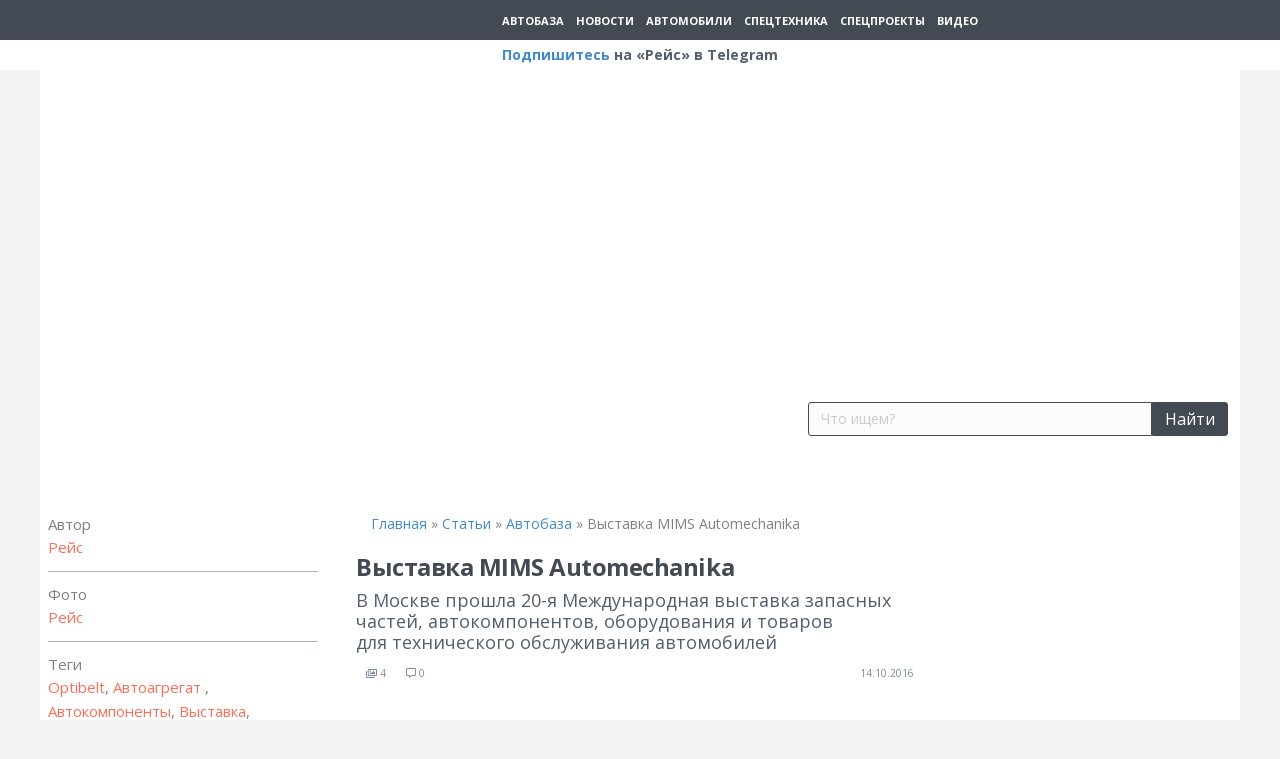

--- FILE ---
content_type: text/html; charset=UTF-8
request_url: https://reis.zr.ru/article/avtobaza/vystavka_mims_automechanika/
body_size: 53354
content:
<!DOCTYPE html>
<html lang="ru-RU">
<head>
<meta charset="UTF-8" />
    <meta name='viewport' content='width=device-width, initial-scale=1.0' />
<meta http-equiv='X-UA-Compatible' content='IE=edge' />
<link rel="profile" href="https://gmpg.org/xfn/11" />
<meta name='robots' content='index, follow, max-image-preview:large, max-snippet:-1, max-video-preview:-1' />

	
	<title>Выставка MIMS Automechanika &ndash; Рейс.РФ</title><link rel="preload" as="style" href="https://fonts.googleapis.com/css?family=Open%20Sans%3A700%2C400%2C300&#038;display=swap" /><script src="/cdn-cgi/scripts/7d0fa10a/cloudflare-static/rocket-loader.min.js" data-cf-settings="41ff63b05751c21187fd8abd-|49"></script><link rel="stylesheet" href="https://fonts.googleapis.com/css?family=Open%20Sans%3A700%2C400%2C300&#038;display=swap" media="print" onload="this.media='all'" /><noscript><link rel="stylesheet" href="https://fonts.googleapis.com/css?family=Open%20Sans%3A700%2C400%2C300&#038;display=swap" /></noscript>
	<meta name="description" content="В Москве прошла 20-я Международная выставка запасных частей, автокомпонентов, оборудования и товаров для технического обслуживания автомобилей &ndash; Рейс.РФ" />
	<link rel="canonical" href="https://reis.zr.ru/article/avtobaza/vystavka_mims_automechanika/" />
	<link rel="next" href="https://reis.zr.ru/article/avtobaza/vystavka_mims_automechanika/2/" />
	<meta property="og:locale" content="ru_RU" />
	<meta property="og:type" content="article" />
	<meta property="og:title" content="Выставка MIMS Automechanika" />
	<meta property="og:description" content="В Москве прошла 20-я Международная выставка запасных частей, автокомпонентов, оборудования и товаров для технического обслуживания автомобилей" />
	<meta property="og:url" content="https://reis.zr.ru/article/avtobaza/vystavka_mims_automechanika/" />
	<meta property="og:site_name" content="Рейс.РФ" />
	<meta property="article:publisher" content="https://www.facebook.com/%d0%96%d1%83%d1%80%d0%bd%d0%b0%d0%bb-%d0%a0%d0%b5%d0%b9%d1%81-497912937249254/" />
	<meta property="article:modified_time" content="2021-06-11T19:39:48+00:00" />
	<meta property="og:image" content="https://img-reis.zr.ru/storage/2016/10/vystavka_mims_automechanika.jpg" />
	<meta property="og:image:width" content="468" />
	<meta property="og:image:height" content="263" />
	<meta name="twitter:card" content="summary_large_image" />
	<meta name="twitter:label1" content="Примерное время для чтения" />
	<meta name="twitter:data1" content="5 минут" />
	<script type="application/ld+json" class="yoast-schema-graph">{"@context":"https://schema.org","@graph":[{"@type":"Organization","@id":"https://reis.zr.ru/#organization","name":"\u041e\u041e\u041e \u00ab\u0420\u0435\u0439\u0441 \u041c\u0435\u0434\u0438\u0430\u00bb","url":"https://reis.zr.ru/","sameAs":["https://www.facebook.com/\u0416\u0443\u0440\u043d\u0430\u043b-\u0420\u0435\u0439\u0441-497912937249254/","https://www.youtube.com/channel/UCQJKoi2VwtRZfvCsoGg5HAQ/"],"logo":{"@type":"ImageObject","@id":"https://reis.zr.ru/#logo","inLanguage":"ru-RU","url":"https://img-reis.zr.ru/storage/2016/03/gusenichnyj_ekskavator_volvo_ec250dl_id21.jpg","contentUrl":"https://img-reis.zr.ru/storage/2016/03/gusenichnyj_ekskavator_volvo_ec250dl_id21.jpg","width":1280,"height":1025,"caption":"\u041e\u041e\u041e \u00ab\u0420\u0435\u0439\u0441 \u041c\u0435\u0434\u0438\u0430\u00bb"},"image":{"@id":"https://reis.zr.ru/#logo"}},{"@type":"WebSite","@id":"https://reis.zr.ru/#website","url":"https://reis.zr.ru/","name":"\u0420\u0435\u0439\u0441.\u0420\u0424","description":"\u041e\u0444\u0438\u0446\u0438\u0430\u043b\u044c\u043d\u044b\u0439 \u0441\u0430\u0439\u0442 \u0436\u0443\u0440\u043d\u0430\u043b\u0430 \u00ab\u0420\u0435\u0439\u0441\u00bb \u0418\u0437\u0434\u0430\u0442\u0435\u043b\u044c\u0441\u0442\u0432\u0430 \u00ab\u0417\u0430 \u0440\u0443\u043b\u0435\u043c\u00bb. \u0421\u0442\u0430\u0442\u044c\u0438, \u043d\u043e\u0432\u043e\u0441\u0442\u0438, \u0432\u0438\u0434\u0435\u043e-\u043e\u0431\u0437\u043e\u0440\u044b, \u043e\u043f\u044b\u0442 \u044d\u043a\u0441\u043f\u043b\u0443\u0430\u0442\u0430\u0446\u0438\u0438, \u0430\u043d\u0430\u043b\u0438\u0442\u0438\u043a\u0430, \u044d\u043a\u043e\u043d\u043e\u043c\u0438\u043a\u0430 \u0438 \u044d\u043a\u043e\u043b\u043e\u0433\u0438\u044f. \u0412\u0441\u0435 \u043e \u043a\u043e\u043c\u043c\u0435\u0440\u0447\u0435\u0441\u043a\u043e\u043c \u0442\u0440\u0430\u043d\u0441\u043f\u043e\u0440\u0442\u0435, \u043f\u0435\u0440\u0435\u0432\u043e\u0437\u043a\u0430\u0445 \u043f\u0430\u0441\u0441\u0430\u0436\u0438\u0440\u043e\u0432 \u0438 \u0433\u0440\u0443\u0437\u043e\u0432, \u0441\u0442\u0440\u043e\u0438\u0442\u0435\u043b\u044c\u043d\u043e\u0439, \u0434\u043e\u0440\u043e\u0436\u043d\u043e\u0439 \u0438 \u043a\u043e\u043c\u043c\u0443\u043d\u0430\u043b\u044c\u043d\u043e\u0439 \u0442\u0435\u0445\u043d\u0438\u043a\u0435.","publisher":{"@id":"https://reis.zr.ru/#organization"},"potentialAction":[{"@type":"SearchAction","target":{"@type":"EntryPoint","urlTemplate":"https://reis.zr.ru/?s={search_term_string}"},"query-input":"required name=search_term_string"}],"inLanguage":"ru-RU"},{"@type":"ImageObject","@id":"https://reis.zr.ru/article/avtobaza/vystavka_mims_automechanika/#primaryimage","inLanguage":"ru-RU","url":"https://img-reis.zr.ru/storage/2016/10/vystavka_mims_automechanika.jpg","contentUrl":"https://img-reis.zr.ru/storage/2016/10/vystavka_mims_automechanika.jpg","width":468,"height":263},{"@type":"WebPage","@id":"https://reis.zr.ru/article/avtobaza/vystavka_mims_automechanika/#webpage","url":"https://reis.zr.ru/article/avtobaza/vystavka_mims_automechanika/","name":"\u0412\u044b\u0441\u0442\u0430\u0432\u043a\u0430 MIMS Automechanika &ndash; \u0420\u0435\u0439\u0441.\u0420\u0424","isPartOf":{"@id":"https://reis.zr.ru/#website"},"primaryImageOfPage":{"@id":"https://reis.zr.ru/article/avtobaza/vystavka_mims_automechanika/#primaryimage"},"datePublished":"2016-10-14T10:55:00+00:00","dateModified":"2021-06-11T19:39:48+00:00","description":"\u0412 \u041c\u043e\u0441\u043a\u0432\u0435 \u043f\u0440\u043e\u0448\u043b\u0430 20-\u044f \u041c\u0435\u0436\u0434\u0443\u043d\u0430\u0440\u043e\u0434\u043d\u0430\u044f \u0432\u044b\u0441\u0442\u0430\u0432\u043a\u0430 \u0437\u0430\u043f\u0430\u0441\u043d\u044b\u0445 \u0447\u0430\u0441\u0442\u0435\u0439, \u0430\u0432\u0442\u043e\u043a\u043e\u043c\u043f\u043e\u043d\u0435\u043d\u0442\u043e\u0432, \u043e\u0431\u043e\u0440\u0443\u0434\u043e\u0432\u0430\u043d\u0438\u044f \u0438\u00a0\u0442\u043e\u0432\u0430\u0440\u043e\u0432 \u0434\u043b\u044f\u00a0\u0442\u0435\u0445\u043d\u0438\u0447\u0435\u0441\u043a\u043e\u0433\u043e \u043e\u0431\u0441\u043b\u0443\u0436\u0438\u0432\u0430\u043d\u0438\u044f \u0430\u0432\u0442\u043e\u043c\u043e\u0431\u0438\u043b\u0435\u0439 &ndash; \u0420\u0435\u0439\u0441.\u0420\u0424","breadcrumb":{"@id":"https://reis.zr.ru/article/avtobaza/vystavka_mims_automechanika/#breadcrumb"},"inLanguage":"ru-RU","potentialAction":[{"@type":"ReadAction","target":["https://reis.zr.ru/article/avtobaza/vystavka_mims_automechanika/"]}]},{"@type":"BreadcrumbList","@id":"https://reis.zr.ru/article/avtobaza/vystavka_mims_automechanika/#breadcrumb","itemListElement":[{"@type":"ListItem","position":1,"name":"\u0413\u043b\u0430\u0432\u043d\u0430\u044f","item":"https://reis.zr.ru/"},{"@type":"ListItem","position":2,"name":"\u0421\u0442\u0430\u0442\u044c\u0438","item":"https://reis.zr.ru/article/"},{"@type":"ListItem","position":3,"name":"\u0410\u0432\u0442\u043e\u0431\u0430\u0437\u0430"}]},{"@type":"Article","@id":"https://reis.zr.ru/article/avtobaza/vystavka_mims_automechanika/#article","isPartOf":{"@id":"https://reis.zr.ru/article/avtobaza/vystavka_mims_automechanika/#webpage"},"author":{"@id":"https://reis.zr.ru/#/schema/person/2e841f55f4b2cac06d6fa81fae6d1f53"},"headline":"\u0412\u044b\u0441\u0442\u0430\u0432\u043a\u0430 MIMS Automechanika","datePublished":"2016-10-14T10:55:00+00:00","dateModified":"2021-06-11T19:39:48+00:00","mainEntityOfPage":{"@id":"https://reis.zr.ru/article/avtobaza/vystavka_mims_automechanika/#webpage"},"wordCount":88,"commentCount":0,"publisher":{"@id":"https://reis.zr.ru/#organization"},"image":{"@id":"https://reis.zr.ru/article/avtobaza/vystavka_mims_automechanika/#primaryimage"},"thumbnailUrl":"https://img-reis.zr.ru/storage/2016/10/vystavka_mims_automechanika.jpg","keywords":["Optibelt","\u0410\u0432\u0442\u043e\u0430\u0433\u0440\u0435\u0433\u0430\u0442 ","\u0410\u0432\u0442\u043e\u043a\u043e\u043c\u043f\u043e\u043d\u0435\u043d\u0442\u044b","\u0412\u044b\u0441\u0442\u0430\u0432\u043a\u0430","\u0417\u0430\u043f\u0447\u0430\u0441\u0442\u0438","\u041a\u0410\u041c\u0410\u0417","\u041c\u043e\u0442\u043e\u0440\u0434\u0435\u0442\u0430\u043b\u044c","\u041c\u043e\u0442\u043e\u0440\u0442\u0435\u0445\u043d\u043e\u043b\u043e\u0433\u0438\u044f","\u0423\u0437\u043b\u044b \u0438 \u0430\u0433\u0440\u0435\u0433\u0430\u0442\u044b"],"inLanguage":"ru-RU","potentialAction":[{"@type":"CommentAction","name":"Comment","target":["https://reis.zr.ru/article/avtobaza/vystavka_mims_automechanika/#respond"]}]},{"@type":"Person","@id":"https://reis.zr.ru/#/schema/person/2e841f55f4b2cac06d6fa81fae6d1f53","name":"platonov","image":{"@type":"ImageObject","@id":"https://reis.zr.ru/#personlogo","inLanguage":"ru-RU","url":"https://secure.gravatar.com/avatar/ae0f5ec4b986bdb7415c42908573218c?s=96&d=mm&r=g","contentUrl":"https://secure.gravatar.com/avatar/ae0f5ec4b986bdb7415c42908573218c?s=96&d=mm&r=g","caption":"platonov"},"description":"\u0420\u0435\u0434\u0430\u043a\u0442\u043e\u0440","url":"https://reis.zr.ru/author/platonov/"}]}</script>
	


<link rel='dns-prefetch' href='//fonts.googleapis.com' />
<link rel='dns-prefetch' href='//yastatic.net' />
<link rel='dns-prefetch' href='//yandex.ru' />
<link rel='dns-prefetch' href='//reis.zr.ru' />
<link rel='dns-prefetch' href='//fonts.gstatic.com' />
<link href='https://fonts.gstatic.com' crossorigin rel='preconnect' />
<link rel="alternate" type="application/rss+xml" title="Рейс.РФ &raquo; Лента" href="https://reis.zr.ru/feed/" />
<link rel="alternate" type="application/rss+xml" title="Рейс.РФ &raquo; Лента комментариев" href="https://reis.zr.ru/comments/feed/" />
<link rel="alternate" type="application/rss+xml" title="Рейс.РФ &raquo; Лента комментариев к &laquo;Выставка MIMS Automechanika&raquo;" href="https://reis.zr.ru/article/avtobaza/vystavka_mims_automechanika/feed/" />
<link rel="preload" href="https://reis.zr.ru/core/modules/b8d291bcfa/fonts/fontawesome/5.15.3/webfonts/fa-brands-400.woff2" as="font" type="font/woff2" crossorigin="anonymous">
<link rel="preload" href="https://reis.zr.ru/core/modules/b8d291bcfa/fonts/fontawesome/5.15.3/webfonts/fa-solid-900.woff2" as="font" type="font/woff2" crossorigin="anonymous">
<link rel="preload" href="https://reis.zr.ru/core/modules/b8d291bcfa/fonts/fontawesome/5.15.3/webfonts/fa-regular-400.woff2" as="font" type="font/woff2" crossorigin="anonymous">
<style>
img.wp-smiley,
img.emoji {
	display: inline !important;
	border: none !important;
	box-shadow: none !important;
	height: 1em !important;
	width: 1em !important;
	margin: 0 .07em !important;
	vertical-align: -0.1em !important;
	background: none !important;
	padding: 0 !important;
}
</style>
	<link rel='stylesheet' id='wp-block-library-css'  href='https://reis.zr.ru/lib/css/dist/block-library/style.min.css?rnd=17790' media='all' />
<style id='wp-block-library-theme-inline-css'>
#start-resizable-editor-section{display:none}.wp-block-audio figcaption{color:#555;font-size:13px;text-align:center}.is-dark-theme .wp-block-audio figcaption{color:hsla(0,0%,100%,.65)}.wp-block-code{font-family:Menlo,Consolas,monaco,monospace;color:#1e1e1e;padding:.8em 1em;border:1px solid #ddd;border-radius:4px}.wp-block-embed figcaption{color:#555;font-size:13px;text-align:center}.is-dark-theme .wp-block-embed figcaption{color:hsla(0,0%,100%,.65)}.blocks-gallery-caption{color:#555;font-size:13px;text-align:center}.is-dark-theme .blocks-gallery-caption{color:hsla(0,0%,100%,.65)}.wp-block-image figcaption{color:#555;font-size:13px;text-align:center}.is-dark-theme .wp-block-image figcaption{color:hsla(0,0%,100%,.65)}.wp-block-pullquote{border-top:4px solid;border-bottom:4px solid;margin-bottom:1.75em;color:currentColor}.wp-block-pullquote__citation,.wp-block-pullquote cite,.wp-block-pullquote footer{color:currentColor;text-transform:uppercase;font-size:.8125em;font-style:normal}.wp-block-quote{border-left:.25em solid;margin:0 0 1.75em;padding-left:1em}.wp-block-quote cite,.wp-block-quote footer{color:currentColor;font-size:.8125em;position:relative;font-style:normal}.wp-block-quote.has-text-align-right{border-left:none;border-right:.25em solid;padding-left:0;padding-right:1em}.wp-block-quote.has-text-align-center{border:none;padding-left:0}.wp-block-quote.is-large,.wp-block-quote.is-style-large{border:none}.wp-block-search .wp-block-search__label{font-weight:700}.wp-block-group.has-background{padding:1.25em 2.375em;margin-top:0;margin-bottom:0}.wp-block-separator{border:none;border-bottom:2px solid;margin-left:auto;margin-right:auto;opacity:.4}.wp-block-separator:not(.is-style-wide):not(.is-style-dots){width:100px}.wp-block-separator.has-background:not(.is-style-dots){border-bottom:none;height:1px}.wp-block-separator.has-background:not(.is-style-wide):not(.is-style-dots){height:2px}.wp-block-table thead{border-bottom:3px solid}.wp-block-table tfoot{border-top:3px solid}.wp-block-table td,.wp-block-table th{padding:.5em;border:1px solid;word-break:normal}.wp-block-table figcaption{color:#555;font-size:13px;text-align:center}.is-dark-theme .wp-block-table figcaption{color:hsla(0,0%,100%,.65)}.wp-block-video figcaption{color:#555;font-size:13px;text-align:center}.is-dark-theme .wp-block-video figcaption{color:hsla(0,0%,100%,.65)}.wp-block-template-part.has-background{padding:1.25em 2.375em;margin-top:0;margin-bottom:0}#end-resizable-editor-section{display:none}
</style>
<link rel='stylesheet' id='cookie-notice-front-css'  href='https://reis.zr.ru/core/modules/cookie-notice/css/front.min.css?rnd=17790' media='all' />
<link rel='stylesheet' id='bodhi-svgs-attachment-css'  href='https://reis.zr.ru/core/modules/fc7e3ccd56/css/svgs-attachment.css?rnd=17790' media='all' />
<link rel='stylesheet' id='fl-builder-layout-bundle-7cb71c018c01ccb6918e5a91ab3679cc-css'  href='https://reis.zr.ru/storage/bb-plugin/cache/7cb71c018c01ccb6918e5a91ab3679cc-layout-bundle.css?rnd=17790' media='all' />
<link rel='stylesheet' id='fancybox-css'  href='https://reis.zr.ru/core/modules/f49e5d210d/fancybox/1.5.4/jquery.fancybox.css?rnd=17790' media='screen' />
<link rel='stylesheet' id='child-style-css'  href='https://reis.zr.ru/core/assets/3838308dff/style.css?rnd=17790' media='all' />
<link rel='stylesheet' id='font-awesome-5-css'  href='https://reis.zr.ru/core/modules/b8d291bcfa/fonts/fontawesome/5.15.3/css/all.min.css?rnd=17790' media='all' />
<link rel='stylesheet' id='jquery-magnificpopup-css'  href='https://reis.zr.ru/core/modules/b8d291bcfa/css/jquery.magnificpopup.css?rnd=17790' media='all' />
<link rel='stylesheet' id='base-css'  href='https://reis.zr.ru/core/assets/bc1ef1f7a5/css/base.min.css?rnd=17790' media='all' />
<link rel='stylesheet' id='fl-automator-skin-css'  href='https://reis.zr.ru/storage/bb-theme/skin-657043566e12c.css?rnd=17790' media='all' />
<link rel='stylesheet' id='pp-animate-css'  href='https://reis.zr.ru/core/modules/840728887f/assets/css/animate.min.css?rnd=17790' media='all' />

<style id='rocket-lazyload-inline-css'>
.rll-youtube-player{position:relative;padding-bottom:56.23%;height:0;overflow:hidden;max-width:100%;}.rll-youtube-player:focus-within{outline: 2px solid currentColor;outline-offset: 5px;}.rll-youtube-player iframe{position:absolute;top:0;left:0;width:100%;height:100%;z-index:100;background:0 0}.rll-youtube-player img{bottom:0;display:block;left:0;margin:auto;max-width:100%;width:100%;position:absolute;right:0;top:0;border:none;height:auto;-webkit-transition:.4s all;-moz-transition:.4s all;transition:.4s all}.rll-youtube-player img:hover{-webkit-filter:brightness(75%)}.rll-youtube-player .play{height:100%;width:100%;left:0;top:0;position:absolute;background:url(https://img-reis.zr.ru/core/modules/ffee7df689/assets/img/youtube.png) no-repeat center;background-color: transparent !important;cursor:pointer;border:none;}
</style>
<script src='https://reis.zr.ru/lib/js/jquery/jquery.min.js?rnd=17790' id='jquery-core-js' defer type="41ff63b05751c21187fd8abd-text/javascript"></script>
<script src='https://reis.zr.ru/lib/js/jquery/jquery-migrate.min.js?rnd=17790' id='jquery-migrate-js' defer type="41ff63b05751c21187fd8abd-text/javascript"></script>
<script src='https://reis.zr.ru/lib/js/imagesloaded.min.js?rnd=17790' id='imagesloaded-js' defer type="41ff63b05751c21187fd8abd-text/javascript"></script>
<link rel="https://api.w.org/" href="https://reis.zr.ru/wp-json/" /><link rel="alternate" type="application/json" href="https://reis.zr.ru/wp-json/wp/v2/articles/1331" /><link rel="EditURI" type="application/rsd+xml" title="RSD" href="https://reis.zr.ru/xmlrpc.php?rsd" />
<link rel='shortlink' href='https://reis.zr.ru/?p=1331' />
<link rel="alternate" type="application/json+oembed" href="https://reis.zr.ru/wp-json/oembed/1.0/embed?url=https%3A%2F%2Freis.zr.ru%2Farticle%2Favtobaza%2Fvystavka_mims_automechanika%2F" />
<link rel="alternate" type="text/xml+oembed" href="https://reis.zr.ru/wp-json/oembed/1.0/embed?url=https%3A%2F%2Freis.zr.ru%2Farticle%2Favtobaza%2Fvystavka_mims_automechanika%2F&#038;format=xml" />
		<script type="41ff63b05751c21187fd8abd-text/javascript">
			var bb_powerpack = {
				ajaxurl: 'https://reis.zr.ru/manager/admin-ajax.php'
			};
		</script>
		

<script src="https://yandex.ru/ads/system/header-bidding.js" async type="41ff63b05751c21187fd8abd-text/javascript"></script>

<script type="41ff63b05751c21187fd8abd-text/javascript">window.yaContextCb = window.yaContextCb || []</script>
<script src="https://yandex.ru/ads/system/context.js" async type="41ff63b05751c21187fd8abd-text/javascript"></script>



<link rel="preconnect" href="https://cdn.advertronic.io">
<link rel="preload" href="https://cdn.advertronic.io/b/3fd23b9e-b4b8-4ea8-b164-be348fae690c.json" as="fetch" type="application/json" crossorigin>
<script src="https://cdn.advertronic.io/j/s.js" type="41ff63b05751c21187fd8abd-module" async></script>
<script type="41ff63b05751c21187fd8abd-text/javascript">
    (window.advertronic = window.advertronic || {cmd:[]}).cmd.push({
        init:{userId: '3fd23b9e-b4b8-4ea8-b164-be348fae690c'}
    });
</script>


<link rel="preload" href="https://web.webformscr.com/apps/fc3/build/default-handler.js?1672731354857" as="script">
<link rel="preload" href="https://yandex.ru/ads/system/context.js" as="script">

<link rel="dns-prefetch" href="https://yastatic.net/">
<link rel="dns-prefetch" href="https://yandex.ru/">
<link rel="dns-prefetch" href="https://reis.zr.ru/">
<link rel="preconnect" href="https://yastatic.net/">
<link rel="preconnect" href="https://yandex.ru/">
<link rel="preconnect" href="https://www.google-analytics.com/">
<link rel="preconnect" href="https://www.gstatic.com/">
<link rel="preconnect" href="https://www.googletagmanager.com/">
<link rel="preconnect" href="https://an.yandex.ru/">
<link rel="preconnect" href="https://cm.lentainform.com/">
<link rel="preconnect" href="https://jsc.lentainform.com/">
<link rel="preconnect" href="https://smi2.ru/">

<link rel="preconnect" href="https://fonts.gstatic.com" crossorigin="">
<link rel="preconnect" href="https://fonts.googleapis.com" crossorigin="">



<meta name="msvalidate.01" content="71A8B53C6A0DA51B4BE4DD9A0D7F9F99" />
<meta name="zen-verification" content="WSr1Ox7HoXSv9ZnqC9ylILGfi1u31mmWp1AmhOpEZRMiUxk0frZ7uvJkTTQuyRff" />

<link rel="pingback" href="https://reis.zr.ru/xmlrpc.php">
<style>.recentcomments a{display:inline !important;padding:0 !important;margin:0 !important;}</style><link rel="icon" href="https://reis.zr.ru/storage/2021/05/reis-favicon.svg" sizes="32x32" />
<link rel="icon" href="https://reis.zr.ru/storage/2021/05/reis-favicon.svg" sizes="192x192" />
<link rel="apple-touch-icon" href="https://reis.zr.ru/storage/2021/05/reis-favicon.svg" />
<meta name="msapplication-TileImage" content="https://reis.zr.ru/storage/2021/05/reis-favicon.svg" />
<style>
.ai-viewports                 {--ai: 1;}
.ai-viewport-3                { display: none !important;}
.ai-viewport-2                { display: none !important;}
.ai-viewport-1                { display: inherit !important;}
.ai-viewport-0                { display: none !important;}
@media (min-width: 768px) and (max-width: 979px) {
.ai-viewport-1                { display: none !important;}
.ai-viewport-2                { display: inherit !important;}
}
@media (max-width: 767px) {
.ai-viewport-1                { display: none !important;}
.ai-viewport-3                { display: inherit !important;}
}
</style>
<noscript><style id="rocket-lazyload-nojs-css">.rll-youtube-player, [data-lazy-src]{display:none !important;}</style></noscript><link data-minify="1" rel="stylesheet" type="text/css" href="https://reis.zr.ru/core/cache/min/1/npm/slick-carousel@1.8.1/slick/slick.css?rnd=17790"/>
<link data-minify="1" rel="stylesheet" type="text/css" href="https://reis.zr.ru/core/cache/min/1/npm/slick-carousel@1.8.1/slick/slick-theme.css?rnd=17790"/>
<script data-minify="1" type="41ff63b05751c21187fd8abd-text/javascript" src="https://reis.zr.ru/core/cache/min/1/npm/slick-carousel@1.8.1/slick/slick.min.js?rnd=17790" defer></script>


</head>
<body class="articles-template-default single single-articles postid-1331 single-format-standard cookies-not-set fl-theme-builder-header fl-theme-builder-footer fl-theme-builder-singular fl-framework-base fl-preset-default fl-full-width fl-search-active" itemscope="itemscope" itemtype="https://schema.org/WebPage">



<script type="41ff63b05751c21187fd8abd-text/javascript">(function(w,d,s,l,i){w[l]=w[l]||[];w[l].push({'gtm.start':
new Date().getTime(),event:'gtm.js'});var f=d.getElementsByTagName(s)[0],
j=d.createElement(s),dl=l!='dataLayer'?'&l='+l:'';j.async=true;j.src=
'https://www.googletagmanager.com/gtm.js?id='+i+dl;f.parentNode.insertBefore(j,f);
})(window,document,'script','dataLayer','GTM-M53T68K');</script>



<script type="41ff63b05751c21187fd8abd-text/javascript">
   (function(m,e,t,r,i,k,a){m[i]=m[i]||function(){(m[i].a=m[i].a||[]).push(arguments)};
   m[i].l=1*new Date();
   for (var j = 0; j < document.scripts.length; j++) {if (document.scripts[j].src === r) { return; }}
   k=e.createElement(t),a=e.getElementsByTagName(t)[0],k.async=1,k.src=r,a.parentNode.insertBefore(k,a)})
   (window, document, "script", "https://mc.yandex.ru/metrika/tag.js", "ym");

   ym(33960119, "init", {
        clickmap:true,
        trackLinks:true,
        accurateTrackBounce:true
   });
</script>
<noscript><div><img src="https://mc.yandex.ru/watch/33960119" style="position:absolute; left:-9999px;" alt="" /></div></noscript>



<noscript><iframe src="https://www.googletagmanager.com/ns.html?id=GTM-M53T68K"
height="0" width="0" style="display:none;visibility:hidden"></iframe></noscript>
<a aria-label="Skip to content" class="fl-screen-reader-text" href="#fl-main-content">Skip to content</a><div class="fl-page">
                        <header class="fl-builder-content fl-builder-content-57509 fl-builder-global-templates-locked" data-post-id="57509" data-type="header" data-sticky="0" data-sticky-breakpoint="medium" data-shrink="0" data-overlay="0" data-overlay-bg="transparent" data-shrink-image-height="50px" itemscope="itemscope" itemtype="http://schema.org/WPHeader"><div class="fl-row fl-row-full-width fl-row-bg-color fl-node-6088129bd47c4" data-node="6088129bd47c4">
	<div class="fl-row-content-wrap">
						<div class="fl-row-content fl-row-fixed-width fl-node-content">
		
<div class="fl-col-group fl-node-6088129bdd070" data-node="6088129bdd070">
			<div class="fl-col fl-node-6088129bdd160" data-node="6088129bdd160">
	<div class="fl-col-content fl-node-content">
	<div class="fl-module fl-module-reis-layout-topline fl-node-6088127560588" data-node="6088127560588">
	<div class="fl-module-content fl-node-content">
		<header>
    <section class="this-fixed">
        <section class="this-topline">
            <div class="this-logo">
                <a href="/">
                    <img src="data:image/svg+xml,%3Csvg%20xmlns='http://www.w3.org/2000/svg'%20viewBox='0%200%200%200'%3E%3C/svg%3E" title="Логотип сайта" data-lazy-src="https://reis.zr.ru/storage/2021/02/reis_rf_logo-white.svg"/><noscript><img src="https://reis.zr.ru/storage/2021/02/reis_rf_logo-white.svg" title="Логотип сайта"/></noscript>
                </a>
            </div>
            <nav class="this-menu">
                <ul>
                                            <li>
                            <a href="https://reis.zr.ru/articles/avtobaza/" title="Автобаза"
                               target="">
                                Автобаза                            </a>
                        </li>
                                            <li>
                            <a href="/news/" title="Новости"
                               target="">
                                Новости                            </a>
                        </li>
                                            <li>
                            <a href="https://reis.zr.ru/articles/avtomobili/" title="Автомобили"
                               target="">
                                Автомобили                            </a>
                        </li>
                                            <li>
                            <a href="https://reis.zr.ru/articles/spetstehnika/" title="Спецтехника"
                               target="">
                                Спецтехника                            </a>
                        </li>
                                            <li>
                            <a href="https://reis.zr.ru/articles/spetsproekty/" title="Спецпроекты"
                               target="">
                                Спецпроекты                            </a>
                        </li>
                                            <li>
                            <a href="https://rutube.ru/channel/1179637/" title="Видео"
                               target="_blank">
                                Видео                            </a>
                        </li>
                                    </ul>
            </nav>

            <div class="this-actions">
                                <button class="js-btn-search">
                    <i class="fas fa-search"></i>
                </button>
                <button class="js-btn-menu">
                    <i class="fas fa-bars"></i>
                </button>
            </div>
        </section>
        <nav class="this-mobile-menu js-mobile-menu" style="display: none">
                            <ul class="this-mobile-links">
                                    <li>
                        <a href="https://reis.zr.ru/articles/avtobaza/" title="Автобаза">
                            Автобаза                        </a>
                    </li>
                                    <li>
                        <a href="https://reis.zr.ru/articles/avtomobili/" title="Автомобили">
                            Автомобили                        </a>
                    </li>
                                    <li>
                        <a href="https://reis.zr.ru/articles/spetstehnika/" title="Спецтехника">
                            Спецтехника                        </a>
                    </li>
                                    <li>
                        <a href="/news/" title="Новости">
                            Новости                        </a>
                    </li>
                                    <li>
                        <a href="https://reis.zr.ru/articles/ekonomika/" title="Экономика">
                            Экономика                        </a>
                    </li>
                                    <li>
                        <a href="https://reis.zr.ru/articles/spetsproekty/" title="Спецпроекты">
                            Спецпроекты                        </a>
                    </li>
                            </ul>
            <ul class="this-mobile-external">
                <li>
                    <a target="_blank" href="https://rutube.ru/channel/1179637/"><img
                                src="data:image/svg+xml,%3Csvg%20xmlns='http://www.w3.org/2000/svg'%20viewBox='0%200%200%200'%3E%3C/svg%3E" data-lazy-src="https://reis.zr.ru/core/assets/3838308dff/rutube.svg"/><noscript><img
                                src="https://reis.zr.ru/core/assets/3838308dff/rutube.svg"/></noscript></a>
                </li>
                




                <li>
                    <a target="_blank" href="https://vk.com/public155789736"><img
                                src="data:image/svg+xml,%3Csvg%20xmlns='http://www.w3.org/2000/svg'%20viewBox='0%200%200%200'%3E%3C/svg%3E" data-lazy-src="https://reis.zr.ru/core/assets/3838308dff/vk.svg"/><noscript><img
                                src="https://reis.zr.ru/core/assets/3838308dff/vk.svg"/></noscript></a>
                </li>
                <li>
                    <a target="_blank" href="https://ok.ru/group/54154847453335"><img
                                src="data:image/svg+xml,%3Csvg%20xmlns='http://www.w3.org/2000/svg'%20viewBox='0%200%200%200'%3E%3C/svg%3E" data-lazy-src="https://reis.zr.ru/core/assets/3838308dff/ok.svg"/><noscript><img
                                src="https://reis.zr.ru/core/assets/3838308dff/ok.svg"/></noscript></a>
                </li>
            </ul>
        </nav>
        <nav class="this-mobile-search js-mobile-search" style="display: none">
            <form action="/">
                <input type="search" aria-label="Search input" class="fl-search-text" placeholder="Что ищем?" value=""
                       name="s">
                <button type="submit">Найти</button>
            </form>
        </nav>
        <div class="tg_line">
            <a href="https://t.me/+P8KsATj3RFZlYWMy/?from=headersend" target="_blank">Подпишитесь</a> на «Рейс» в Telegram
        </div>
    </section>
</header>	</div>
</div>
	</div>
</div>
	</div>
		</div>
	</div>
</div>
<div class="fl-row fl-row-full-width fl-row-bg-color fl-node-608816902fcc9" data-node="608816902fcc9">
	<div class="fl-row-content-wrap">
						<div class="fl-row-content fl-row-fixed-width fl-node-content">
		
<div class="fl-col-group fl-node-6088169036cb9" data-node="6088169036cb9">
			<div class="fl-col fl-node-6088169036d92" data-node="6088169036d92">
	<div class="fl-col-content fl-node-content">
	<div class="fl-module fl-module-html fl-node-6063840c563c4" data-node="6063840c563c4">
	<div class="fl-module-content fl-node-content">
		<div class="fl-html">
	<div class="ads">
    <div class='ai-viewports ai-viewport-1 ai-viewport-2 ai-insert-1-32879413' style='margin: 8px auto; text-align: center; display: block; clear: both; min-height: 266px;' data-insertion-position='prepend' data-selector='.ai-insert-1-32879413' data-insertion-no-dbg data-code='[base64]' data-block='1'></div>


</div></div>
	</div>
</div>
	</div>
</div>
	</div>
		</div>
	</div>
</div>
<div class="fl-row fl-row-full-width fl-row-bg-color fl-node-6019bf330172f" data-node="6019bf330172f">
	<div class="fl-row-content-wrap">
						<div class="fl-row-content fl-row-fixed-width fl-node-content">
		
<div class="fl-col-group fl-node-60881283cbea8" data-node="60881283cbea8">
			<div class="fl-col fl-node-60881283cbf52" data-node="60881283cbf52">
	<div class="fl-col-content fl-node-content">
	<div class="fl-module fl-module-reis-layout-header fl-node-60881283cbe41" data-node="60881283cbe41">
	<div class="fl-module-content fl-node-content">
		<section>
    <div class="this-logo">
        <a href="/">
            <img src="data:image/svg+xml,%3Csvg%20xmlns='http://www.w3.org/2000/svg'%20viewBox='0%200%200%200'%3E%3C/svg%3E" title="Большой логотип" data-lazy-src="https://reis.zr.ru/storage/2021/02/reis_rf_logo-red.svg"/><noscript><img src="https://reis.zr.ru/storage/2021/02/reis_rf_logo-red.svg" title="Большой логотип"/></noscript>
        </a>
    </div>
    <div class="this-form">
        <form action="/">
            <input type="search" aria-label="Search input" class="fl-search-text" placeholder="Что ищем?" value="" name="s">
            <button type="submit">Найти</button>
        </form>
    </div>
</section>	</div>
</div>
	</div>
</div>
	</div>
		</div>
	</div>
</div>
</header>            	<div id="fl-main-content" class="fl-page-content" itemprop="mainContentOfPage" role="main">
		<div class="fl-builder-content fl-builder-content-57512 fl-builder-global-templates-locked" data-post-id="57512"><div class="fl-row fl-row-fixed-width fl-row-bg-none fl-node-601862700cf50 app-layout" data-node="601862700cf50">
	<div class="fl-row-content-wrap">
						<div class="fl-row-content fl-row-fixed-width fl-node-content">
		
<div class="fl-col-group fl-node-601862700cf59" data-node="601862700cf59">
			<div class="fl-col fl-node-601862700cf5e fl-col-small app-layout-left" data-node="601862700cf5e">
	<div class="fl-col-content fl-node-content">
	<div class="fl-module fl-module-reis-single-imprint fl-node-601bfb3f1ff8d" data-node="601bfb3f1ff8d">
	<div class="fl-module-content fl-node-content">
		    <div class="this-item">
        <span class="this-headline">
            Автор
        </span>
        <div class="this-links">
                            <a class="this-link" href="https://reis.zr.ru/author/rejs/">
                    Рейс                </a>
                    </div>
    </div>

    <div class="this-item">
        <span class="this-headline">
            Фото
        </span>
        <div class="this-links">
                            <a class="this-link" href="https://reis.zr.ru/photographs/rejs/">
                    Рейс                </a>
                    </div>
    </div>

    <div class="this-item">
        <span class="this-headline">
            Теги
        </span>
        <div class="this-links">
                            <a href="https://reis.zr.ru/tag/optibelt/" class="this-link">Optibelt</a>,                            <a href="https://reis.zr.ru/tag/avtoagregat/" class="this-link">Автоагрегат </a>,                            <a href="https://reis.zr.ru/tag/avtokomponenty/" class="this-link">Автокомпоненты</a>,                            <a href="https://reis.zr.ru/tag/vystavka/" class="this-link">Выставка</a>,                            <a href="https://reis.zr.ru/tag/zapchasti/" class="this-link">Запчасти</a>,                            <a href="https://reis.zr.ru/tag/kamaz/" class="this-link">КАМАЗ</a>,                            <a href="https://reis.zr.ru/tag/motordetal/" class="this-link">Мотордеталь</a>,                            <a href="https://reis.zr.ru/tag/motortehnologiya/" class="this-link">Мотортехнология</a>,                            <a href="https://reis.zr.ru/tag/uzly_i_agregaty/" class="this-link">Узлы и агрегаты</a>.                    </div>
    </div>
	</div>
</div>
<div class="fl-module fl-module-widget fl-node-606450e01ac55" data-node="606450e01ac55">
	<div class="fl-module-content fl-node-content">
		<div class="fl-widget">
<div class="widget block-widget"><div class='ai-viewports ai-viewport-1 ai-viewport-2 ai-insert-2-82254861' style='margin: 8px auto; text-align: center; display: block; clear: both; min-height: 616px;' data-insertion-position='prepend' data-selector='.ai-insert-2-82254861' data-insertion-no-dbg data-code='[base64]' data-block='2'></div>

</div></div>
	</div>
</div>
<div class="fl-module fl-module-reis-list-news fl-node-609a2b3ed2274" data-node="609a2b3ed2274">
	<div class="fl-module-content fl-node-content">
		    <section class="this-feed "
         itemscope="itemscope" itemtype="https://schema.org/Collection">
        <h2 class="this-head">
            <a href="/news/">
                Новости
            </a>
        </h2>
                    <article class="this-record">
                                <meta itemscope itemprop="mainEntityOfPage" itemtype="https://schema.org/WebPage" itemid="https://reis.zr.ru/news/rynok-tyazhelykh-gruzovikov-itogi-2025-goda/" content="Рынок тяжелых грузовиков: итоги 2025 года" /><meta itemprop="datePublished" content="2026-01-17" /><meta itemprop="dateModified" content="2026-01-17" /><div itemprop="publisher" itemscope itemtype="https://schema.org/Organization"><meta itemprop="name" content="Рейс.РФ"></div><div itemscope itemprop="author" itemtype="https://schema.org/Person"><meta itemprop="url" content="https://reis.zr.ru/author/sirenko/" /><meta itemprop="name" content="Андрей Сиренко" /></div><div itemscope itemprop="image" itemtype="https://schema.org/ImageObject"><meta itemprop="url" content="https://img-reis.zr.ru/storage/2025/12/1766590363-bez-imeni-1.gif" /><meta itemprop="width" content="866" /><meta itemprop="height" content="705" /></div><div itemprop="interactionStatistic" itemscope itemtype="https://schema.org/InteractionCounter"><meta itemprop="interactionType" content="https://schema.org/CommentAction" /><meta itemprop="userInteractionCount" content="0" /></div>                <div class="this-body">
                    <div class="this-date">
                        17.01.2026                    </div>
                    <div class="this-link" itemprop="headline">
                        <a href="https://reis.zr.ru/news/rynok-tyazhelykh-gruzovikov-itogi-2025-goda/" rel="bookmark" title="Рынок тяжелых грузовиков: итоги 2025 года">
                            Рынок тяжелых грузовиков: итоги 2025 года                        </a>
                    </div>
                </div>
            </article>
                    <article class="this-record">
                                <meta itemscope itemprop="mainEntityOfPage" itemtype="https://schema.org/WebPage" itemid="https://reis.zr.ru/news/import-gruzovykh-avtomobilei-itogi-2025-goda/" content="Импорт грузовых автомобилей: итоги 2025 года" /><meta itemprop="datePublished" content="2026-01-16" /><meta itemprop="dateModified" content="2026-01-16" /><div itemprop="publisher" itemscope itemtype="https://schema.org/Organization"><meta itemprop="name" content="Рейс.РФ"></div><div itemscope itemprop="author" itemtype="https://schema.org/Person"><meta itemprop="url" content="https://reis.zr.ru/author/sirenko/" /><meta itemprop="name" content="Андрей Сиренко" /></div><div itemscope itemprop="image" itemtype="https://schema.org/ImageObject"><meta itemprop="url" content="https://reis.zr.ru/storage/2025/12/1765189990-1762768478-1760596763-1754042224-bez-imeni-1.webp" /><meta itemprop="width" content="885" /><meta itemprop="height" content="668" /></div><div itemprop="interactionStatistic" itemscope itemtype="https://schema.org/InteractionCounter"><meta itemprop="interactionType" content="https://schema.org/CommentAction" /><meta itemprop="userInteractionCount" content="0" /></div>                <div class="this-body">
                    <div class="this-date">
                        16.01.2026                    </div>
                    <div class="this-link" itemprop="headline">
                        <a href="https://reis.zr.ru/news/import-gruzovykh-avtomobilei-itogi-2025-goda/" rel="bookmark" title="Импорт грузовых автомобилей: итоги 2025 года">
                            Импорт грузовых автомобилей: итоги 2025 года                        </a>
                    </div>
                </div>
            </article>
                    <article class="this-record">
                                <meta itemscope itemprop="mainEntityOfPage" itemtype="https://schema.org/WebPage" itemid="https://reis.zr.ru/news/po-itogam-2025-goda-obem-gruzovogo-lizinga-upal-pochti-vdvoe/" content="По итогам 2025 года объем грузового лизинга упал почти вдвое" /><meta itemprop="datePublished" content="2026-01-16" /><meta itemprop="dateModified" content="2026-01-16" /><div itemprop="publisher" itemscope itemtype="https://schema.org/Organization"><meta itemprop="name" content="Рейс.РФ"></div><div itemscope itemprop="author" itemtype="https://schema.org/Person"><meta itemprop="url" content="https://reis.zr.ru/author/sirenko/" /><meta itemprop="name" content="Андрей Сиренко" /></div><div itemscope itemprop="image" itemtype="https://schema.org/ImageObject"><meta itemprop="url" content="https://img-reis.zr.ru/storage/2025/12/1766584291-tyagach-1kopirovanie.jpg" /><meta itemprop="width" content="1280" /><meta itemprop="height" content="823" /></div><div itemprop="interactionStatistic" itemscope itemtype="https://schema.org/InteractionCounter"><meta itemprop="interactionType" content="https://schema.org/CommentAction" /><meta itemprop="userInteractionCount" content="0" /></div>                <div class="this-body">
                    <div class="this-date">
                        16.01.2026                    </div>
                    <div class="this-link" itemprop="headline">
                        <a href="https://reis.zr.ru/news/po-itogam-2025-goda-obem-gruzovogo-lizinga-upal-pochti-vdvoe/" rel="bookmark" title="По итогам 2025 года объем грузового лизинга упал почти вдвое">
                            По итогам 2025 года объем грузового лизинга упал почти вдвое                        </a>
                    </div>
                </div>
            </article>
                    <article class="this-record">
                                <meta itemscope itemprop="mainEntityOfPage" itemtype="https://schema.org/WebPage" itemid="https://reis.zr.ru/news/zapushchen-servis-ekstrennoi-pomoshchi-vladeltsam-gruzovikov-dongfeng/" content="Запущен сервис экстренной помощи владельцам грузовиков Dongfeng" /><meta itemprop="datePublished" content="2026-01-16" /><meta itemprop="dateModified" content="2026-01-16" /><div itemprop="publisher" itemscope itemtype="https://schema.org/Organization"><meta itemprop="name" content="Рейс.РФ"></div><div itemscope itemprop="author" itemtype="https://schema.org/Person"><meta itemprop="url" content="https://reis.zr.ru/author/sirenko/" /><meta itemprop="name" content="Андрей Сиренко" /></div><div itemscope itemprop="image" itemtype="https://schema.org/ImageObject"><meta itemprop="url" content="https://img-reis.zr.ru/storage/2025/12/1767062626-photo_2025-07-29_11-45-44.jpg" /><meta itemprop="width" content="1153" /><meta itemprop="height" content="845" /></div><div itemprop="interactionStatistic" itemscope itemtype="https://schema.org/InteractionCounter"><meta itemprop="interactionType" content="https://schema.org/CommentAction" /><meta itemprop="userInteractionCount" content="0" /></div>                <div class="this-body">
                    <div class="this-date">
                        16.01.2026                    </div>
                    <div class="this-link" itemprop="headline">
                        <a href="https://reis.zr.ru/news/zapushchen-servis-ekstrennoi-pomoshchi-vladeltsam-gruzovikov-dongfeng/" rel="bookmark" title="Запущен сервис экстренной помощи владельцам грузовиков Dongfeng">
                            Запущен сервис экстренной помощи владельцам грузовиков Dongfeng                        </a>
                    </div>
                </div>
            </article>
                    <article class="this-record">
                                <meta itemscope itemprop="mainEntityOfPage" itemtype="https://schema.org/WebPage" itemid="https://reis.zr.ru/news/rynok-srednetonnazhnikov-itogi-2025-goda/" content="Рынок среднетоннажников: итоги 2025 года" /><meta itemprop="datePublished" content="2026-01-16" /><meta itemprop="dateModified" content="2026-01-16" /><div itemprop="publisher" itemscope itemtype="https://schema.org/Organization"><meta itemprop="name" content="Рейс.РФ"></div><div itemscope itemprop="author" itemtype="https://schema.org/Person"><meta itemprop="url" content="https://reis.zr.ru/author/sirenko/" /><meta itemprop="name" content="Андрей Сиренко" /></div><div itemscope itemprop="image" itemtype="https://schema.org/ImageObject"><meta itemprop="url" content="https://img-reis.zr.ru/storage/2025/12/1767152286-bez-imeni-1.gif" /><meta itemprop="width" content="895" /><meta itemprop="height" content="611" /></div><div itemprop="interactionStatistic" itemscope itemtype="https://schema.org/InteractionCounter"><meta itemprop="interactionType" content="https://schema.org/CommentAction" /><meta itemprop="userInteractionCount" content="0" /></div>                <div class="this-body">
                    <div class="this-date">
                        16.01.2026                    </div>
                    <div class="this-link" itemprop="headline">
                        <a href="https://reis.zr.ru/news/rynok-srednetonnazhnikov-itogi-2025-goda/" rel="bookmark" title="Рынок среднетоннажников: итоги 2025 года">
                            Рынок среднетоннажников: итоги 2025 года                        </a>
                    </div>
                </div>
            </article>
                    <article class="this-record">
                                <meta itemscope itemprop="mainEntityOfPage" itemtype="https://schema.org/WebPage" itemid="https://reis.zr.ru/news/v-tatarstane-lokalizovali-proizvodstvo-detalei-transmissii-dlya-kamazov/" content="В Татарстане локализовали производство деталей трансмиссии для КАМАЗов" /><meta itemprop="datePublished" content="2026-01-15" /><meta itemprop="dateModified" content="2026-01-16" /><div itemprop="publisher" itemscope itemtype="https://schema.org/Organization"><meta itemprop="name" content="Рейс.РФ"></div><div itemscope itemprop="author" itemtype="https://schema.org/Person"><meta itemprop="url" content="https://reis.zr.ru/author/sirenko/" /><meta itemprop="name" content="Андрей Сиренко" /></div><div itemscope itemprop="image" itemtype="https://schema.org/ImageObject"><meta itemprop="url" content="https://img-reis.zr.ru/storage/2026/01/1768537355-bez-imeni-1.gif" /><meta itemprop="width" content="638" /><meta itemprop="height" content="869" /></div><div itemprop="interactionStatistic" itemscope itemtype="https://schema.org/InteractionCounter"><meta itemprop="interactionType" content="https://schema.org/CommentAction" /><meta itemprop="userInteractionCount" content="0" /></div>                <div class="this-body">
                    <div class="this-date">
                        15.01.2026                    </div>
                    <div class="this-link" itemprop="headline">
                        <a href="https://reis.zr.ru/news/v-tatarstane-lokalizovali-proizvodstvo-detalei-transmissii-dlya-kamazov/" rel="bookmark" title="В Татарстане локализовали производство деталей трансмиссии для КАМАЗов">
                            В Татарстане локализовали производство деталей трансмиссии для КАМАЗов                        </a>
                    </div>
                </div>
            </article>
                    <article class="this-record">
                                <meta itemscope itemprop="mainEntityOfPage" itemtype="https://schema.org/WebPage" itemid="https://reis.zr.ru/news/kakuiu-tekhniku-ispolzuiut-dlya-obsluzhivaniya-trassy-m-12/" content="Какую технику используют для обслуживания трассы М-12" /><meta itemprop="datePublished" content="2026-01-15" /><meta itemprop="dateModified" content="2026-01-15" /><div itemprop="publisher" itemscope itemtype="https://schema.org/Organization"><meta itemprop="name" content="Рейс.РФ"></div><div itemscope itemprop="author" itemtype="https://schema.org/Person"><meta itemprop="url" content="https://reis.zr.ru/author/sirenko/" /><meta itemprop="name" content="Андрей Сиренко" /></div><div itemscope itemprop="image" itemtype="https://schema.org/ImageObject"><meta itemprop="url" content="https://img-reis.zr.ru/storage/2026/01/1768496650-bez-imeni-1.gif" /><meta itemprop="width" content="868" /><meta itemprop="height" content="668" /></div><div itemprop="interactionStatistic" itemscope itemtype="https://schema.org/InteractionCounter"><meta itemprop="interactionType" content="https://schema.org/CommentAction" /><meta itemprop="userInteractionCount" content="0" /></div>                <div class="this-body">
                    <div class="this-date">
                        15.01.2026                    </div>
                    <div class="this-link" itemprop="headline">
                        <a href="https://reis.zr.ru/news/kakuiu-tekhniku-ispolzuiut-dlya-obsluzhivaniya-trassy-m-12/" rel="bookmark" title="Какую технику используют для обслуживания трассы М-12">
                            Какую технику используют для обслуживания трассы М-12                        </a>
                    </div>
                </div>
            </article>
                    <article class="this-record">
                                <meta itemscope itemprop="mainEntityOfPage" itemtype="https://schema.org/WebPage" itemid="https://reis.zr.ru/news/avtobus-sollers-sa6-start-prodazh/" content="Автобус Sollers SA6: старт продаж" /><meta itemprop="datePublished" content="2026-01-15" /><meta itemprop="dateModified" content="2026-01-15" /><div itemprop="publisher" itemscope itemtype="https://schema.org/Organization"><meta itemprop="name" content="Рейс.РФ"></div><div itemscope itemprop="author" itemtype="https://schema.org/Person"><meta itemprop="url" content="https://reis.zr.ru/author/sirenko/" /><meta itemprop="name" content="Андрей Сиренко" /></div><div itemscope itemprop="image" itemtype="https://schema.org/ImageObject"><meta itemprop="url" content="https://img-reis.zr.ru/storage/2026/01/1768488481-bez-imeni-1.gif" /><meta itemprop="width" content="1068" /><meta itemprop="height" content="746" /></div><div itemprop="interactionStatistic" itemscope itemtype="https://schema.org/InteractionCounter"><meta itemprop="interactionType" content="https://schema.org/CommentAction" /><meta itemprop="userInteractionCount" content="0" /></div>                <div class="this-body">
                    <div class="this-date">
                        15.01.2026                    </div>
                    <div class="this-link" itemprop="headline">
                        <a href="https://reis.zr.ru/news/avtobus-sollers-sa6-start-prodazh/" rel="bookmark" title="Автобус Sollers SA6: старт продаж">
                            Автобус Sollers SA6: старт продаж                        </a>
                    </div>
                </div>
            </article>
                <a href="/news/" class="this-main-link">Все новости</a>
    </section>

	</div>
</div>
<div class="fl-module fl-module-widget fl-node-6064598f303c4" data-node="6064598f303c4">
	<div class="fl-module-content fl-node-content">
		<div class="fl-widget">
<div class="widget block-widget"><div class='ai-viewports ai-viewport-1 ai-viewport-2 ai-insert-3-50476453' style='margin: 8px auto; text-align: center; display: block; clear: both;' data-insertion-position='prepend' data-selector='.ai-insert-3-50476453' data-insertion-no-dbg data-code='[base64]' data-block='3'></div>

</div></div>
	</div>
</div>
<div class="fl-module fl-module-reis-single-images fl-node-601865bfedacc" data-node="601865bfedacc">
	<div class="fl-module-content fl-node-content">
		    <h3 class="this-headline">
        Галерея (4)
    </h3>
    <hr class="this-divider"/>
                                    <div class="post-attachment mime-image-jpeg this-item">
            <div class="this-thumbnail">
                <a href="https://img-reis.zr.ru/storage/2016/10/vystavka_mims_automechanika_id3.jpg" class="fancybox" rel="gallery">
                    <img src="data:image/svg+xml,%3Csvg%20xmlns='http://www.w3.org/2000/svg'%20viewBox='0%200%200%200'%3E%3C/svg%3E" data-lazy-src="https://img-reis.zr.ru/storage/2016/10/vystavka_mims_automechanika_id3-150x150.jpg"/><noscript><img src="https://img-reis.zr.ru/storage/2016/10/vystavka_mims_automechanika_id3-150x150.jpg"/></noscript>
                </a>
            </div>
                            <span>
                Круглые режущие пластины и резцы, созданные с применением кубического нитрида бора              </span>
                    </div>
                                    <div class="post-attachment mime-image-jpeg this-item">
            <div class="this-thumbnail">
                <a href="https://img-reis.zr.ru/storage/2016/10/vystavka_mims_automechanika_id4.jpg" class="fancybox" rel="gallery">
                    <img src="data:image/svg+xml,%3Csvg%20xmlns='http://www.w3.org/2000/svg'%20viewBox='0%200%200%200'%3E%3C/svg%3E" data-lazy-src="https://img-reis.zr.ru/storage/2016/10/vystavka_mims_automechanika_id4-150x150.jpg"/><noscript><img src="https://img-reis.zr.ru/storage/2016/10/vystavka_mims_automechanika_id4-150x150.jpg"/></noscript>
                </a>
            </div>
                            <span>
                Поршень 44 серии для двигателей «КАМАЗ» с пробегом более 300 000 км             </span>
                    </div>
                                    <div class="post-attachment mime-image-jpeg this-item">
            <div class="this-thumbnail">
                <a href="https://img-reis.zr.ru/storage/2016/10/vystavka_mims_automechanika_id2.jpg" class="fancybox" rel="gallery">
                    <img src="data:image/svg+xml,%3Csvg%20xmlns='http://www.w3.org/2000/svg'%20viewBox='0%200%200%200'%3E%3C/svg%3E" data-lazy-src="https://img-reis.zr.ru/storage/2016/10/vystavka_mims_automechanika_id2-150x150.jpg"/><noscript><img src="https://img-reis.zr.ru/storage/2016/10/vystavka_mims_automechanika_id2-150x150.jpg"/></noscript>
                </a>
            </div>
                            <span>
                Ролик-натяжитель Optibelt SUR 
в индивидуальной упаковке            </span>
                    </div>
                                    <div class="post-attachment mime-image-jpeg this-item">
            <div class="this-thumbnail">
                <a href="https://img-reis.zr.ru/storage/2016/10/vystavka_mims_automechanika_id1.jpg" class="fancybox" rel="gallery">
                    <img src="data:image/svg+xml,%3Csvg%20xmlns='http://www.w3.org/2000/svg'%20viewBox='0%200%200%200'%3E%3C/svg%3E" data-lazy-src="https://img-reis.zr.ru/storage/2016/10/vystavka_mims_automechanika_id1-150x150.jpg"/><noscript><img src="https://img-reis.zr.ru/storage/2016/10/vystavka_mims_automechanika_id1-150x150.jpg"/></noscript>
                </a>
            </div>
                            <span>
                Многошпиндельный гайковерт            </span>
                    </div>
    	</div>
</div>
	</div>
</div>
			<div class="fl-col fl-node-601862700cf62 app-layout-main" data-node="601862700cf62">
	<div class="fl-col-content fl-node-content">
	<div class="fl-module fl-module-widget fl-node-608be0d37284c" data-node="608be0d37284c">
	<div class="fl-module-content fl-node-content">
		<div class="fl-widget">
<div class="widget block-widget"><div class='ai-viewports ai-viewport-3 ai-insert-10-17635793' style='margin: 8px auto; text-align: center; display: flex; justify-content: center; clear: both; min-height: 316px;' data-insertion-position='prepend' data-selector='.ai-insert-10-17635793' data-insertion-no-dbg data-code='[base64]' data-block='10'></div>

</div></div>
	</div>
</div>
<div class="fl-module fl-module-widget fl-node-606451d6ac6e8" data-node="606451d6ac6e8">
	<div class="fl-module-content fl-node-content">
		<div class="fl-widget">
<div class="widget block-widget"><div class='ai-viewports ai-viewport-0 ai-insert-6-40788017' style='margin: 8px auto; text-align: center; display: block; clear: both;' data-insertion-position='prepend' data-selector='.ai-insert-6-40788017' data-insertion-no-dbg data-code='[base64]' data-block='6'></div>

</div></div>
	</div>
</div>
<div class="fl-module fl-module-reis-category-breadcrumbs fl-node-608801b24f6f1" data-node="608801b24f6f1">
	<div class="fl-module-content fl-node-content">
		
    <div class="kama_breadcrumbs" itemscope itemtype="http://schema.org/BreadcrumbList"><span itemprop="itemListElement" itemscope itemtype="http://schema.org/ListItem"><meta itemprop="position" content="1" /><a href="https://reis.zr.ru" itemprop="item"><span itemprop="name">Главная</span></a></span><span class="kb_sep"> » </span>
<span itemprop="itemListElement" itemscope itemtype="http://schema.org/ListItem"><meta itemprop="position" content="2" /><a href="https://reis.zr.ru/article/" itemprop="item"><span itemprop="name">Статьи</span></a></span><span class="kb_sep"> » </span>
<span itemprop="itemListElement" itemscope itemtype="http://schema.org/ListItem"><meta itemprop="position" content="4" /><a href="https://reis.zr.ru/articles/avtobaza/" itemprop="item"><span itemprop="name">Автобаза</span></a></span><span class="kb_sep"> » </span>
<span class="kb_title">Выставка MIMS Automechanika</span></div>
	</div>
</div>
<div id="vs_infiniti_scroll" class="fl-module fl-module-reis-single-article fl-node-601bddabbaf79" data-node="601bddabbaf79">
	<div class="fl-module-content fl-node-content">
		<h1 class="this-headline">
    Выставка MIMS Automechanika</h1>

<div class="this-excerpt">
    В Москве прошла 20-я Международная выставка запасных частей, автокомпонентов, оборудования и товаров для технического обслуживания автомобилей</div>

<div class="this-metadata">
    <div class="this-metadata-left">
        <div class="this-metadata-item">
            <i class="far fa-images"></i>
            4        </div>
        <div class="this-metadata-item">
            <i class="far fa-comment-alt"></i>
            0        </div>
    </div>
    <div class="this-metadata-right">
        <div class="this-metadata-item">
            14.10.2016        </div>
    </div>
</div>

<div class="this-thumbnail">
    <img width="468" height="263" src="data:image/svg+xml,%3Csvg%20xmlns='http://www.w3.org/2000/svg'%20viewBox='0%200%20468%20263'%3E%3C/svg%3E" class="attachment-large size-large wp-post-image" alt="" data-lazy-srcset="https://img-reis.zr.ru/storage/2016/10/vystavka_mims_automechanika.jpg 468w, https://img-reis.zr.ru/storage/2016/10/vystavka_mims_automechanika-300x169.jpg 300w" data-lazy-sizes="(max-width: 468px) 100vw, 468px" data-lazy-src="https://img-reis.zr.ru/storage/2016/10/vystavka_mims_automechanika.jpg" /><noscript><img width="468" height="263" src="https://img-reis.zr.ru/storage/2016/10/vystavka_mims_automechanika.jpg" class="attachment-large size-large wp-post-image" alt="" srcset="https://img-reis.zr.ru/storage/2016/10/vystavka_mims_automechanika.jpg 468w, https://img-reis.zr.ru/storage/2016/10/vystavka_mims_automechanika-300x169.jpg 300w" sizes="(max-width: 468px) 100vw, 468px" /></noscript></div>

<div class="this-content">
    <p><strong>Мотортехнология<br />
</strong><br />
Российская компания представила пневматический вакуум-тестер эжекторного типа ВТП-01, который&nbsp;работает на сжатом воздухе (6&nbsp;кГ/ см3). Производительность вакуум-генератора подбиралась экспериментальным путем для обеспечения корректного тестирования головок блока цилиндров двигателей грузовых автомобилей, автобусов и&nbsp;спецтехники. Вакуум-метр исполнен по классу точности 1,5. Для надежной работы прибор оснащен фильтром тонкой очистки с целью исключения загрязнения эжектора. В&nbsp;стандартный комплект входят 7&nbsp;сменных пластин&nbsp;– насадок разных размеров с быстроразъемным соединением, а&nbsp;также отдельной опцией может поставляться насадка для тестирования ГБЦ моторов от спецтехники.<br />
Кроме того, «Мотортехнология» участвует в программе импортозамещения инструментальной оснастки и сотрудничает с ведущими российскими научно-исследовательскими организациями. В результате совместных работ были изготовлены образцы резцов с использованием сверхтвердых вставок из кубического нитрида бора для применения на станках Newen. Они испытаны на машине Newen Countour-BB при обработке ГБЦ от различных моторов. Результаты испытаний показали, что резцы, изготовленные в России, имели ресурс работы не ниже оригинальных, а стоимость существенно ниже. Также компания изготовила круглые режущие пластины целиком из кубического нитрида бора, для обработки плоскости чугунных деталей. Пластины диаметром 9,52&nbsp;мм могут использоваться на таких станках, как AZspa, Rottler, Carmec, а&nbsp;пластины размера 12,7 мм предназначены, в частности, для станков Berco, Rottler, AMC-SCHOU, Comec. Кроме того, фирма&nbsp;представила круглые пластины с приваренной лазером режущей пластиной из поликристаллического алмаза для обработки поверхностей деталей из силуминовых сплаво. Пластины диаметром 9,52&nbsp;мм могут использоваться на станках AZspa, Rottler, Carmec, а диаметром 12,7 мм&nbsp;– на таких станках, как Berco, Rottler, AMC-SCHOU, Comec.</p>
</div>

<div class="this-pager">
    <nav> <span class="post-page-numbers current" aria-current="page">1</span> <a href="https://reis.zr.ru/article/avtobaza/vystavka_mims_automechanika/2/" class="post-page-numbers">2</a> <a href="https://reis.zr.ru/article/avtobaza/vystavka_mims_automechanika/3/" class="post-page-numbers">3</a></nav></div>	</div>
</div>
<div class="fl-module fl-module-html fl-node-64ff313b0a461" data-node="64ff313b0a461">
	<div class="fl-module-content fl-node-content">
		<div class="fl-html">
	</div>
	</div>
</div>
<div class="fl-module fl-module-html fl-node-648972a8c69cf" data-node="648972a8c69cf">
	<div class="fl-module-content fl-node-content">
		<div class="fl-html">
	<br>
<p class="has-text-align-center" style="font-size: 15px; line-height: 19px; color: #535E6D;"> <strong>«Рейс» теперь в Telegram<br></strong><a href="https://t.me/+P8KsATj3RFZlYWMy/?from=articlesend" target="_blank" rel="noreferrer noopener nofollow"><strong>Подпишитесь</strong></a><strong>, чтобы быть в курсе</strong></p>
<br></div>
	</div>
</div>
<div class="fl-module fl-module-html fl-node-6489774d2564f" data-node="6489774d2564f">
	<div class="fl-module-content fl-node-content">
		<div class="fl-html">
	<div style="background-color:#f1f1f1; padding: 2em 2em 2em 2em; margin-bottom: 1em;">
	<div>
		<a href="https://reis.zr.ru/article/avtomobili/pritsepy/wagnermaier-polupritsepy-dlya-tekh-kto-igraet-vdolguiu/?internal_visit=internal_block1" title="Wagnermaier – полуприцепы для тех, кто играет вдолгую" target="_blank" rel="noopener">
		    <img src="data:image/svg+xml,%3Csvg%20xmlns='http://www.w3.org/2000/svg'%20viewBox='0%200%200%20153'%3E%3C/svg%3E" alt="Wagnermaier – полуприцепы для тех, кто играет вдолгую" height="153" width="auto" data-lazy-src="https://img-reis.zr.ru/storage/2025/12/1764835328-bez-imeni-1kopirovanie.jpg"><noscript><img src="https://img-reis.zr.ru/storage/2025/12/1764835328-bez-imeni-1kopirovanie.jpg" alt="Wagnermaier – полуприцепы для тех, кто играет вдолгую" height="153" width="auto"></noscript>
        </a>
        <br>
        <div style="margin-top: 1rem; font-style: normal; font-weight: bold; font-size: 17px; line-height: 20px; color: #434A54;">
            <a href="https://reis.zr.ru/article/avtomobili/pritsepy/wagnermaier-polupritsepy-dlya-tekh-kto-igraet-vdolguiu/?internal_visit=internal_block1" title="Wagnermaier – полуприцепы для тех, кто играет вдолгую" target="_blank" rel="noopener">
		    </a>
		        <a style="text-decoration: none; font-style: normal; font-weight: bold; font-size: 17px; line-height: 20px; color: #434A54;" href="https://reis.zr.ru/article/avtomobili/pritsepy/wagnermaier-polupritsepy-dlya-tekh-kto-igraet-vdolguiu/?internal_visit=internal_block1" target="_blank" rel="noopener">
		            <h4>Wagnermaier – полуприцепы для тех, кто играет вдолгую</h4>
		        </a>
            
        </div>
    </div>
        <br>
		<p style="padding-right: 0.15rem;">Высокая локализация Wagnermaier без компромиссов в надежности – все ради оптимальной себестоимости перевозок.</p>
</div></div>
	</div>
</div>
<div id="linkedContent" class="fl-module fl-module-post-grid fl-node-63f1ee65a3eec" data-node="63f1ee65a3eec">
	<div class="fl-module-content fl-node-content">
			<div class="fl-post-feed" itemscope="itemscope" itemtype="https://schema.org/Collection">
	<div class="fl-post-feed-post fl-post-feed-image-beside fl-post-align-default post-105741 articles type-articles status-publish format-standard has-post-thumbnail hentry tag-prodazhi tag-proizvodstvo tag-shiny article-avtobaza article-shiny writer-denis-borovickij photograph-kompanija-proizvoditel" itemscope itemtype="https://schema.org/CreativeWork">

	<meta itemscope itemprop="mainEntityOfPage" itemtype="https://schema.org/WebPage" itemid="https://reis.zr.ru/article/avtobaza/shiny/kakie-shiny-budut-pokupat-v-2026-godu-lidery-i-autsaidery-rynka/" content="Какие шины будут покупать в 2026 году? Лидеры и аутсайдеры рынка" /><meta itemprop="datePublished" content="2026-01-16" /><meta itemprop="dateModified" content="2026-01-15" /><div itemprop="publisher" itemscope itemtype="https://schema.org/Organization"><meta itemprop="name" content="Рейс.РФ"></div><div itemscope itemprop="author" itemtype="https://schema.org/Person"><meta itemprop="url" content="https://reis.zr.ru/author/dpzr-ru/" /><meta itemprop="name" content="dp_zr_ru" /></div><div itemscope itemprop="image" itemtype="https://schema.org/ImageObject"><meta itemprop="url" content="https://img-reis.zr.ru/storage/2026/01/1768387221-bez-imeni-1kopirovanie.jpg" /><meta itemprop="width" content="1280" /><meta itemprop="height" content="973" /></div><div itemprop="interactionStatistic" itemscope itemtype="https://schema.org/InteractionCounter"><meta itemprop="interactionType" content="https://schema.org/CommentAction" /><meta itemprop="userInteractionCount" content="0" /></div>	<div class="fl-post-feed-image">

	
	<a href="https://reis.zr.ru/article/avtobaza/shiny/kakie-shiny-budut-pokupat-v-2026-godu-lidery-i-autsaidery-rynka/" rel="bookmark" title="Какие шины будут покупать в 2026 году? Лидеры и аутсайдеры рынка">
		<img width="300" height="228" src="data:image/svg+xml,%3Csvg%20xmlns='http://www.w3.org/2000/svg'%20viewBox='0%200%20300%20228'%3E%3C/svg%3E" class="attachment-medium size-medium wp-post-image" alt="" data-lazy-srcset="https://img-reis.zr.ru/storage/2026/01/1768387221-bez-imeni-1kopirovanie-300x228.jpg 300w, https://img-reis.zr.ru/storage/2026/01/1768387221-bez-imeni-1kopirovanie-1024x778.jpg 1024w, https://img-reis.zr.ru/storage/2026/01/1768387221-bez-imeni-1kopirovanie-768x584.jpg 768w, https://img-reis.zr.ru/storage/2026/01/1768387221-bez-imeni-1kopirovanie.jpg 1280w" data-lazy-sizes="(max-width: 300px) 100vw, 300px" data-lazy-src="https://img-reis.zr.ru/storage/2026/01/1768387221-bez-imeni-1kopirovanie-300x228.jpg" /><noscript><img width="300" height="228" src="https://img-reis.zr.ru/storage/2026/01/1768387221-bez-imeni-1kopirovanie-300x228.jpg" class="attachment-medium size-medium wp-post-image" alt="" srcset="https://img-reis.zr.ru/storage/2026/01/1768387221-bez-imeni-1kopirovanie-300x228.jpg 300w, https://img-reis.zr.ru/storage/2026/01/1768387221-bez-imeni-1kopirovanie-1024x778.jpg 1024w, https://img-reis.zr.ru/storage/2026/01/1768387221-bez-imeni-1kopirovanie-768x584.jpg 768w, https://img-reis.zr.ru/storage/2026/01/1768387221-bez-imeni-1kopirovanie.jpg 1280w" sizes="(max-width: 300px) 100vw, 300px" /></noscript>	</a>

	
</div>

		<div class="fl-post-feed-text">
	
		<div class="fl-post-feed-header">

			<h2 class="fl-post-feed-title" itemprop="headline">
				<a href="https://reis.zr.ru/article/avtobaza/shiny/kakie-shiny-budut-pokupat-v-2026-godu-lidery-i-autsaidery-rynka/" rel="bookmark" title="Какие шины будут покупать в 2026 году? Лидеры и аутсайдеры рынка">Какие шины будут покупать в 2026 году? Лидеры и аутсайдеры рынка</a>
			</h2>

			
			
			
			
		</div>

	
	
	
		
				<div class="fl-post-feed-content" itemprop="text">
			<p>Как жил российский шинный рынок в 2025 году, и какие тенденции его развития ожидаются в 2026 году, рассказывает Дмитрий Осин, директор по продажам шин компании «КА Экспорт»</p>
					</div>
		
		
	</div>

	<div class="fl-clear"></div>
</div>
<div class="fl-post-feed-post fl-post-feed-image-beside fl-post-align-default post-105731 articles type-articles status-publish format-standard has-post-thumbnail hentry tag-gruzoperevozki tag-perevozki tag-prodazhi article-ekonomika writer-rejs" itemscope itemtype="https://schema.org/CreativeWork">

	<meta itemscope itemprop="mainEntityOfPage" itemtype="https://schema.org/WebPage" itemid="https://reis.zr.ru/article/ekonomika/nalogovaya-obyavila-voinu-seromu-importu-analiz-eksperta/" content="Налоговая объявила войну «серому» импорту. Анализ эксперта" /><meta itemprop="datePublished" content="2026-01-15" /><meta itemprop="dateModified" content="2026-01-14" /><div itemprop="publisher" itemscope itemtype="https://schema.org/Organization"><meta itemprop="name" content="Рейс.РФ"></div><div itemscope itemprop="author" itemtype="https://schema.org/Person"><meta itemprop="url" content="https://reis.zr.ru/author/dpzr-ru/" /><meta itemprop="name" content="dp_zr_ru" /></div><div itemscope itemprop="image" itemtype="https://schema.org/ImageObject"><meta itemprop="url" content="https://img-reis.zr.ru/storage/2026/01/1768374017-knopka-v-trikolore.jpg" /><meta itemprop="width" content="761" /><meta itemprop="height" content="542" /></div><div itemprop="interactionStatistic" itemscope itemtype="https://schema.org/InteractionCounter"><meta itemprop="interactionType" content="https://schema.org/CommentAction" /><meta itemprop="userInteractionCount" content="0" /></div>	<div class="fl-post-feed-image">

	
	<a href="https://reis.zr.ru/article/ekonomika/nalogovaya-obyavila-voinu-seromu-importu-analiz-eksperta/" rel="bookmark" title="Налоговая объявила войну «серому» импорту. Анализ эксперта">
		<img width="300" height="214" src="data:image/svg+xml,%3Csvg%20xmlns='http://www.w3.org/2000/svg'%20viewBox='0%200%20300%20214'%3E%3C/svg%3E" class="attachment-medium size-medium wp-post-image" alt="" data-lazy-srcset="https://img-reis.zr.ru/storage/2026/01/1768374017-knopka-v-trikolore-300x214.jpg 300w, https://img-reis.zr.ru/storage/2026/01/1768374017-knopka-v-trikolore.jpg 761w" data-lazy-sizes="(max-width: 300px) 100vw, 300px" data-lazy-src="https://img-reis.zr.ru/storage/2026/01/1768374017-knopka-v-trikolore-300x214.jpg" /><noscript><img width="300" height="214" src="https://img-reis.zr.ru/storage/2026/01/1768374017-knopka-v-trikolore-300x214.jpg" class="attachment-medium size-medium wp-post-image" alt="" srcset="https://img-reis.zr.ru/storage/2026/01/1768374017-knopka-v-trikolore-300x214.jpg 300w, https://img-reis.zr.ru/storage/2026/01/1768374017-knopka-v-trikolore.jpg 761w" sizes="(max-width: 300px) 100vw, 300px" /></noscript>	</a>

	
</div>

		<div class="fl-post-feed-text">
	
		<div class="fl-post-feed-header">

			<h2 class="fl-post-feed-title" itemprop="headline">
				<a href="https://reis.zr.ru/article/ekonomika/nalogovaya-obyavila-voinu-seromu-importu-analiz-eksperta/" rel="bookmark" title="Налоговая объявила войну «серому» импорту. Анализ эксперта">Налоговая объявила войну «серому» импорту. Анализ эксперта</a>
			</h2>

			
			
			
			
		</div>

	
	
	
		
				<div class="fl-post-feed-content" itemprop="text">
			<p>Многие товары, в том числе автозапчати, завозятся по «серым» схемам. Началась зачистка рынка? Ситуацию анализирует Мария Попова, генеральный директор и основатель логистической компании WEVED</p>
					</div>
		
		
	</div>

	<div class="fl-clear"></div>
</div>
	</div>
<div class="fl-clear"></div>
	</div>
</div>
<div class="fl-module fl-module-widget fl-node-628c82c1c544d" data-node="628c82c1c544d">
	<div class="fl-module-content fl-node-content">
		<div class="fl-widget">
<div class="widget block-widget"><div class='code-block code-block-17' style='margin: 8px auto; text-align: center; display: block; clear: both;'>
<div id="unit_100166"><a href="https://smi2.ru/" >Новости СМИ2</a></div>
<script type="41ff63b05751c21187fd8abd-text/javascript" charset="utf-8">
  (function() {
    var sc = document.createElement('script'); sc.type = 'text/javascript'; sc.async = true;
    sc.src = '//smi2.ru/data/js/100166.js'; sc.charset = 'utf-8';
    var s = document.getElementsByTagName('script')[0]; s.parentNode.insertBefore(sc, s);
  }());
</script></div>
</div></div>
	</div>
</div>
<div class="fl-module fl-module-widget fl-node-62223280dc7b2" data-node="62223280dc7b2">
	<div class="fl-module-content fl-node-content">
		<div class="fl-widget">
</div>
	</div>
</div>
<div class="fl-module fl-module-widget fl-node-608be21c1c78e" data-node="608be21c1c78e">
	<div class="fl-module-content fl-node-content">
		<div class="fl-widget">
<div class="widget block-widget"><div class='ai-viewports ai-viewport-3 ai-insert-12-40526467' style='margin: 8px 0; clear: both;' data-insertion-position='prepend' data-selector='.ai-insert-12-40526467' data-insertion-no-dbg data-code='PGRpdiBjbGFzcz0nY29kZS1ibG9jayBjb2RlLWJsb2NrLTEyJyBzdHlsZT0nbWFyZ2luOiA4cHggMDsgY2xlYXI6IGJvdGg7Jz4KPGFkdmVydHJvbmljLXNsb3QgZGF0YS1uYW1lPSJyZWlzenJydV9tX2JvdHRvbSI+PC9hZHZlcnRyb25pYy1zbG90PjwvZGl2Pgo=' data-block='12'></div>

</div></div>
	</div>
</div>
<div class="fl-module fl-module-reis-single-imprint fl-node-6097db127cd34 fl-visible-mobile" data-node="6097db127cd34">
	<div class="fl-module-content fl-node-content">
		    <div class="this-item">
        <span class="this-headline">
            Автор
        </span>
        <div class="this-links">
                            <a class="this-link" href="https://reis.zr.ru/author/rejs/">
                    Рейс                </a>
                    </div>
    </div>

    <div class="this-item">
        <span class="this-headline">
            Фото
        </span>
        <div class="this-links">
                            <a class="this-link" href="https://reis.zr.ru/photographs/rejs/">
                    Рейс                </a>
                    </div>
    </div>

    <div class="this-item">
        <span class="this-headline">
            Теги
        </span>
        <div class="this-links">
                            <a href="https://reis.zr.ru/tag/optibelt/" class="this-link">Optibelt</a>,                            <a href="https://reis.zr.ru/tag/avtoagregat/" class="this-link">Автоагрегат </a>,                            <a href="https://reis.zr.ru/tag/avtokomponenty/" class="this-link">Автокомпоненты</a>,                            <a href="https://reis.zr.ru/tag/vystavka/" class="this-link">Выставка</a>,                            <a href="https://reis.zr.ru/tag/zapchasti/" class="this-link">Запчасти</a>,                            <a href="https://reis.zr.ru/tag/kamaz/" class="this-link">КАМАЗ</a>,                            <a href="https://reis.zr.ru/tag/motordetal/" class="this-link">Мотордеталь</a>,                            <a href="https://reis.zr.ru/tag/motortehnologiya/" class="this-link">Мотортехнология</a>,                            <a href="https://reis.zr.ru/tag/uzly_i_agregaty/" class="this-link">Узлы и агрегаты</a>.                    </div>
    </div>
	</div>
</div>
<div class="fl-module fl-module-reis-single-slider fl-node-609918ec0700c fl-visible-mobile" data-node="609918ec0700c">
	<div class="fl-module-content fl-node-content">
		
    <h3 class="this-hx">
        Галерея (4)
    </h3>

    <div class="your-class">
                                                        <div class="post-attachment mime-image-jpeg this-item">
                <div class="this-thumbnail">
                    <img src="data:image/svg+xml,%3Csvg%20xmlns='http://www.w3.org/2000/svg'%20viewBox='0%200%200%200'%3E%3C/svg%3E" data-lazy-src="https://img-reis.zr.ru/storage/2016/10/vystavka_mims_automechanika_id3.jpg"/><noscript><img src="https://img-reis.zr.ru/storage/2016/10/vystavka_mims_automechanika_id3.jpg"/></noscript>
                </div>
                                <div class="this-excerpt">
                    Круглые режущие пластины и резцы, созданные с применением кубического нитрида бора                  </div>
                            </div>
                                                        <div class="post-attachment mime-image-jpeg this-item">
                <div class="this-thumbnail">
                    <img src="data:image/svg+xml,%3Csvg%20xmlns='http://www.w3.org/2000/svg'%20viewBox='0%200%200%200'%3E%3C/svg%3E" data-lazy-src="https://img-reis.zr.ru/storage/2016/10/vystavka_mims_automechanika_id4.jpg"/><noscript><img src="https://img-reis.zr.ru/storage/2016/10/vystavka_mims_automechanika_id4.jpg"/></noscript>
                </div>
                                <div class="this-excerpt">
                    Поршень 44 серии для двигателей «КАМАЗ» с пробегом более 300 000 км                 </div>
                            </div>
                                                        <div class="post-attachment mime-image-jpeg this-item">
                <div class="this-thumbnail">
                    <img src="data:image/svg+xml,%3Csvg%20xmlns='http://www.w3.org/2000/svg'%20viewBox='0%200%200%200'%3E%3C/svg%3E" data-lazy-src="https://img-reis.zr.ru/storage/2016/10/vystavka_mims_automechanika_id2.jpg"/><noscript><img src="https://img-reis.zr.ru/storage/2016/10/vystavka_mims_automechanika_id2.jpg"/></noscript>
                </div>
                                <div class="this-excerpt">
                    Ролик-натяжитель Optibelt SUR 
в индивидуальной упаковке                </div>
                            </div>
                                                        <div class="post-attachment mime-image-jpeg this-item">
                <div class="this-thumbnail">
                    <img src="data:image/svg+xml,%3Csvg%20xmlns='http://www.w3.org/2000/svg'%20viewBox='0%200%200%200'%3E%3C/svg%3E" data-lazy-src="https://img-reis.zr.ru/storage/2016/10/vystavka_mims_automechanika_id1.jpg"/><noscript><img src="https://img-reis.zr.ru/storage/2016/10/vystavka_mims_automechanika_id1.jpg"/></noscript>
                </div>
                                <div class="this-excerpt">
                    Многошпиндельный гайковерт                </div>
                            </div>
            </div>

    <script type="41ff63b05751c21187fd8abd-text/javascript">window.addEventListener('DOMContentLoaded', function() {
        jQuery(document).ready(function($){
            $('.your-class').slick({
                centerMode: false,
                adaptiveHeight: true,
                centerPadding: '40px',
                slidesToShow: 1,
                dots: true,
                infinite: true,
            });
        });
    });</script>


	</div>
</div>
<div class="fl-module fl-module-widget fl-node-606453d4b046c" data-node="606453d4b046c">
	<div class="fl-module-content fl-node-content">
		<div class="fl-widget">
<div class="widget block-widget"><div class='ai-viewports ai-viewport-1 ai-viewport-2 ai-insert-7-13242511' style='margin: 8px 0; clear: both;' data-insertion-position='prepend' data-selector='.ai-insert-7-13242511' data-insertion-no-dbg data-code='[base64]' data-block='7'></div>

</div></div>
	</div>
</div>
<div class="fl-module fl-module-reis-single-comments fl-node-609c48fc4a0e1" data-node="609c48fc4a0e1">
	<div class="fl-module-content fl-node-content">
		<div class="fl-comments">

	
			<div id="respond" class="comment-respond">
		<h3 id="reply-title" class="comment-reply-title">Комментировать <small><a rel="nofollow" id="cancel-comment-reply-link" href="/article/avtobaza/vystavka_mims_automechanika/#respond" style="display:none;">Отменить ответ</a></small></h3><form action="https://reis.zr.ru/comments/" method="post" id="fl-comment-form" class="fl-comment-form"><label for="fl-comment">Комментарий</label><textarea id="fl-comment" name="comment" class="form-control" cols="60" rows="8" tabindex="4"></textarea><br /><label for="fl-author">Имя (обязательно)</label>
									<input type="text" id="fl-author" name="author" class="form-control" value="" tabindex="1" aria-required="true" /><br />
<label for="fl-email">Email (не будет опубликован) (обязательно)</label>
									<input type="text" id="fl-email" name="email" class="form-control" value="" tabindex="2" aria-required="true" /><br />
<label for="fl-url">Сайт</label>
									<input type="text" id="fl-url" name="url" class="form-control" value="" tabindex="3" /><br />
<p class="comment-form-cookies-consent"><input id="wp-comment-cookies-consent" name="wp-comment-cookies-consent" type="checkbox" value="yes" /> <label for="wp-comment-cookies-consent">Сохранить моё имя, email и адрес сайта в этом браузере для последующих моих комментариев.</label></p>
<p class="form-submit"><input name="submit" type="submit" id="fl-comment-form-submit" class="btn btn-primary" value="Отправить комментарий" /> <input type='hidden' name='comment_post_ID' value='1331' id='comment_post_ID' />
<input type='hidden' name='comment_parent' id='comment_parent' value='0' />
</p></form>	</div>
		</div>
    <script type="41ff63b05751c21187fd8abd-text/javascript">window.addEventListener('DOMContentLoaded', function() {
        jQuery('.fl-comment-form').hide();
        jQuery('.comment-reply-title').hide();
    });</script>
    	</div>
</div>
<div class="fl-module fl-module-separator fl-node-60186203dd3a0" data-node="60186203dd3a0">
	<div class="fl-module-content fl-node-content">
		<div class="fl-separator"></div>
	</div>
</div>
<div class="fl-module fl-module-reis-single-share fl-node-609a2e3888cb6" data-node="609a2e3888cb6">
	<div class="fl-module-content fl-node-content">
		<section>
    <strong>
        Поделиться
    </strong>

    <a href="https://vkontakte.ru/share.php?url=https://reis.zr.ru/article/avtobaza/vystavka_mims_automechanika/" target="_blank"><img src="data:image/svg+xml,%3Csvg%20xmlns='http://www.w3.org/2000/svg'%20viewBox='0%200%200%200'%3E%3C/svg%3E" data-lazy-src="https://reis.zr.ru/core/assets/3838308dff/share-vk.svg"/><noscript><img src="https://reis.zr.ru/core/assets/3838308dff/share-vk.svg"/></noscript></a>
    <a href="https://connect.ok.ru/offer?url=https://reis.zr.ru/article/avtobaza/vystavka_mims_automechanika/" target="_blank"><img src="data:image/svg+xml,%3Csvg%20xmlns='http://www.w3.org/2000/svg'%20viewBox='0%200%200%200'%3E%3C/svg%3E" data-lazy-src="https://reis.zr.ru/core/assets/3838308dff/share-ok.svg"/><noscript><img src="https://reis.zr.ru/core/assets/3838308dff/share-ok.svg"/></noscript></a>
</section>	</div>
</div>
<div class="fl-module fl-module-widget fl-node-6064526b974c3" data-node="6064526b974c3">
	<div class="fl-module-content fl-node-content">
		<div class="fl-widget">
</div>
	</div>
</div>
	</div>
</div>
			<div class="fl-col fl-node-601862700cf68 fl-col-small app-layout-right" data-node="601862700cf68">
	<div class="fl-col-content fl-node-content">
	<div class="fl-module fl-module-widget fl-node-6064511cad1c6" data-node="6064511cad1c6">
	<div class="fl-module-content fl-node-content">
		<div class="fl-widget">
<div class="widget block-widget"><div class='ai-viewports ai-viewport-1 ai-viewport-2 ai-insert-4-29645613' style='margin: 8px auto; text-align: center; display: block; clear: both; min-height: 616px;' data-insertion-position='prepend' data-selector='.ai-insert-4-29645613' data-insertion-no-dbg data-code='[base64]' data-block='4'></div>

</div></div>
	</div>
</div>
<div class="fl-module fl-module-reis-list-special fl-node-609ae687d959f" data-node="609ae687d959f">
	<div class="fl-module-content fl-node-content">
		
    <section class="this-component" itemscope="itemscope" itemtype="https://schema.org/Collection">
        <h2 class="this-header">
            <a href="/articles/spetsproekty/">
                Спецпроекты
            </a>
        </h2>
        <div class="this-items">
                            <article class="this-item">
                                        <meta itemscope itemprop="mainEntityOfPage" itemtype="https://schema.org/WebPage" itemid="https://reis.zr.ru/article/spetsproekty/tolvo/kompressory-tolvo-probeg-126000-km-otchet-ispytanii/" content="Компрессоры ТОЛВО. Пробег 126 000 км. Отчет испытаний" /><meta itemprop="datePublished" content="2026-01-14" /><meta itemprop="dateModified" content="2026-01-09" /><div itemprop="publisher" itemscope itemtype="https://schema.org/Organization"><meta itemprop="name" content="Рейс.РФ"></div><div itemscope itemprop="author" itemtype="https://schema.org/Person"><meta itemprop="url" content="https://reis.zr.ru/author/dpzr-ru/" /><meta itemprop="name" content="dp_zr_ru" /></div><div itemscope itemprop="image" itemtype="https://schema.org/ImageObject"><meta itemprop="url" content="https://img-reis.zr.ru/storage/2026/01/1767966952-img20250121134721.jpeg.jpg" /><meta itemprop="width" content="1280" /><meta itemprop="height" content="960" /></div><div itemprop="interactionStatistic" itemscope itemtype="https://schema.org/InteractionCounter"><meta itemprop="interactionType" content="https://schema.org/CommentAction" /><meta itemprop="userInteractionCount" content="0" /></div>                    <div class="this-image-section">
                        <a href="https://reis.zr.ru/article/spetsproekty/tolvo/kompressory-tolvo-probeg-126000-km-otchet-ispytanii/" rel="bookmark" title="Компрессоры ТОЛВО. Пробег 126 000 км. Отчет испытаний">
                            <img width="1280" height="960" src="data:image/svg+xml,%3Csvg%20xmlns='http://www.w3.org/2000/svg'%20viewBox='0%200%201280%20960'%3E%3C/svg%3E" class="attachment-post-thumbnail size-post-thumbnail wp-post-image" alt="" data-lazy-srcset="https://img-reis.zr.ru/storage/2026/01/1767966952-img20250121134721.jpeg.jpg 1280w, https://img-reis.zr.ru/storage/2026/01/1767966952-img20250121134721.jpeg-300x225.jpg 300w, https://img-reis.zr.ru/storage/2026/01/1767966952-img20250121134721.jpeg-1024x768.jpg 1024w, https://img-reis.zr.ru/storage/2026/01/1767966952-img20250121134721.jpeg-768x576.jpg 768w" data-lazy-sizes="(max-width: 1280px) 100vw, 1280px" data-lazy-src="https://img-reis.zr.ru/storage/2026/01/1767966952-img20250121134721.jpeg.jpg" /><noscript><img width="1280" height="960" src="https://img-reis.zr.ru/storage/2026/01/1767966952-img20250121134721.jpeg.jpg" class="attachment-post-thumbnail size-post-thumbnail wp-post-image" alt="" srcset="https://img-reis.zr.ru/storage/2026/01/1767966952-img20250121134721.jpeg.jpg 1280w, https://img-reis.zr.ru/storage/2026/01/1767966952-img20250121134721.jpeg-300x225.jpg 300w, https://img-reis.zr.ru/storage/2026/01/1767966952-img20250121134721.jpeg-1024x768.jpg 1024w, https://img-reis.zr.ru/storage/2026/01/1767966952-img20250121134721.jpeg-768x576.jpg 768w" sizes="(max-width: 1280px) 100vw, 1280px" /></noscript>                        </a>
                    </div>
                    <div class="this-text-section">
                        <div class="this-headline" itemprop="headline">
                            <a href="https://reis.zr.ru/article/spetsproekty/tolvo/kompressory-tolvo-probeg-126000-km-otchet-ispytanii/" rel="bookmark" title="Компрессоры ТОЛВО. Пробег 126 000 км. Отчет испытаний">
                                Компрессоры ТОЛВО. Пробег 126 000 км. Отчет испытаний                            </a>
                        </div>
                        <div class="this-metadata">
                            <div class="this-metadata-left">
                                <div class="this-metadata-item">
                                    <i class="far fa-images"></i>
                                    1                                </div>
                                <div class="this-metadata-item">
                                    <i class="far fa-comment-alt"></i>
                                                                    </div>
                            </div>
                            <div class="this-metadata-right">
                            </div>
                        </div>
                    </div>
                </article>
                            <article class="this-item">
                                        <meta itemscope itemprop="mainEntityOfPage" itemtype="https://schema.org/WebPage" itemid="https://reis.zr.ru/article/spetsproekty/kolodki-trialli/resursnye-ispytaniya-tormoznykh-kolodok-trialli-pft-029059-mneniya-ekspertov/" content="Ресурсные испытания тормозных колодок TRIALLI PFT 029059 – мнения экспертов" /><meta itemprop="datePublished" content="2025-11-06" /><meta itemprop="dateModified" content="2025-11-06" /><div itemprop="publisher" itemscope itemtype="https://schema.org/Organization"><meta itemprop="name" content="Рейс.РФ"></div><div itemscope itemprop="author" itemtype="https://schema.org/Person"><meta itemprop="url" content="https://reis.zr.ru/author/platonov/" /><meta itemprop="name" content="platonov" /></div><div itemscope itemprop="image" itemtype="https://schema.org/ImageObject"><meta itemprop="url" content="https://img-reis.zr.ru/storage/2025/11/1762377733-zast1.jpg" /><meta itemprop="width" content="1280" /><meta itemprop="height" content="852" /></div><div itemprop="interactionStatistic" itemscope itemtype="https://schema.org/InteractionCounter"><meta itemprop="interactionType" content="https://schema.org/CommentAction" /><meta itemprop="userInteractionCount" content="0" /></div>                    <div class="this-image-section">
                        <a href="https://reis.zr.ru/article/spetsproekty/kolodki-trialli/resursnye-ispytaniya-tormoznykh-kolodok-trialli-pft-029059-mneniya-ekspertov/" rel="bookmark" title="Ресурсные испытания тормозных колодок TRIALLI PFT 029059 – мнения экспертов">
                            <img width="1280" height="852" src="data:image/svg+xml,%3Csvg%20xmlns='http://www.w3.org/2000/svg'%20viewBox='0%200%201280%20852'%3E%3C/svg%3E" class="attachment-post-thumbnail size-post-thumbnail wp-post-image" alt="Тормозные колодки TRIALLI" data-lazy-srcset="https://img-reis.zr.ru/storage/2025/11/1762377733-zast1.jpg 1280w, https://img-reis.zr.ru/storage/2025/11/1762377733-zast1-300x200.jpg 300w, https://img-reis.zr.ru/storage/2025/11/1762377733-zast1-1024x682.jpg 1024w, https://img-reis.zr.ru/storage/2025/11/1762377733-zast1-768x511.jpg 768w" data-lazy-sizes="(max-width: 1280px) 100vw, 1280px" data-lazy-src="https://img-reis.zr.ru/storage/2025/11/1762377733-zast1.jpg" /><noscript><img width="1280" height="852" src="https://img-reis.zr.ru/storage/2025/11/1762377733-zast1.jpg" class="attachment-post-thumbnail size-post-thumbnail wp-post-image" alt="Тормозные колодки TRIALLI" srcset="https://img-reis.zr.ru/storage/2025/11/1762377733-zast1.jpg 1280w, https://img-reis.zr.ru/storage/2025/11/1762377733-zast1-300x200.jpg 300w, https://img-reis.zr.ru/storage/2025/11/1762377733-zast1-1024x682.jpg 1024w, https://img-reis.zr.ru/storage/2025/11/1762377733-zast1-768x511.jpg 768w" sizes="(max-width: 1280px) 100vw, 1280px" /></noscript>                        </a>
                    </div>
                    <div class="this-text-section">
                        <div class="this-headline" itemprop="headline">
                            <a href="https://reis.zr.ru/article/spetsproekty/kolodki-trialli/resursnye-ispytaniya-tormoznykh-kolodok-trialli-pft-029059-mneniya-ekspertov/" rel="bookmark" title="Ресурсные испытания тормозных колодок TRIALLI PFT 029059 – мнения экспертов">
                                Ресурсные испытания тормозных колодок TRIALLI PFT 029059 – мнения экспертов                            </a>
                        </div>
                        <div class="this-metadata">
                            <div class="this-metadata-left">
                                <div class="this-metadata-item">
                                    <i class="far fa-images"></i>
                                    4                                </div>
                                <div class="this-metadata-item">
                                    <i class="far fa-comment-alt"></i>
                                                                    </div>
                            </div>
                            <div class="this-metadata-right">
                            </div>
                        </div>
                    </div>
                </article>
                            <article class="this-item">
                                        <meta itemscope itemprop="mainEntityOfPage" itemtype="https://schema.org/WebPage" itemid="https://reis.zr.ru/article/spetsproekty/kolodki-trialli/kolodki-diskovogo-tormoza-trialli-kachestvo-i-resurs/" content="Колодки дискового тормоза TRIALLI – качество и ресурс" /><meta itemprop="datePublished" content="2025-10-29" /><meta itemprop="dateModified" content="2025-10-29" /><div itemprop="publisher" itemscope itemtype="https://schema.org/Organization"><meta itemprop="name" content="Рейс.РФ"></div><div itemscope itemprop="author" itemtype="https://schema.org/Person"><meta itemprop="url" content="https://reis.zr.ru/author/platonov/" /><meta itemprop="name" content="platonov" /></div><div itemscope itemprop="image" itemtype="https://schema.org/ImageObject"><meta itemprop="url" content="https://img-reis.zr.ru/storage/2025/10/1761682270-zast2.jpg" /><meta itemprop="width" content="1280" /><meta itemprop="height" content="849" /></div><div itemprop="interactionStatistic" itemscope itemtype="https://schema.org/InteractionCounter"><meta itemprop="interactionType" content="https://schema.org/CommentAction" /><meta itemprop="userInteractionCount" content="0" /></div>                    <div class="this-image-section">
                        <a href="https://reis.zr.ru/article/spetsproekty/kolodki-trialli/kolodki-diskovogo-tormoza-trialli-kachestvo-i-resurs/" rel="bookmark" title="Колодки дискового тормоза TRIALLI – качество и ресурс">
                            <img width="1280" height="849" src="data:image/svg+xml,%3Csvg%20xmlns='http://www.w3.org/2000/svg'%20viewBox='0%200%201280%20849'%3E%3C/svg%3E" class="attachment-post-thumbnail size-post-thumbnail wp-post-image" alt="Колодки TRIALLI" data-lazy-srcset="https://img-reis.zr.ru/storage/2025/10/1761682270-zast2.jpg 1280w, https://img-reis.zr.ru/storage/2025/10/1761682270-zast2-300x199.jpg 300w, https://img-reis.zr.ru/storage/2025/10/1761682270-zast2-1024x679.jpg 1024w, https://img-reis.zr.ru/storage/2025/10/1761682270-zast2-768x509.jpg 768w" data-lazy-sizes="(max-width: 1280px) 100vw, 1280px" data-lazy-src="https://img-reis.zr.ru/storage/2025/10/1761682270-zast2.jpg" /><noscript><img width="1280" height="849" src="https://img-reis.zr.ru/storage/2025/10/1761682270-zast2.jpg" class="attachment-post-thumbnail size-post-thumbnail wp-post-image" alt="Колодки TRIALLI" srcset="https://img-reis.zr.ru/storage/2025/10/1761682270-zast2.jpg 1280w, https://img-reis.zr.ru/storage/2025/10/1761682270-zast2-300x199.jpg 300w, https://img-reis.zr.ru/storage/2025/10/1761682270-zast2-1024x679.jpg 1024w, https://img-reis.zr.ru/storage/2025/10/1761682270-zast2-768x509.jpg 768w" sizes="(max-width: 1280px) 100vw, 1280px" /></noscript>                        </a>
                    </div>
                    <div class="this-text-section">
                        <div class="this-headline" itemprop="headline">
                            <a href="https://reis.zr.ru/article/spetsproekty/kolodki-trialli/kolodki-diskovogo-tormoza-trialli-kachestvo-i-resurs/" rel="bookmark" title="Колодки дискового тормоза TRIALLI – качество и ресурс">
                                Колодки дискового тормоза TRIALLI – качество и ресурс                            </a>
                        </div>
                        <div class="this-metadata">
                            <div class="this-metadata-left">
                                <div class="this-metadata-item">
                                    <i class="far fa-images"></i>
                                    3                                </div>
                                <div class="this-metadata-item">
                                    <i class="far fa-comment-alt"></i>
                                                                    </div>
                            </div>
                            <div class="this-metadata-right">
                            </div>
                        </div>
                    </div>
                </article>
                            <article class="this-item">
                                        <meta itemscope itemprop="mainEntityOfPage" itemtype="https://schema.org/WebPage" itemid="https://reis.zr.ru/article/spetsproekty/tolvo/vozdushnye-kompressory-i-kartridzhi-blokov-podgotovki-vozdukha-tolvo-start-ispytanii/" content="Воздушные компрессоры и картриджи блоков подготовки воздуха ТОЛВО – старт испытаний" /><meta itemprop="datePublished" content="2025-04-09" /><meta itemprop="dateModified" content="2025-04-09" /><div itemprop="publisher" itemscope itemtype="https://schema.org/Organization"><meta itemprop="name" content="Рейс.РФ"></div><div itemscope itemprop="author" itemtype="https://schema.org/Person"><meta itemprop="url" content="https://reis.zr.ru/author/platonov/" /><meta itemprop="name" content="platonov" /></div><div itemscope itemprop="image" itemtype="https://schema.org/ImageObject"><meta itemprop="url" content="https://img-reis.zr.ru/storage/2025/04/1744186528-zast.gif" /><meta itemprop="width" content="1280" /><meta itemprop="height" content="841" /></div><div itemprop="interactionStatistic" itemscope itemtype="https://schema.org/InteractionCounter"><meta itemprop="interactionType" content="https://schema.org/CommentAction" /><meta itemprop="userInteractionCount" content="0" /></div>                    <div class="this-image-section">
                        <a href="https://reis.zr.ru/article/spetsproekty/tolvo/vozdushnye-kompressory-i-kartridzhi-blokov-podgotovki-vozdukha-tolvo-start-ispytanii/" rel="bookmark" title="Воздушные компрессоры и картриджи блоков подготовки воздуха ТОЛВО – старт испытаний">
                            <img width="1280" height="841" src="data:image/svg+xml,%3Csvg%20xmlns='http://www.w3.org/2000/svg'%20viewBox='0%200%201280%20841'%3E%3C/svg%3E" class="attachment-post-thumbnail size-post-thumbnail wp-post-image" alt="Воздушные компрессоры и картриджи ТОЛВО" data-lazy-src="https://img-reis.zr.ru/storage/2025/04/1744186528-zast.gif" /><noscript><img width="1280" height="841" src="https://img-reis.zr.ru/storage/2025/04/1744186528-zast.gif" class="attachment-post-thumbnail size-post-thumbnail wp-post-image" alt="Воздушные компрессоры и картриджи ТОЛВО" /></noscript>                        </a>
                    </div>
                    <div class="this-text-section">
                        <div class="this-headline" itemprop="headline">
                            <a href="https://reis.zr.ru/article/spetsproekty/tolvo/vozdushnye-kompressory-i-kartridzhi-blokov-podgotovki-vozdukha-tolvo-start-ispytanii/" rel="bookmark" title="Воздушные компрессоры и картриджи блоков подготовки воздуха ТОЛВО – старт испытаний">
                                Воздушные компрессоры и картриджи блоков подготовки воздуха ТОЛВО – старт испытаний                            </a>
                        </div>
                        <div class="this-metadata">
                            <div class="this-metadata-left">
                                <div class="this-metadata-item">
                                    <i class="far fa-images"></i>
                                    5                                </div>
                                <div class="this-metadata-item">
                                    <i class="far fa-comment-alt"></i>
                                                                    </div>
                            </div>
                            <div class="this-metadata-right">
                            </div>
                        </div>
                    </div>
                </article>
                            <article class="this-item">
                                        <meta itemscope itemprop="mainEntityOfPage" itemtype="https://schema.org/WebPage" itemid="https://reis.zr.ru/article/spetsproekty/tolvo/vozdushnye-kompressory-tolvo-otsenka-kachestva-i-resursa/" content="Воздушные компрессоры ТОЛВО – оценка качества и ресурса" /><meta itemprop="datePublished" content="2025-04-03" /><meta itemprop="dateModified" content="2025-04-03" /><div itemprop="publisher" itemscope itemtype="https://schema.org/Organization"><meta itemprop="name" content="Рейс.РФ"></div><div itemscope itemprop="author" itemtype="https://schema.org/Person"><meta itemprop="url" content="https://reis.zr.ru/author/platonov/" /><meta itemprop="name" content="platonov" /></div><div itemscope itemprop="image" itemtype="https://schema.org/ImageObject"><meta itemprop="url" content="https://img-reis.zr.ru/storage/2025/04/1743657668-zast.gif" /><meta itemprop="width" content="1280" /><meta itemprop="height" content="858" /></div><div itemprop="interactionStatistic" itemscope itemtype="https://schema.org/InteractionCounter"><meta itemprop="interactionType" content="https://schema.org/CommentAction" /><meta itemprop="userInteractionCount" content="0" /></div>                    <div class="this-image-section">
                        <a href="https://reis.zr.ru/article/spetsproekty/tolvo/vozdushnye-kompressory-tolvo-otsenka-kachestva-i-resursa/" rel="bookmark" title="Воздушные компрессоры ТОЛВО – оценка качества и ресурса">
                            <img width="1280" height="858" src="data:image/svg+xml,%3Csvg%20xmlns='http://www.w3.org/2000/svg'%20viewBox='0%200%201280%20858'%3E%3C/svg%3E" class="attachment-post-thumbnail size-post-thumbnail wp-post-image" alt="Воздушные компрессоры ТОЛВО" data-lazy-src="https://img-reis.zr.ru/storage/2025/04/1743657668-zast.gif" /><noscript><img width="1280" height="858" src="https://img-reis.zr.ru/storage/2025/04/1743657668-zast.gif" class="attachment-post-thumbnail size-post-thumbnail wp-post-image" alt="Воздушные компрессоры ТОЛВО" /></noscript>                        </a>
                    </div>
                    <div class="this-text-section">
                        <div class="this-headline" itemprop="headline">
                            <a href="https://reis.zr.ru/article/spetsproekty/tolvo/vozdushnye-kompressory-tolvo-otsenka-kachestva-i-resursa/" rel="bookmark" title="Воздушные компрессоры ТОЛВО – оценка качества и ресурса">
                                Воздушные компрессоры ТОЛВО – оценка качества и ресурса                            </a>
                        </div>
                        <div class="this-metadata">
                            <div class="this-metadata-left">
                                <div class="this-metadata-item">
                                    <i class="far fa-images"></i>
                                    5                                </div>
                                <div class="this-metadata-item">
                                    <i class="far fa-comment-alt"></i>
                                                                    </div>
                            </div>
                            <div class="this-metadata-right">
                            </div>
                        </div>
                    </div>
                </article>
                            <article class="this-item">
                                        <meta itemscope itemprop="mainEntityOfPage" itemtype="https://schema.org/WebPage" itemid="https://reis.zr.ru/article/spetsproekty/lubrigard/resursnye-ispytaniya-motornogo-masla-lubrigard-fleetmax-pro-cng-la-podvodim-itogi/" content="Ресурсные испытания моторного масла LUBRIGARD FLEETMAX PRO CNG LA – подводим итоги" /><meta itemprop="datePublished" content="2025-03-26" /><meta itemprop="dateModified" content="2025-03-26" /><div itemprop="publisher" itemscope itemtype="https://schema.org/Organization"><meta itemprop="name" content="Рейс.РФ"></div><div itemscope itemprop="author" itemtype="https://schema.org/Person"><meta itemprop="url" content="https://reis.zr.ru/author/platonov/" /><meta itemprop="name" content="platonov" /></div><div itemscope itemprop="image" itemtype="https://schema.org/ImageObject"><meta itemprop="url" content="https://img-reis.zr.ru/storage/2025/03/1742968357-zast1.gif" /><meta itemprop="width" content="1280" /><meta itemprop="height" content="853" /></div><div itemprop="interactionStatistic" itemscope itemtype="https://schema.org/InteractionCounter"><meta itemprop="interactionType" content="https://schema.org/CommentAction" /><meta itemprop="userInteractionCount" content="0" /></div>                    <div class="this-image-section">
                        <a href="https://reis.zr.ru/article/spetsproekty/lubrigard/resursnye-ispytaniya-motornogo-masla-lubrigard-fleetmax-pro-cng-la-podvodim-itogi/" rel="bookmark" title="Ресурсные испытания моторного масла LUBRIGARD FLEETMAX PRO CNG LA – подводим итоги">
                            <img width="1280" height="853" src="data:image/svg+xml,%3Csvg%20xmlns='http://www.w3.org/2000/svg'%20viewBox='0%200%201280%20853'%3E%3C/svg%3E" class="attachment-post-thumbnail size-post-thumbnail wp-post-image" alt="Моторное масло LUBRIGARD FLEETMAX PRO CNG LA 10W 40" data-lazy-src="https://img-reis.zr.ru/storage/2025/03/1742968357-zast1.gif" /><noscript><img width="1280" height="853" src="https://img-reis.zr.ru/storage/2025/03/1742968357-zast1.gif" class="attachment-post-thumbnail size-post-thumbnail wp-post-image" alt="Моторное масло LUBRIGARD FLEETMAX PRO CNG LA 10W 40" /></noscript>                        </a>
                    </div>
                    <div class="this-text-section">
                        <div class="this-headline" itemprop="headline">
                            <a href="https://reis.zr.ru/article/spetsproekty/lubrigard/resursnye-ispytaniya-motornogo-masla-lubrigard-fleetmax-pro-cng-la-podvodim-itogi/" rel="bookmark" title="Ресурсные испытания моторного масла LUBRIGARD FLEETMAX PRO CNG LA – подводим итоги">
                                Ресурсные испытания моторного масла LUBRIGARD FLEETMAX PRO CNG LA – подводим итоги                            </a>
                        </div>
                        <div class="this-metadata">
                            <div class="this-metadata-left">
                                <div class="this-metadata-item">
                                    <i class="far fa-images"></i>
                                    5                                </div>
                                <div class="this-metadata-item">
                                    <i class="far fa-comment-alt"></i>
                                                                    </div>
                            </div>
                            <div class="this-metadata-right">
                            </div>
                        </div>
                    </div>
                </article>
                    </div>
        <a href="/articles/spetsproekty/" class="this-main-link">Все спецпроекты</a>
    </section>


	</div>
</div>
<div class="fl-module fl-module-widget fl-node-606451af70430" data-node="606451af70430">
	<div class="fl-module-content fl-node-content">
		<div class="fl-widget">
<div class="widget block-widget"><div class='ai-viewports ai-viewport-1 ai-viewport-2 ai-insert-5-36126965' style='margin: 8px auto; text-align: center; display: block; clear: both;' data-insertion-position='prepend' data-selector='.ai-insert-5-36126965' data-insertion-no-dbg data-code='[base64]' data-block='5'></div>

</div></div>
	</div>
</div>
<div class="fl-module fl-module-reis-list-read fl-node-609a2b4f16994" data-node="609a2b4f16994">
	<div class="fl-module-content fl-node-content">
		
    <section class="this-feed" itemscope="itemscope" itemtype="https://schema.org/Collection">
        <h2 class="this-h1">
            <a href="" target=""
               rel="">
                Самое популярное
            </a>
        </h2>
                    <article class="this-item">
                                <meta itemscope itemprop="mainEntityOfPage" itemtype="https://schema.org/WebPage" itemid="https://reis.zr.ru/article/ekonomika/kitaiskii-avtoprom-chego-zhdat-v-budushchem/" content="Китайский автопром — чего ждать в будущем?" /><meta itemprop="datePublished" content="2026-01-04" /><meta itemprop="dateModified" content="2025-12-30" /><div itemprop="publisher" itemscope itemtype="https://schema.org/Organization"><meta itemprop="name" content="Рейс.РФ"></div><div itemscope itemprop="author" itemtype="https://schema.org/Person"><meta itemprop="url" content="https://reis.zr.ru/author/dpzr-ru/" /><meta itemprop="name" content="dp_zr_ru" /></div><div itemscope itemprop="image" itemtype="https://schema.org/ImageObject"><meta itemprop="url" content="https://reis.zr.ru/storage/2025/12/1766664978-1718426690-1.webp" /><meta itemprop="width" content="1280" /><meta itemprop="height" content="818" /></div><div itemprop="interactionStatistic" itemscope itemtype="https://schema.org/InteractionCounter"><meta itemprop="interactionType" content="https://schema.org/CommentAction" /><meta itemprop="userInteractionCount" content="0" /></div>                <div class="this-link">
                    <a href="https://reis.zr.ru/article/ekonomika/kitaiskii-avtoprom-chego-zhdat-v-budushchem/" rel="bookmark" title="Китайский автопром — чего ждать в будущем?">
                        <span itemprop="headline">
                            Китайский автопром — чего ждать в будущем?                        </span>
                    </a>
                </div>
            </article>
                    <article class="this-item">
                                <meta itemscope itemprop="mainEntityOfPage" itemtype="https://schema.org/WebPage" itemid="https://reis.zr.ru/article/avtobaza/shiny/kakie-shiny-budut-pokupat-v-2026-godu-lidery-i-autsaidery-rynka/" content="Какие шины будут покупать в 2026 году? Лидеры и аутсайдеры рынка" /><meta itemprop="datePublished" content="2026-01-16" /><meta itemprop="dateModified" content="2026-01-15" /><div itemprop="publisher" itemscope itemtype="https://schema.org/Organization"><meta itemprop="name" content="Рейс.РФ"></div><div itemscope itemprop="author" itemtype="https://schema.org/Person"><meta itemprop="url" content="https://reis.zr.ru/author/dpzr-ru/" /><meta itemprop="name" content="dp_zr_ru" /></div><div itemscope itemprop="image" itemtype="https://schema.org/ImageObject"><meta itemprop="url" content="https://img-reis.zr.ru/storage/2026/01/1768387221-bez-imeni-1kopirovanie.jpg" /><meta itemprop="width" content="1280" /><meta itemprop="height" content="973" /></div><div itemprop="interactionStatistic" itemscope itemtype="https://schema.org/InteractionCounter"><meta itemprop="interactionType" content="https://schema.org/CommentAction" /><meta itemprop="userInteractionCount" content="0" /></div>                <div class="this-link">
                    <a href="https://reis.zr.ru/article/avtobaza/shiny/kakie-shiny-budut-pokupat-v-2026-godu-lidery-i-autsaidery-rynka/" rel="bookmark" title="Какие шины будут покупать в 2026 году? Лидеры и аутсайдеры рынка">
                        <span itemprop="headline">
                            Какие шины будут покупать в 2026 году? Лидеры и аутсайдеры рынка                        </span>
                    </a>
                </div>
            </article>
                    <article class="this-item">
                                <meta itemscope itemprop="mainEntityOfPage" itemtype="https://schema.org/WebPage" itemid="https://reis.zr.ru/article/ekonomika/nalogovaya-obyavila-voinu-seromu-importu-analiz-eksperta/" content="Налоговая объявила войну «серому» импорту. Анализ эксперта" /><meta itemprop="datePublished" content="2026-01-15" /><meta itemprop="dateModified" content="2026-01-14" /><div itemprop="publisher" itemscope itemtype="https://schema.org/Organization"><meta itemprop="name" content="Рейс.РФ"></div><div itemscope itemprop="author" itemtype="https://schema.org/Person"><meta itemprop="url" content="https://reis.zr.ru/author/dpzr-ru/" /><meta itemprop="name" content="dp_zr_ru" /></div><div itemscope itemprop="image" itemtype="https://schema.org/ImageObject"><meta itemprop="url" content="https://img-reis.zr.ru/storage/2026/01/1768374017-knopka-v-trikolore.jpg" /><meta itemprop="width" content="761" /><meta itemprop="height" content="542" /></div><div itemprop="interactionStatistic" itemscope itemtype="https://schema.org/InteractionCounter"><meta itemprop="interactionType" content="https://schema.org/CommentAction" /><meta itemprop="userInteractionCount" content="0" /></div>                <div class="this-link">
                    <a href="https://reis.zr.ru/article/ekonomika/nalogovaya-obyavila-voinu-seromu-importu-analiz-eksperta/" rel="bookmark" title="Налоговая объявила войну «серому» импорту. Анализ эксперта">
                        <span itemprop="headline">
                            Налоговая объявила войну «серому» импорту. Анализ эксперта                        </span>
                    </a>
                </div>
            </article>
                    <article class="this-item">
                                <meta itemscope itemprop="mainEntityOfPage" itemtype="https://schema.org/WebPage" itemid="https://reis.zr.ru/article/spetsproekty/tolvo/kompressory-tolvo-probeg-126000-km-otchet-ispytanii/" content="Компрессоры ТОЛВО. Пробег 126 000 км. Отчет испытаний" /><meta itemprop="datePublished" content="2026-01-14" /><meta itemprop="dateModified" content="2026-01-09" /><div itemprop="publisher" itemscope itemtype="https://schema.org/Organization"><meta itemprop="name" content="Рейс.РФ"></div><div itemscope itemprop="author" itemtype="https://schema.org/Person"><meta itemprop="url" content="https://reis.zr.ru/author/dpzr-ru/" /><meta itemprop="name" content="dp_zr_ru" /></div><div itemscope itemprop="image" itemtype="https://schema.org/ImageObject"><meta itemprop="url" content="https://img-reis.zr.ru/storage/2026/01/1767966952-img20250121134721.jpeg.jpg" /><meta itemprop="width" content="1280" /><meta itemprop="height" content="960" /></div><div itemprop="interactionStatistic" itemscope itemtype="https://schema.org/InteractionCounter"><meta itemprop="interactionType" content="https://schema.org/CommentAction" /><meta itemprop="userInteractionCount" content="0" /></div>                <div class="this-link">
                    <a href="https://reis.zr.ru/article/spetsproekty/tolvo/kompressory-tolvo-probeg-126000-km-otchet-ispytanii/" rel="bookmark" title="Компрессоры ТОЛВО. Пробег 126 000 км. Отчет испытаний">
                        <span itemprop="headline">
                            Компрессоры ТОЛВО. Пробег 126 000 км. Отчет испытаний                        </span>
                    </a>
                </div>
            </article>
            </section>

	</div>
</div>
	</div>
</div>
	</div>
		</div>
	</div>
</div>
</div>


	</div>
	<footer class="fl-builder-content fl-builder-content-57510 fl-builder-global-templates-locked" data-post-id="57510" data-type="footer" itemscope="itemscope" itemtype="http://schema.org/WPFooter"><div class="fl-row fl-row-full-width fl-row-bg-color fl-node-6019bb4f56adf" data-node="6019bb4f56adf">
	<div class="fl-row-content-wrap">
						<div class="fl-row-content fl-row-fixed-width fl-node-content">
		
<div class="fl-col-group fl-node-60880ea3eb857" data-node="60880ea3eb857">
			<div class="fl-col fl-node-60880ea3eb8e9" data-node="60880ea3eb8e9">
	<div class="fl-col-content fl-node-content">
	<div class="fl-module fl-module-reis-layout-footer fl-node-60880ea3eb800" data-node="60880ea3eb800">
	<div class="fl-module-content fl-node-content">
		<footer>
    <div class="this-beauty">
        <div class="this-logo">
            <a href="/">
                <img src="data:image/svg+xml,%3Csvg%20xmlns='http://www.w3.org/2000/svg'%20viewBox='0%200%200%200'%3E%3C/svg%3E" title="Логотип сайта" data-lazy-src="https://reis.zr.ru/storage/2021/02/reis_rf_logo-white.svg"><noscript><img src="https://reis.zr.ru/storage/2021/02/reis_rf_logo-white.svg" title="Логотип сайта"></noscript>
            </a>
        </div>
        <div class="this-usercard">
            <a href="/contacts">
                <img src="data:image/svg+xml,%3Csvg%20xmlns='http://www.w3.org/2000/svg'%20viewBox='0%200%200%200'%3E%3C/svg%3E" title="Контакты" data-lazy-src="https://reis.zr.ru/core/assets/3838308dff/usercard.svg"><noscript><img src="https://reis.zr.ru/core/assets/3838308dff/usercard.svg" title="Контакты"></noscript>
                Контакты
            </a>
        </div>
    </div>
    <div class="this-menus">
        <div class="this-menu">
            <h3>
                Информация
            </h3>
            <ul>
                                    <li>
                        <a href="https://www.zr.ru/" title="Журнал "За рулем""
                           target="">
                            Журнал "За рулем"                        </a>
                    </li>
                                    <li>
                        <a href="https://reis.zr.ru/redaction/" title="Выходные данные"
                           target="">
                            Выходные данные                        </a>
                    </li>
                                    <li>
                        <a href="https://reis.zr.ru/about/" title="О проекте"
                           target="">
                            О проекте                        </a>
                    </li>
                                    <li>
                        <a href="https://reis.zr.ru/contacts/" title="Контакты"
                           target="">
                            Контакты                        </a>
                    </li>
                                    <li>
                        <a href="https://reis.zr.ru/legal/" title="Правовая информация"
                           target="">
                            Правовая информация                        </a>
                    </li>
                                    <li>
                        <a href="http://www.zr.ru/archive/reis/" title="Архив"
                           target="_blank">
                            Архив                        </a>
                    </li>
                            </ul>
        </div>
        <div class="this-menu">
            <h3>
                ЗР Онлайн
            </h3>
            <ul>
                                    <li>
                        <a href="https://reis.zr.ru/" title="Грузоперевозки и транспорт">
                            Грузоперевозки и транспорт                        </a>
                    </li>
                                    <li>
                        <a href="https://reis.zr.ru/articles/avtomobili/" title="Коммерческий транспорт">
                            Коммерческий транспорт                        </a>
                    </li>
                                    <li>
                        <a href="https://reis.zr.ru/articles/avtomobili/gruzoviki/" title="Грузовые автомобили">
                            Грузовые автомобили                        </a>
                    </li>
                                    <li>
                        <a href="https://reis.zr.ru/articles/spetstehnika/" title="Спецтехника">
                            Спецтехника                        </a>
                    </li>
                                    <li>
                        <a href="https://reis.zr.ru/articles/avtomobili/avtobusy/" title="Автобусы">
                            Автобусы                        </a>
                    </li>
                            </ul>
        </div>
        <div class="this-menu">
            <h3>
                Услуги
            </h3>
            <ul>
                                    <li>
                        <a href="https://reis.zr.ru/reklama/" title="Реклама">
                            Реклама                        </a>
                    </li>
                                    <li>
                        <a href="https://reis.zr.ru/subscribe/" title="Подписка на журнал">
                            Подписка на журнал                        </a>
                    </li>
                                    <li>
                        <a href="https://reis.zr.ru/email-subscribe/" title="Email-рассылка">
                            Email-рассылка                        </a>
                    </li>
                                    <li>
                        <a href="https://reis.zr.ru/archive-sborniki/" title="Скачать">
                            Скачать                        </a>
                    </li>
                            </ul>
        </div>
    </div>
    <div class="this-white-text">
        РЕЙС.РФ © 2007-2026 Все права защищены.
    </div>
    <div class="this-text">
        Свидетельство о регистрации средства массовой информации ЭЛ № ФС 77 – 69424 от 14.04.2017г.
    </div>
</footer>
	</div>
</div>
	</div>
</div>
	</div>
		</div>
	</div>
</div>
</footer>	</div>
<advertronic-slot data-name="reiszrru_d_fullscreen"></advertronic-slot><advertronic-slot data-name="reiszrru_a_branding"></advertronic-slot>

<script type="41ff63b05751c21187fd8abd-text/javascript">
// wpr-exclude
(function (w, d, c) {
(w[c] = w[c] || []).push(function() {var options = {project: 7231106,};
try {w.top100Counter = new top100(options);} catch(e) { }
});
var n = d.getElementsByTagName("script")[0],
s = d.createElement("script"),
f = function () { n[removed].insertBefore(s, n); };
s.type = "text/javascript";
s.async = true;
s.src =
(d.location.protocol == "https:" ? "https:" : "http:") +
"//st.top100.ru/top100/top100.js";
if (w.opera == "[object Opera]") {
d.addEventListener("DOMContentLoaded", f, false);
} else { f(); }
})(window, document, "_top100q");
</script>
<noscript>
<img src="//counter.rambler.ru/top100.cnt?pid=7231106" alt="Топ-100" />
</noscript>



<script type="41ff63b05751c21187fd8abd-text/javascript">
// wpr-exclude
var _tmr = window._tmr || (window._tmr = []);
_tmr.push({id: "3191373", type: "pageView", start: (new Date()).getTime()});
(function (d, w, id) {
if (d.getElementById(id)) return;
var ts = d.createElement("script"); ts.type = "text/javascript"; ts.async = true; ts.id = id;
ts.src = "https://top-fwz1.mail.ru/js/code.js";
var f = function () {var s = d.getElementsByTagName("script")[0]; s[removed].insertBefore(ts, s);};
if (w.opera == "[object Opera]") { d.addEventListener("DOMContentLoaded", f, false); } else { f(); }
})(document, window, "topmailru-code");
</script><noscript><div>
<img src="https://top-fwz1.mail.ru/counter?id=3191373;js=na" style="border:0;position:absolute;left:-9999px" alt="Top.Mail.Ru" />
</div></noscript>



<script id='cookie-notice-front-js-before' type="41ff63b05751c21187fd8abd-text/javascript">
var cnArgs = {"ajaxUrl":"https:\/\/reis.zr.ru\/manager\/admin-ajax.php","nonce":"05867dcab0","hideEffect":"fade","position":"bottom","onScroll":false,"onScrollOffset":100,"onClick":false,"cookieName":"cookie_notice_accepted","cookieTime":2592000,"cookieTimeRejected":2592000,"globalCookie":false,"redirection":false,"cache":true,"revokeCookies":false,"revokeCookiesOpt":"automatic"};
</script>
<script src='https://reis.zr.ru/core/modules/cookie-notice/js/front.min.js?rnd=17790' id='cookie-notice-front-js' defer type="41ff63b05751c21187fd8abd-text/javascript"></script>
<script src='https://reis.zr.ru/core/modules/b8d291bcfa/js/jquery.ba-throttle-debounce.min.js?rnd=17790' id='jquery-throttle-js' defer type="41ff63b05751c21187fd8abd-text/javascript"></script>
<script src='https://reis.zr.ru/storage/bb-plugin/cache/4d30fe03588350e9681f3fee06862c49-layout-bundle.js?rnd=17790' id='fl-builder-layout-bundle-4d30fe03588350e9681f3fee06862c49-js' defer type="41ff63b05751c21187fd8abd-text/javascript"></script>
<script id='rocket-browser-checker-js-after' type="41ff63b05751c21187fd8abd-text/javascript">
"use strict";var _createClass=function(){function defineProperties(target,props){for(var i=0;i<props.length;i++){var descriptor=props[i];descriptor.enumerable=descriptor.enumerable||!1,descriptor.configurable=!0,"value"in descriptor&&(descriptor.writable=!0),Object.defineProperty(target,descriptor.key,descriptor)}}return function(Constructor,protoProps,staticProps){return protoProps&&defineProperties(Constructor.prototype,protoProps),staticProps&&defineProperties(Constructor,staticProps),Constructor}}();function _classCallCheck(instance,Constructor){if(!(instance instanceof Constructor))throw new TypeError("Cannot call a class as a function")}var RocketBrowserCompatibilityChecker=function(){function RocketBrowserCompatibilityChecker(options){_classCallCheck(this,RocketBrowserCompatibilityChecker),this.passiveSupported=!1,this._checkPassiveOption(this),this.options=!!this.passiveSupported&&options}return _createClass(RocketBrowserCompatibilityChecker,[{key:"_checkPassiveOption",value:function(self){try{var options={get passive(){return!(self.passiveSupported=!0)}};window.addEventListener("test",null,options),window.removeEventListener("test",null,options)}catch(err){self.passiveSupported=!1}}},{key:"initRequestIdleCallback",value:function(){!1 in window&&(window.requestIdleCallback=function(cb){var start=Date.now();return setTimeout(function(){cb({didTimeout:!1,timeRemaining:function(){return Math.max(0,50-(Date.now()-start))}})},1)}),!1 in window&&(window.cancelIdleCallback=function(id){return clearTimeout(id)})}},{key:"isDataSaverModeOn",value:function(){return"connection"in navigator&&!0===navigator.connection.saveData}},{key:"supportsLinkPrefetch",value:function(){var elem=document.createElement("link");return elem.relList&&elem.relList.supports&&elem.relList.supports("prefetch")&&window.IntersectionObserver&&"isIntersecting"in IntersectionObserverEntry.prototype}},{key:"isSlowConnection",value:function(){return"connection"in navigator&&"effectiveType"in navigator.connection&&("2g"===navigator.connection.effectiveType||"slow-2g"===navigator.connection.effectiveType)}}]),RocketBrowserCompatibilityChecker}();
</script>
<script id='rocket-preload-links-js-extra' type="41ff63b05751c21187fd8abd-text/javascript">
var RocketPreloadLinksConfig = {"excludeUris":"https:\/\/reis.zr.ru\/(.+\/)?feed\/?.+\/?|\/(?:.+\/)?embed\/|\/(index\\.php\/)?wp\\-json(\/.*|$)|\/wp-admin\/|\/logout\/|\/signin","usesTrailingSlash":"1","imageExt":"jpg|jpeg|gif|png|tiff|bmp|webp|avif","fileExt":"jpg|jpeg|gif|png|tiff|bmp|webp|avif|php|pdf|html|htm","siteUrl":"https:\/\/reis.zr.ru","onHoverDelay":"100","rateThrottle":"3"};
</script>
<script id='rocket-preload-links-js-after' type="41ff63b05751c21187fd8abd-text/javascript">
(function() {
"use strict";var r="function"==typeof Symbol&&"symbol"==typeof Symbol.iterator?function(e){return typeof e}:function(e){return e&&"function"==typeof Symbol&&e.constructor===Symbol&&e!==Symbol.prototype?"symbol":typeof e},e=function(){function i(e,t){for(var n=0;n<t.length;n++){var i=t[n];i.enumerable=i.enumerable||!1,i.configurable=!0,"value"in i&&(i.writable=!0),Object.defineProperty(e,i.key,i)}}return function(e,t,n){return t&&i(e.prototype,t),n&&i(e,n),e}}();function i(e,t){if(!(e instanceof t))throw new TypeError("Cannot call a class as a function")}var t=function(){function n(e,t){i(this,n),this.browser=e,this.config=t,this.options=this.browser.options,this.prefetched=new Set,this.eventTime=null,this.threshold=1111,this.numOnHover=0}return e(n,[{key:"init",value:function(){!this.browser.supportsLinkPrefetch()||this.browser.isDataSaverModeOn()||this.browser.isSlowConnection()||(this.regex={excludeUris:RegExp(this.config.excludeUris,"i"),images:RegExp(".("+this.config.imageExt+")$","i"),fileExt:RegExp(".("+this.config.fileExt+")$","i")},this._initListeners(this))}},{key:"_initListeners",value:function(e){-1<this.config.onHoverDelay&&document.addEventListener("mouseover",e.listener.bind(e),e.listenerOptions),document.addEventListener("mousedown",e.listener.bind(e),e.listenerOptions),document.addEventListener("touchstart",e.listener.bind(e),e.listenerOptions)}},{key:"listener",value:function(e){var t=e.target.closest("a"),n=this._prepareUrl(t);if(null!==n)switch(e.type){case"mousedown":case"touchstart":this._addPrefetchLink(n);break;case"mouseover":this._earlyPrefetch(t,n,"mouseout")}}},{key:"_earlyPrefetch",value:function(t,e,n){var i=this,r=setTimeout(function(){if(r=null,0===i.numOnHover)setTimeout(function(){return i.numOnHover=0},1e3);else if(i.numOnHover>i.config.rateThrottle)return;i.numOnHover++,i._addPrefetchLink(e)},this.config.onHoverDelay);t.addEventListener(n,function e(){t.removeEventListener(n,e,{passive:!0}),null!==r&&(clearTimeout(r),r=null)},{passive:!0})}},{key:"_addPrefetchLink",value:function(i){return this.prefetched.add(i.href),new Promise(function(e,t){var n=document.createElement("link");n.rel="prefetch",n.href=i.href,n.onload=e,n.onerror=t,document.head.appendChild(n)}).catch(function(){})}},{key:"_prepareUrl",value:function(e){if(null===e||"object"!==(void 0===e?"undefined":r(e))||!1 in e||-1===["http:","https:"].indexOf(e.protocol))return null;var t=e.href.substring(0,this.config.siteUrl.length),n=this._getPathname(e.href,t),i={original:e.href,protocol:e.protocol,origin:t,pathname:n,href:t+n};return this._isLinkOk(i)?i:null}},{key:"_getPathname",value:function(e,t){var n=t?e.substring(this.config.siteUrl.length):e;return n.startsWith("/")||(n="/"+n),this._shouldAddTrailingSlash(n)?n+"/":n}},{key:"_shouldAddTrailingSlash",value:function(e){return this.config.usesTrailingSlash&&!e.endsWith("/")&&!this.regex.fileExt.test(e)}},{key:"_isLinkOk",value:function(e){return null!==e&&"object"===(void 0===e?"undefined":r(e))&&(!this.prefetched.has(e.href)&&e.origin===this.config.siteUrl&&-1===e.href.indexOf("?")&&-1===e.href.indexOf("#")&&!this.regex.excludeUris.test(e.href)&&!this.regex.images.test(e.href))}}],[{key:"run",value:function(){"undefined"!=typeof RocketPreloadLinksConfig&&new n(new RocketBrowserCompatibilityChecker({capture:!0,passive:!0}),RocketPreloadLinksConfig).init()}}]),n}();t.run();
}());
</script>
<script src='https://reis.zr.ru/core/modules/f49e5d210d/vendor/purify.min.js?rnd=17790' id='fancybox-purify-js' defer type="41ff63b05751c21187fd8abd-text/javascript"></script>
<script src='https://reis.zr.ru/core/modules/f49e5d210d/fancybox/1.5.4/jquery.fancybox.js?rnd=17790' id='jquery-fancybox-js' defer type="41ff63b05751c21187fd8abd-text/javascript"></script>
<script id='jquery-fancybox-js-after' type="41ff63b05751c21187fd8abd-text/javascript">window.addEventListener('DOMContentLoaded', function() {
var fb_timeout, fb_opts={'autoScale':true,'showCloseButton':true,'margin':20,'pixelRatio':'false','centerOnScroll':false,'enableEscapeButton':true,'overlayShow':true,'hideOnOverlayClick':true,'minVpHeight':320,'disableCoreLightbox':'true','enableBlockControls':'true','fancybox_openBlockControls':'true' };
if(typeof easy_fancybox_handler==='undefined'){
var easy_fancybox_handler=function(){
jQuery([".nolightbox","a.wp-block-file__button","a.pin-it-button","a[href*='pinterest.com\/pin\/create']","a[href*='facebook.com\/share']","a[href*='twitter.com\/share']"].join(',')).addClass('nofancybox');
jQuery('a.fancybox-close').on('click',function(e){e.preventDefault();jQuery.fancybox.close()});
/* IMG */
jQuery('a.fancybox,area.fancybox,.fancybox>a').each(function(){jQuery(this).fancybox(jQuery.extend(true,{},fb_opts,{'transition':'elastic','transitionIn':'elastic','easingIn':'easeOutBack','transitionOut':'elastic','easingOut':'easeInBack','opacity':false,'hideOnContentClick':false,'titleShow':true,'titlePosition':'over','titleFromAlt':true,'showNavArrows':true,'enableKeyboardNav':true,'cyclic':false,'mouseWheel':'false'}))});
};};
var easy_fancybox_auto=function(){setTimeout(function(){jQuery('a#fancybox-auto,#fancybox-auto>a').first().trigger('click')},1000);};
jQuery(easy_fancybox_handler);jQuery(document).on('post-load',easy_fancybox_handler);
jQuery(easy_fancybox_auto);
});</script>
<script src='https://reis.zr.ru/core/modules/b8d291bcfa/js/jquery.easing.min.js?rnd=17790' id='jquery-easing-js' defer type="41ff63b05751c21187fd8abd-text/javascript"></script>
<script src='https://reis.zr.ru/core/modules/b8d291bcfa/js/jquery.magnificpopup.js?rnd=17790' id='jquery-magnificpopup-js' defer type="41ff63b05751c21187fd8abd-text/javascript"></script>
<script src='https://reis.zr.ru/core/modules/b8d291bcfa/js/jquery.fitvids.min.js?rnd=17790' id='jquery-fitvids-js' defer type="41ff63b05751c21187fd8abd-text/javascript"></script>
<script src='https://reis.zr.ru/lib/js/comment-reply.min.js?rnd=17790' id='comment-reply-js' defer type="41ff63b05751c21187fd8abd-text/javascript"></script>
<script id='fl-automator-js-extra' type="41ff63b05751c21187fd8abd-text/javascript">
var themeopts = {"medium_breakpoint":"992","mobile_breakpoint":"768"};
</script>
<script src='https://reis.zr.ru/core/assets/bc1ef1f7a5/js/theme.js?rnd=17790' id='fl-automator-js' defer type="41ff63b05751c21187fd8abd-text/javascript"></script>
<script src='https://reis.zr.ru/lib/js/wp-embed.min.js?rnd=17790' id='wp-embed-js' defer type="41ff63b05751c21187fd8abd-text/javascript"></script>

		
		<div id="cookie-notice" role="dialog" class="cookie-notice-hidden cookie-revoke-hidden cn-position-bottom" aria-label="Cookie Notice" style="background-color: rgba(128,128,128,0.9);"><div class="cookie-notice-container" style="color: #fff"><span id="cn-notice-text" class="cn-text-container">Мы используем файлы cookies, находясь на сайте, вы соглашаетесь с их использованием.</span><span id="cn-notice-buttons" class="cn-buttons-container"><button id="cn-accept-cookie" data-cookie-set="accept" class="cn-set-cookie cn-button" aria-label="Хорошо" style="background-color: #428bca">Хорошо</button></span><span id="cn-close-notice" data-cookie-set="accept" class="cn-close-icon" title="Нет"></span></div>
			
		</div>
		<script type="41ff63b05751c21187fd8abd-text/javascript">
function b2a(a){var b,c=0,l=0,f="",g=[];if(!a)return a;do{var e=a.charCodeAt(c++);var h=a.charCodeAt(c++);var k=a.charCodeAt(c++);var d=e<<16|h<<8|k;e=63&d>>18;h=63&d>>12;k=63&d>>6;d&=63;g[l++]="ABCDEFGHIJKLMNOPQRSTUVWXYZabcdefghijklmnopqrstuvwxyz0123456789+/=".charAt(e)+"ABCDEFGHIJKLMNOPQRSTUVWXYZabcdefghijklmnopqrstuvwxyz0123456789+/=".charAt(h)+"ABCDEFGHIJKLMNOPQRSTUVWXYZabcdefghijklmnopqrstuvwxyz0123456789+/=".charAt(k)+"ABCDEFGHIJKLMNOPQRSTUVWXYZabcdefghijklmnopqrstuvwxyz0123456789+/=".charAt(d)}while(c<
a.length);return f=g.join(""),b=a.length%3,(b?f.slice(0,b-3):f)+"===".slice(b||3)}function a2b(a){var b,c,l,f={},g=0,e=0,h="",k=String.fromCharCode,d=a.length;for(b=0;64>b;b++)f["ABCDEFGHIJKLMNOPQRSTUVWXYZabcdefghijklmnopqrstuvwxyz0123456789+/".charAt(b)]=b;for(c=0;d>c;c++)for(b=f[a.charAt(c)],g=(g<<6)+b,e+=6;8<=e;)((l=255&g>>>(e-=8))||d-2>c)&&(h+=k(l));return h}b64e=function(a){return btoa(encodeURIComponent(a).replace(/%([0-9A-F]{2})/g,function(b,a){return String.fromCharCode("0x"+a)}))};
b64d=function(a){return decodeURIComponent(atob(a).split("").map(function(a){return"%"+("00"+a.charCodeAt(0).toString(16)).slice(-2)}).join(""))};
/* <![CDATA[ */
ai_front = {"insertion_before":"\u041f\u0415\u0420\u0415\u0414","insertion_after":"\u041f\u041e\u0421\u041b\u0415","insertion_prepend":"PREPEND CONTENT","insertion_append":"\u0414\u041e\u0411\u0410\u0412\u042c\u0422\u0415 \u0421\u041e\u0414\u0415\u0420\u0416\u0418\u041c\u041e\u0415","insertion_replace_content":"\u0417\u0410\u041c\u0415\u041d\u0418\u0422\u0415 \u041a\u041e\u041d\u0422\u0415\u041d\u0422","insertion_replace_element":"\u0417\u0410\u041c\u0415\u041d\u0418\u0422\u0415 \u042d\u041b\u0415\u041c\u0415\u041d\u0422","visible":"\u0412\u0418\u0414\u0418\u041c\u042b\u0419","hidden":"\u0421\u041a\u0420\u042b\u0422","fallback":"FALLBACK","automatically_placed":"\u0410\u0432\u0442\u043e\u043c\u0430\u0442\u0438\u0447\u0435\u0441\u043a\u0438 \u043f\u043e\u043c\u0435\u0449\u0430\u0435\u0442\u0441\u044f \u0441 \u043f\u043e\u043c\u043e\u0449\u044c\u044e \u043a\u043e\u0434\u0430 AdSense Auto","cancel":"\u041e\u0442\u043c\u0435\u043d\u0430","use":"\u0418\u0441\u043f\u043e\u043b\u044c\u0437\u043e\u0432\u0430\u0442\u044c","add":"\u0414\u043e\u0431\u0430\u0432\u0438\u0442\u044c","parent":"\u0420\u043e\u0434\u0438\u0442\u0435\u043b\u044c","cancel_element_selection":"\u041e\u0442\u043c\u0435\u043d\u0438\u0442\u044c \u0432\u044b\u0431\u043e\u0440 \u044d\u043b\u0435\u043c\u0435\u043d\u0442\u0430","select_parent_element":"\u0412\u044b\u0431\u0435\u0440\u0438\u0442\u0435 \u0440\u043e\u0434\u0438\u0442\u0435\u043b\u044c\u0441\u043a\u0438\u0439 \u044d\u043b\u0435\u043c\u0435\u043d\u0442","css_selector":"CSS \u0441\u0435\u043b\u0435\u043a\u0442\u043e\u0440","use_current_selector":"\u0418\u0441\u043f\u043e\u043b\u044c\u0437\u043e\u0432\u0430\u0442\u044c \u0442\u0435\u043a\u0443\u0449\u0438\u0439 \u0441\u0435\u043b\u0435\u043a\u0442\u043e\u0440","element":"\u042d\u041b\u0415\u041c\u0415\u041d\u0422","path":"\u041f\u0423\u0422\u042c","selector":"\u0421\u0415\u041b\u0415\u041a\u0422\u041e\u0420"};
/* ]]> */
var ai_cookie_js=!0,ai_block_class_def="code-block";
/*
 js-cookie v3.0.5 | MIT  JavaScript Cookie v2.2.0
 https://github.com/js-cookie/js-cookie

 Copyright 2006, 2015 Klaus Hartl & Fagner Brack
 Released under the MIT license
*/
if("undefined"!==typeof ai_cookie_js){(function(a,f){"object"===typeof exports&&"undefined"!==typeof module?module.exports=f():"function"===typeof define&&define.amd?define(f):(a="undefined"!==typeof globalThis?globalThis:a||self,function(){var b=a.Cookies,c=a.Cookies=f();c.noConflict=function(){a.Cookies=b;return c}}())})(this,function(){function a(b){for(var c=1;c<arguments.length;c++){var g=arguments[c],e;for(e in g)b[e]=g[e]}return b}function f(b,c){function g(e,d,h){if("undefined"!==typeof document){h=
a({},c,h);"number"===typeof h.expires&&(h.expires=new Date(Date.now()+864E5*h.expires));h.expires&&(h.expires=h.expires.toUTCString());e=encodeURIComponent(e).replace(/%(2[346B]|5E|60|7C)/g,decodeURIComponent).replace(/[()]/g,escape);var l="",k;for(k in h)h[k]&&(l+="; "+k,!0!==h[k]&&(l+="="+h[k].split(";")[0]));return document.cookie=e+"="+b.write(d,e)+l}}return Object.create({set:g,get:function(e){if("undefined"!==typeof document&&(!arguments.length||e)){for(var d=document.cookie?document.cookie.split("; "):
[],h={},l=0;l<d.length;l++){var k=d[l].split("="),p=k.slice(1).join("=");try{var n=decodeURIComponent(k[0]);h[n]=b.read(p,n);if(e===n)break}catch(q){}}return e?h[e]:h}},remove:function(e,d){g(e,"",a({},d,{expires:-1}))},withAttributes:function(e){return f(this.converter,a({},this.attributes,e))},withConverter:function(e){return f(a({},this.converter,e),this.attributes)}},{attributes:{value:Object.freeze(c)},converter:{value:Object.freeze(b)}})}return f({read:function(b){'"'===b[0]&&(b=b.slice(1,-1));
return b.replace(/(%[\dA-F]{2})+/gi,decodeURIComponent)},write:function(b){return encodeURIComponent(b).replace(/%(2[346BF]|3[AC-F]|40|5[BDE]|60|7[BCD])/g,decodeURIComponent)}},{path:"/"})});AiCookies=Cookies.noConflict();function m(a){if(null==a)return a;'"'===a.charAt(0)&&(a=a.slice(1,-1));try{a=JSON.parse(a)}catch(f){}return a}ai_check_block=function(a){var f="undefined"!==typeof ai_debugging;if(null==a)return!0;var b=m(AiCookies.get("aiBLOCKS"));ai_debug_cookie_status="";null==b&&(b={});"undefined"!==
typeof ai_delay_showing_pageviews&&(b.hasOwnProperty(a)||(b[a]={}),b[a].hasOwnProperty("d")||(b[a].d=ai_delay_showing_pageviews,f&&console.log("AI CHECK block",a,"NO COOKIE DATA d, delayed for",ai_delay_showing_pageviews,"pageviews")));if(b.hasOwnProperty(a)){for(var c in b[a]){if("x"==c){var g="",e=document.querySelectorAll('span[data-ai-block="'+a+'"]')[0];"aiHash"in e.dataset&&(g=e.dataset.aiHash);e="";b[a].hasOwnProperty("h")&&(e=b[a].h);f&&console.log("AI CHECK block",a,"x cookie hash",e,"code hash",
g);var d=new Date;d=b[a][c]-Math.round(d.getTime()/1E3);if(0<d&&e==g)return ai_debug_cookie_status=b="closed for "+d+" s = "+Math.round(1E4*d/3600/24)/1E4+" days",f&&console.log("AI CHECK block",a,b),f&&console.log(""),!1;f&&console.log("AI CHECK block",a,"removing x");ai_set_cookie(a,"x","");b[a].hasOwnProperty("i")||b[a].hasOwnProperty("c")||ai_set_cookie(a,"h","")}else if("d"==c){if(0!=b[a][c])return ai_debug_cookie_status=b="delayed for "+b[a][c]+" pageviews",f&&console.log("AI CHECK block",a,
b),f&&console.log(""),!1}else if("i"==c){g="";e=document.querySelectorAll('span[data-ai-block="'+a+'"]')[0];"aiHash"in e.dataset&&(g=e.dataset.aiHash);e="";b[a].hasOwnProperty("h")&&(e=b[a].h);f&&console.log("AI CHECK block",a,"i cookie hash",e,"code hash",g);if(0==b[a][c]&&e==g)return ai_debug_cookie_status=b="max impressions reached",f&&console.log("AI CHECK block",a,b),f&&console.log(""),!1;if(0>b[a][c]&&e==g){d=new Date;d=-b[a][c]-Math.round(d.getTime()/1E3);if(0<d)return ai_debug_cookie_status=
b="max imp. reached ("+Math.round(1E4*d/24/3600)/1E4+" days = "+d+" s)",f&&console.log("AI CHECK block",a,b),f&&console.log(""),!1;f&&console.log("AI CHECK block",a,"removing i");ai_set_cookie(a,"i","");b[a].hasOwnProperty("c")||b[a].hasOwnProperty("x")||(f&&console.log("AI CHECK block",a,"cookie h removed"),ai_set_cookie(a,"h",""))}}if("ipt"==c&&0==b[a][c]&&(d=new Date,g=Math.round(d.getTime()/1E3),d=b[a].it-g,0<d))return ai_debug_cookie_status=b="max imp. per time reached ("+Math.round(1E4*d/24/
3600)/1E4+" days = "+d+" s)",f&&console.log("AI CHECK block",a,b),f&&console.log(""),!1;if("c"==c){g="";e=document.querySelectorAll('span[data-ai-block="'+a+'"]')[0];"aiHash"in e.dataset&&(g=e.dataset.aiHash);e="";b[a].hasOwnProperty("h")&&(e=b[a].h);f&&console.log("AI CHECK block",a,"c cookie hash",e,"code hash",g);if(0==b[a][c]&&e==g)return ai_debug_cookie_status=b="max clicks reached",f&&console.log("AI CHECK block",a,b),f&&console.log(""),!1;if(0>b[a][c]&&e==g){d=new Date;d=-b[a][c]-Math.round(d.getTime()/
1E3);if(0<d)return ai_debug_cookie_status=b="max clicks reached ("+Math.round(1E4*d/24/3600)/1E4+" days = "+d+" s)",f&&console.log("AI CHECK block",a,b),f&&console.log(""),!1;f&&console.log("AI CHECK block",a,"removing c");ai_set_cookie(a,"c","");b[a].hasOwnProperty("i")||b[a].hasOwnProperty("x")||(f&&console.log("AI CHECK block",a,"cookie h removed"),ai_set_cookie(a,"h",""))}}if("cpt"==c&&0==b[a][c]&&(d=new Date,g=Math.round(d.getTime()/1E3),d=b[a].ct-g,0<d))return ai_debug_cookie_status=b="max clicks per time reached ("+
Math.round(1E4*d/24/3600)/1E4+" days = "+d+" s)",f&&console.log("AI CHECK block",a,b),f&&console.log(""),!1}if(b.hasOwnProperty("G")&&b.G.hasOwnProperty("cpt")&&0==b.G.cpt&&(d=new Date,g=Math.round(d.getTime()/1E3),d=b.G.ct-g,0<d))return ai_debug_cookie_status=b="max global clicks per time reached ("+Math.round(1E4*d/24/3600)/1E4+" days = "+d+" s)",f&&console.log("AI CHECK GLOBAL",b),f&&console.log(""),!1}ai_debug_cookie_status="OK";f&&console.log("AI CHECK block",a,"OK");f&&console.log("");return!0};
ai_check_and_insert_block=function(a,f){var b="undefined"!==typeof ai_debugging;if(null==a)return!0;var c=document.getElementsByClassName(f);if(c.length){c=c[0];var g=c.closest("."+ai_block_class_def),e=ai_check_block(a);!e&&0!=parseInt(c.getAttribute("limits-fallback"))&&c.hasAttribute("data-fallback-code")&&(b&&console.log("AI CHECK FAILED, INSERTING FALLBACK BLOCK",c.getAttribute("limits-fallback")),c.setAttribute("data-code",c.getAttribute("data-fallback-code")),null!=g&&g.hasAttribute("data-ai")&&
c.hasAttribute("fallback-tracking")&&c.hasAttribute("fallback_level")&&g.setAttribute("data-ai-"+c.getAttribute("fallback_level"),c.getAttribute("fallback-tracking")),e=!0);c.removeAttribute("data-selector");e?(ai_insert_code(c),g&&(b=g.querySelectorAll(".ai-debug-block"),b.length&&(g.classList.remove("ai-list-block"),g.classList.remove("ai-list-block-ip"),g.classList.remove("ai-list-block-filter"),g.style.visibility="",g.classList.contains("ai-remove-position")&&(g.style.position="")))):(b=c.closest("div[data-ai]"),
null!=b&&"undefined"!=typeof b.getAttribute("data-ai")&&(e=JSON.parse(b64d(b.getAttribute("data-ai"))),"undefined"!==typeof e&&e.constructor===Array&&(e[1]="",b.setAttribute("data-ai",b64e(JSON.stringify(e))))),g&&(b=g.querySelectorAll(".ai-debug-block"),b.length&&(g.classList.remove("ai-list-block"),g.classList.remove("ai-list-block-ip"),g.classList.remove("ai-list-block-filter"),g.style.visibility="",g.classList.contains("ai-remove-position")&&(g.style.position=""))));c.classList.remove(f)}c=document.querySelectorAll("."+
f+"-dbg");g=0;for(b=c.length;g<b;g++)e=c[g],e.querySelector(".ai-status").textContent=ai_debug_cookie_status,e.querySelector(".ai-cookie-data").textContent=ai_get_cookie_text(a),e.classList.remove(f+"-dbg")};ai_load_cookie=function(){var a="undefined"!==typeof ai_debugging,f=m(AiCookies.get("aiBLOCKS"));null==f&&(f={},a&&console.log("AI COOKIE NOT PRESENT"));a&&console.log("AI COOKIE LOAD",f);return f};ai_set_cookie=function(a,f,b){var c="undefined"!==typeof ai_debugging;c&&console.log("AI COOKIE SET block:",
a,"property:",f,"value:",b);var g=ai_load_cookie();if(""===b){if(g.hasOwnProperty(a)){delete g[a][f];a:{f=g[a];for(e in f)if(f.hasOwnProperty(e)){var e=!1;break a}e=!0}e&&delete g[a]}}else g.hasOwnProperty(a)||(g[a]={}),g[a][f]=b;0===Object.keys(g).length&&g.constructor===Object?(AiCookies.remove("aiBLOCKS"),c&&console.log("AI COOKIE REMOVED")):AiCookies.set("aiBLOCKS",JSON.stringify(g),{expires:365,path:"/"});if(c)if(a=m(AiCookies.get("aiBLOCKS")),"undefined"!=typeof a){console.log("AI COOKIE NEW",
a);console.log("AI COOKIE DATA:");for(var d in a){for(var h in a[d])"x"==h?(c=new Date,c=a[d][h]-Math.round(c.getTime()/1E3),console.log("  BLOCK",d,"closed for",c,"s = ",Math.round(1E4*c/3600/24)/1E4,"days")):"d"==h?console.log("  BLOCK",d,"delayed for",a[d][h],"pageviews"):"e"==h?console.log("  BLOCK",d,"show every",a[d][h],"pageviews"):"i"==h?(e=a[d][h],0<=e?console.log("  BLOCK",d,a[d][h],"impressions until limit"):(c=new Date,c=-e-Math.round(c.getTime()/1E3),console.log("  BLOCK",d,"max impressions, closed for",
c,"s =",Math.round(1E4*c/3600/24)/1E4,"days"))):"ipt"==h?console.log("  BLOCK",d,a[d][h],"impressions until limit per time period"):"it"==h?(c=new Date,c=a[d][h]-Math.round(c.getTime()/1E3),console.log("  BLOCK",d,"impressions limit expiration in",c,"s =",Math.round(1E4*c/3600/24)/1E4,"days")):"c"==h?(e=a[d][h],0<=e?console.log("  BLOCK",d,e,"clicks until limit"):(c=new Date,c=-e-Math.round(c.getTime()/1E3),console.log("  BLOCK",d,"max clicks, closed for",c,"s =",Math.round(1E4*c/3600/24)/1E4,"days"))):
"cpt"==h?console.log("  BLOCK",d,a[d][h],"clicks until limit per time period"):"ct"==h?(c=new Date,c=a[d][h]-Math.round(c.getTime()/1E3),console.log("  BLOCK",d,"clicks limit expiration in ",c,"s =",Math.round(1E4*c/3600/24)/1E4,"days")):"h"==h?console.log("  BLOCK",d,"hash",a[d][h]):console.log("      ?:",d,":",h,a[d][h]);console.log("")}}else console.log("AI COOKIE NOT PRESENT");return g};ai_get_cookie_text=function(a){var f=m(AiCookies.get("aiBLOCKS"));null==f&&(f={});var b="";f.hasOwnProperty("G")&&
(b="G["+JSON.stringify(f.G).replace(/"/g,"").replace("{","").replace("}","")+"] ");var c="";f.hasOwnProperty(a)&&(c=JSON.stringify(f[a]).replace(/"/g,"").replace("{","").replace("}",""));return b+c}};
var ai_insertion_js=!0,ai_block_class_def="code-block";
if("undefined"!=typeof ai_insertion_js){ai_insert=function(a,h,l){if(-1!=h.indexOf(":eq("))if(window.jQuery&&window.jQuery.fn)var n=jQuery(h);else{console.error("AI INSERT USING jQuery QUERIES:",h,"- jQuery not found");return}else n=document.querySelectorAll(h);for(var u=0,y=n.length;u<y;u++){var d=n[u];selector_string=d.hasAttribute("id")?"#"+d.getAttribute("id"):d.hasAttribute("class")?"."+d.getAttribute("class").replace(RegExp(" ","g"),"."):"";var w=document.createElement("div");w.innerHTML=l;
var m=w.getElementsByClassName("ai-selector-counter")[0];null!=m&&(m.innerText=u+1);m=w.getElementsByClassName("ai-debug-name ai-main")[0];if(null!=m){var r=a.toUpperCase();"undefined"!=typeof ai_front&&("before"==a?r=ai_front.insertion_before:"after"==a?r=ai_front.insertion_after:"prepend"==a?r=ai_front.insertion_prepend:"append"==a?r=ai_front.insertion_append:"replace-content"==a?r=ai_front.insertion_replace_content:"replace-element"==a&&(r=ai_front.insertion_replace_element));-1==selector_string.indexOf(".ai-viewports")&&
(m.innerText=r+" "+h+" ("+d.tagName.toLowerCase()+selector_string+")")}m=document.createRange();try{var v=m.createContextualFragment(w.innerHTML)}catch(t){}"before"==a?d.parentNode.insertBefore(v,d):"after"==a?d.parentNode.insertBefore(v,d.nextSibling):"prepend"==a?d.insertBefore(v,d.firstChild):"append"==a?d.insertBefore(v,null):"replace-content"==a?(d.innerHTML="",d.insertBefore(v,null)):"replace-element"==a&&(d.parentNode.insertBefore(v,d),d.parentNode.removeChild(d));z()}};ai_insert_code=function(a){function h(m,
r){return null==m?!1:m.classList?m.classList.contains(r):-1<(" "+m.className+" ").indexOf(" "+r+" ")}function l(m,r){null!=m&&(m.classList?m.classList.add(r):m.className+=" "+r)}function n(m,r){null!=m&&(m.classList?m.classList.remove(r):m.className=m.className.replace(new RegExp("(^|\\b)"+r.split(" ").join("|")+"(\\b|$)","gi")," "))}if("undefined"!=typeof a){var u=!1;if(h(a,"no-visibility-check")||a.offsetWidth||a.offsetHeight||a.getClientRects().length){u=a.getAttribute("data-code");var y=a.getAttribute("data-insertion-position"),
d=a.getAttribute("data-selector");if(null!=u)if(null!=y&&null!=d){if(-1!=d.indexOf(":eq(")?window.jQuery&&window.jQuery.fn&&jQuery(d).length:document.querySelectorAll(d).length)ai_insert(y,d,b64d(u)),n(a,"ai-viewports")}else{y=document.createRange();try{var w=y.createContextualFragment(b64d(u))}catch(m){}a.parentNode.insertBefore(w,a.nextSibling);n(a,"ai-viewports")}u=!0}else w=a.previousElementSibling,h(w,"ai-debug-bar")&&h(w,"ai-debug-script")&&(n(w,"ai-debug-script"),l(w,"ai-debug-viewport-invisible")),
n(a,"ai-viewports");return u}};ai_insert_list_code=function(a){var h=document.getElementsByClassName(a)[0];if("undefined"!=typeof h){var l=ai_insert_code(h),n=h.closest("div."+ai_block_class_def);if(n){l||n.removeAttribute("data-ai");var u=n.querySelectorAll(".ai-debug-block");n&&u.length&&(n.classList.remove("ai-list-block"),n.classList.remove("ai-list-block-ip"),n.classList.remove("ai-list-block-filter"),n.style.visibility="",n.classList.contains("ai-remove-position")&&(n.style.position=""))}h.classList.remove(a);
l&&z()}};ai_insert_viewport_code=function(a){var h=document.getElementsByClassName(a)[0];if("undefined"!=typeof h){var l=ai_insert_code(h);h.classList.remove(a);l&&(a=h.closest("div."+ai_block_class_def),null!=a&&(l=h.getAttribute("style"),null!=l&&a.setAttribute("style",a.getAttribute("style")+" "+l)));setTimeout(function(){h.removeAttribute("style")},2);z()}};ai_insert_adsense_fallback_codes=function(a){a.style.display="none";var h=a.closest(".ai-fallback-adsense"),l=h.nextElementSibling;l.getAttribute("data-code")?
ai_insert_code(l)&&z():l.style.display="block";h.classList.contains("ai-empty-code")&&null!=a.closest("."+ai_block_class_def)&&(a=a.closest("."+ai_block_class_def).getElementsByClassName("code-block-label"),0!=a.length&&(a[0].style.display="none"))};ai_insert_code_by_class=function(a){var h=document.getElementsByClassName(a)[0];"undefined"!=typeof h&&(ai_insert_code(h),h.classList.remove(a))};ai_insert_client_code=function(a,h){var l=document.getElementsByClassName(a)[0];if("undefined"!=typeof l){var n=
l.getAttribute("data-code");null!=n&&ai_check_block()&&(l.setAttribute("data-code",n.substring(Math.floor(h/19))),ai_insert_code_by_class(a),l.remove())}};ai_process_elements_active=!1;function z(){ai_process_elements_active||setTimeout(function(){ai_process_elements_active=!1;"function"==typeof ai_process_rotations&&ai_process_rotations();"function"==typeof ai_process_lists&&ai_process_lists();"function"==typeof ai_process_ip_addresses&&ai_process_ip_addresses();"function"==typeof ai_process_filter_hooks&&
ai_process_filter_hooks();"function"==typeof ai_adb_process_blocks&&ai_adb_process_blocks();"function"==typeof ai_process_impressions&&1==ai_tracking_finished&&ai_process_impressions();"function"==typeof ai_install_click_trackers&&1==ai_tracking_finished&&ai_install_click_trackers();"function"==typeof ai_install_close_buttons&&ai_install_close_buttons(document);"function"==typeof ai_process_wait_for_interaction&&ai_process_wait_for_interaction();"function"==typeof ai_process_delayed_blocks&&ai_process_delayed_blocks()},
5);ai_process_elements_active=!0}const B=document.querySelector("body");(new MutationObserver(function(a,h){for(const l of a)"attributes"===l.type&&"data-ad-status"==l.attributeName&&"unfilled"==l.target.dataset.adStatus&&l.target.closest(".ai-fallback-adsense")&&ai_insert_adsense_fallback_codes(l.target)})).observe(B,{attributes:!0,childList:!1,subtree:!0});var Arrive=function(a,h,l){function n(t,c,e){d.addMethod(c,e,t.unbindEvent);d.addMethod(c,e,t.unbindEventWithSelectorOrCallback);d.addMethod(c,
e,t.unbindEventWithSelectorAndCallback)}function u(t){t.arrive=r.bindEvent;n(r,t,"unbindArrive");t.leave=v.bindEvent;n(v,t,"unbindLeave")}if(a.MutationObserver&&"undefined"!==typeof HTMLElement){var y=0,d=function(){var t=HTMLElement.prototype.matches||HTMLElement.prototype.webkitMatchesSelector||HTMLElement.prototype.mozMatchesSelector||HTMLElement.prototype.msMatchesSelector;return{matchesSelector:function(c,e){return c instanceof HTMLElement&&t.call(c,e)},addMethod:function(c,e,f){var b=c[e];c[e]=
function(){if(f.length==arguments.length)return f.apply(this,arguments);if("function"==typeof b)return b.apply(this,arguments)}},callCallbacks:function(c,e){e&&e.options.onceOnly&&1==e.firedElems.length&&(c=[c[0]]);for(var f=0,b;b=c[f];f++)b&&b.callback&&b.callback.call(b.elem,b.elem);e&&e.options.onceOnly&&1==e.firedElems.length&&e.me.unbindEventWithSelectorAndCallback.call(e.target,e.selector,e.callback)},checkChildNodesRecursively:function(c,e,f,b){for(var g=0,k;k=c[g];g++)f(k,e,b)&&b.push({callback:e.callback,
elem:k}),0<k.childNodes.length&&d.checkChildNodesRecursively(k.childNodes,e,f,b)},mergeArrays:function(c,e){var f={},b;for(b in c)c.hasOwnProperty(b)&&(f[b]=c[b]);for(b in e)e.hasOwnProperty(b)&&(f[b]=e[b]);return f},toElementsArray:function(c){"undefined"===typeof c||"number"===typeof c.length&&c!==a||(c=[c]);return c}}}(),w=function(){var t=function(){this._eventsBucket=[];this._beforeRemoving=this._beforeAdding=null};t.prototype.addEvent=function(c,e,f,b){c={target:c,selector:e,options:f,callback:b,
firedElems:[]};this._beforeAdding&&this._beforeAdding(c);this._eventsBucket.push(c);return c};t.prototype.removeEvent=function(c){for(var e=this._eventsBucket.length-1,f;f=this._eventsBucket[e];e--)c(f)&&(this._beforeRemoving&&this._beforeRemoving(f),(f=this._eventsBucket.splice(e,1))&&f.length&&(f[0].callback=null))};t.prototype.beforeAdding=function(c){this._beforeAdding=c};t.prototype.beforeRemoving=function(c){this._beforeRemoving=c};return t}(),m=function(t,c){var e=new w,f=this,b={fireOnAttributesModification:!1};
e.beforeAdding(function(g){var k=g.target;if(k===a.document||k===a)k=document.getElementsByTagName("html")[0];var p=new MutationObserver(function(x){c.call(this,x,g)});var q=t(g.options);p.observe(k,q);g.observer=p;g.me=f});e.beforeRemoving(function(g){g.observer.disconnect()});this.bindEvent=function(g,k,p){k=d.mergeArrays(b,k);for(var q=d.toElementsArray(this),x=0;x<q.length;x++)e.addEvent(q[x],g,k,p)};this.unbindEvent=function(){var g=d.toElementsArray(this);e.removeEvent(function(k){for(var p=
0;p<g.length;p++)if(this===l||k.target===g[p])return!0;return!1})};this.unbindEventWithSelectorOrCallback=function(g){var k=d.toElementsArray(this);e.removeEvent("function"===typeof g?function(p){for(var q=0;q<k.length;q++)if((this===l||p.target===k[q])&&p.callback===g)return!0;return!1}:function(p){for(var q=0;q<k.length;q++)if((this===l||p.target===k[q])&&p.selector===g)return!0;return!1})};this.unbindEventWithSelectorAndCallback=function(g,k){var p=d.toElementsArray(this);e.removeEvent(function(q){for(var x=
0;x<p.length;x++)if((this===l||q.target===p[x])&&q.selector===g&&q.callback===k)return!0;return!1})};return this},r=new function(){function t(f,b,g){return d.matchesSelector(f,b.selector)&&(f._id===l&&(f._id=y++),-1==b.firedElems.indexOf(f._id))?(b.firedElems.push(f._id),!0):!1}var c={fireOnAttributesModification:!1,onceOnly:!1,existing:!1};r=new m(function(f){var b={attributes:!1,childList:!0,subtree:!0};f.fireOnAttributesModification&&(b.attributes=!0);return b},function(f,b){f.forEach(function(g){var k=
g.addedNodes,p=g.target,q=[];null!==k&&0<k.length?d.checkChildNodesRecursively(k,b,t,q):"attributes"===g.type&&t(p,b,q)&&q.push({callback:b.callback,elem:p});d.callCallbacks(q,b)})});var e=r.bindEvent;r.bindEvent=function(f,b,g){"undefined"===typeof g?(g=b,b=c):b=d.mergeArrays(c,b);var k=d.toElementsArray(this);if(b.existing){for(var p=[],q=0;q<k.length;q++)for(var x=k[q].querySelectorAll(f),A=0;A<x.length;A++)p.push({callback:g,elem:x[A]});if(b.onceOnly&&p.length)return g.call(p[0].elem,p[0].elem);
setTimeout(d.callCallbacks,1,p)}e.call(this,f,b,g)};return r},v=new function(){function t(f,b){return d.matchesSelector(f,b.selector)}var c={};v=new m(function(){return{childList:!0,subtree:!0}},function(f,b){f.forEach(function(g){g=g.removedNodes;var k=[];null!==g&&0<g.length&&d.checkChildNodesRecursively(g,b,t,k);d.callCallbacks(k,b)})});var e=v.bindEvent;v.bindEvent=function(f,b,g){"undefined"===typeof g?(g=b,b=c):b=d.mergeArrays(c,b);e.call(this,f,b,g)};return v};h&&u(h.fn);u(HTMLElement.prototype);
u(NodeList.prototype);u(HTMLCollection.prototype);u(HTMLDocument.prototype);u(Window.prototype);h={};n(r,h,"unbindAllArrive");n(v,h,"unbindAllLeave");return h}}(window,"undefined"===typeof jQuery?null:jQuery,void 0)};
;!function(a,b){a(function(){"use strict";function a(a,b){return null!=a&&null!=b&&a.toLowerCase()===b.toLowerCase()}function c(a,b){var c,d,e=a.length;if(!e||!b)return!1;for(c=b.toLowerCase(),d=0;d<e;++d)if(c===a[d].toLowerCase())return!0;return!1}function d(a){for(var b in a)i.call(a,b)&&(a[b]=new RegExp(a[b],"i"))}function e(a){return(a||"").substr(0,500)}function f(a,b){this.ua=e(a),this._cache={},this.maxPhoneWidth=b||600}var g={};g.mobileDetectRules={phones:{iPhone:"\\biPhone\\b|\\biPod\\b",BlackBerry:"BlackBerry|\\bBB10\\b|rim[0-9]+|\\b(BBA100|BBB100|BBD100|BBE100|BBF100|STH100)\\b-[0-9]+",Pixel:"; \\bPixel\\b",HTC:"HTC|HTC.*(Sensation|Evo|Vision|Explorer|6800|8100|8900|A7272|S510e|C110e|Legend|Desire|T8282)|APX515CKT|Qtek9090|APA9292KT|HD_mini|Sensation.*Z710e|PG86100|Z715e|Desire.*(A8181|HD)|ADR6200|ADR6400L|ADR6425|001HT|Inspire 4G|Android.*\\bEVO\\b|T-Mobile G1|Z520m|Android [0-9.]+; Pixel",Nexus:"Nexus One|Nexus S|Galaxy.*Nexus|Android.*Nexus.*Mobile|Nexus 4|Nexus 5|Nexus 5X|Nexus 6",Dell:"Dell[;]? (Streak|Aero|Venue|Venue Pro|Flash|Smoke|Mini 3iX)|XCD28|XCD35|\\b001DL\\b|\\b101DL\\b|\\bGS01\\b",Motorola:"Motorola|DROIDX|DROID BIONIC|\\bDroid\\b.*Build|Android.*Xoom|HRI39|MOT-|A1260|A1680|A555|A853|A855|A953|A955|A956|Motorola.*ELECTRIFY|Motorola.*i1|i867|i940|MB200|MB300|MB501|MB502|MB508|MB511|MB520|MB525|MB526|MB611|MB612|MB632|MB810|MB855|MB860|MB861|MB865|MB870|ME501|ME502|ME511|ME525|ME600|ME632|ME722|ME811|ME860|ME863|ME865|MT620|MT710|MT716|MT720|MT810|MT870|MT917|Motorola.*TITANIUM|WX435|WX445|XT300|XT301|XT311|XT316|XT317|XT319|XT320|XT390|XT502|XT530|XT531|XT532|XT535|XT603|XT610|XT611|XT615|XT681|XT701|XT702|XT711|XT720|XT800|XT806|XT860|XT862|XT875|XT882|XT883|XT894|XT901|XT907|XT909|XT910|XT912|XT928|XT926|XT915|XT919|XT925|XT1021|\\bMoto E\\b|XT1068|XT1092|XT1052",Samsung:"\\bSamsung\\b|SM-G950F|SM-G955F|SM-G9250|GT-19300|SGH-I337|BGT-S5230|GT-B2100|GT-B2700|GT-B2710|GT-B3210|GT-B3310|GT-B3410|GT-B3730|GT-B3740|GT-B5510|GT-B5512|GT-B5722|GT-B6520|GT-B7300|GT-B7320|GT-B7330|GT-B7350|GT-B7510|GT-B7722|GT-B7800|GT-C3010|GT-C3011|GT-C3060|GT-C3200|GT-C3212|GT-C3212I|GT-C3262|GT-C3222|GT-C3300|GT-C3300K|GT-C3303|GT-C3303K|GT-C3310|GT-C3322|GT-C3330|GT-C3350|GT-C3500|GT-C3510|GT-C3530|GT-C3630|GT-C3780|GT-C5010|GT-C5212|GT-C6620|GT-C6625|GT-C6712|GT-E1050|GT-E1070|GT-E1075|GT-E1080|GT-E1081|GT-E1085|GT-E1087|GT-E1100|GT-E1107|GT-E1110|GT-E1120|GT-E1125|GT-E1130|GT-E1160|GT-E1170|GT-E1175|GT-E1180|GT-E1182|GT-E1200|GT-E1210|GT-E1225|GT-E1230|GT-E1390|GT-E2100|GT-E2120|GT-E2121|GT-E2152|GT-E2220|GT-E2222|GT-E2230|GT-E2232|GT-E2250|GT-E2370|GT-E2550|GT-E2652|GT-E3210|GT-E3213|GT-I5500|GT-I5503|GT-I5700|GT-I5800|GT-I5801|GT-I6410|GT-I6420|GT-I7110|GT-I7410|GT-I7500|GT-I8000|GT-I8150|GT-I8160|GT-I8190|GT-I8320|GT-I8330|GT-I8350|GT-I8530|GT-I8700|GT-I8703|GT-I8910|GT-I9000|GT-I9001|GT-I9003|GT-I9010|GT-I9020|GT-I9023|GT-I9070|GT-I9082|GT-I9100|GT-I9103|GT-I9220|GT-I9250|GT-I9300|GT-I9305|GT-I9500|GT-I9505|GT-M3510|GT-M5650|GT-M7500|GT-M7600|GT-M7603|GT-M8800|GT-M8910|GT-N7000|GT-S3110|GT-S3310|GT-S3350|GT-S3353|GT-S3370|GT-S3650|GT-S3653|GT-S3770|GT-S3850|GT-S5210|GT-S5220|GT-S5229|GT-S5230|GT-S5233|GT-S5250|GT-S5253|GT-S5260|GT-S5263|GT-S5270|GT-S5300|GT-S5330|GT-S5350|GT-S5360|GT-S5363|GT-S5369|GT-S5380|GT-S5380D|GT-S5560|GT-S5570|GT-S5600|GT-S5603|GT-S5610|GT-S5620|GT-S5660|GT-S5670|GT-S5690|GT-S5750|GT-S5780|GT-S5830|GT-S5839|GT-S6102|GT-S6500|GT-S7070|GT-S7200|GT-S7220|GT-S7230|GT-S7233|GT-S7250|GT-S7500|GT-S7530|GT-S7550|GT-S7562|GT-S7710|GT-S8000|GT-S8003|GT-S8500|GT-S8530|GT-S8600|SCH-A310|SCH-A530|SCH-A570|SCH-A610|SCH-A630|SCH-A650|SCH-A790|SCH-A795|SCH-A850|SCH-A870|SCH-A890|SCH-A930|SCH-A950|SCH-A970|SCH-A990|SCH-I100|SCH-I110|SCH-I400|SCH-I405|SCH-I500|SCH-I510|SCH-I515|SCH-I600|SCH-I730|SCH-I760|SCH-I770|SCH-I830|SCH-I910|SCH-I920|SCH-I959|SCH-LC11|SCH-N150|SCH-N300|SCH-R100|SCH-R300|SCH-R351|SCH-R400|SCH-R410|SCH-T300|SCH-U310|SCH-U320|SCH-U350|SCH-U360|SCH-U365|SCH-U370|SCH-U380|SCH-U410|SCH-U430|SCH-U450|SCH-U460|SCH-U470|SCH-U490|SCH-U540|SCH-U550|SCH-U620|SCH-U640|SCH-U650|SCH-U660|SCH-U700|SCH-U740|SCH-U750|SCH-U810|SCH-U820|SCH-U900|SCH-U940|SCH-U960|SCS-26UC|SGH-A107|SGH-A117|SGH-A127|SGH-A137|SGH-A157|SGH-A167|SGH-A177|SGH-A187|SGH-A197|SGH-A227|SGH-A237|SGH-A257|SGH-A437|SGH-A517|SGH-A597|SGH-A637|SGH-A657|SGH-A667|SGH-A687|SGH-A697|SGH-A707|SGH-A717|SGH-A727|SGH-A737|SGH-A747|SGH-A767|SGH-A777|SGH-A797|SGH-A817|SGH-A827|SGH-A837|SGH-A847|SGH-A867|SGH-A877|SGH-A887|SGH-A897|SGH-A927|SGH-B100|SGH-B130|SGH-B200|SGH-B220|SGH-C100|SGH-C110|SGH-C120|SGH-C130|SGH-C140|SGH-C160|SGH-C170|SGH-C180|SGH-C200|SGH-C207|SGH-C210|SGH-C225|SGH-C230|SGH-C417|SGH-C450|SGH-D307|SGH-D347|SGH-D357|SGH-D407|SGH-D415|SGH-D780|SGH-D807|SGH-D980|SGH-E105|SGH-E200|SGH-E315|SGH-E316|SGH-E317|SGH-E335|SGH-E590|SGH-E635|SGH-E715|SGH-E890|SGH-F300|SGH-F480|SGH-I200|SGH-I300|SGH-I320|SGH-I550|SGH-I577|SGH-I600|SGH-I607|SGH-I617|SGH-I627|SGH-I637|SGH-I677|SGH-I700|SGH-I717|SGH-I727|SGH-i747M|SGH-I777|SGH-I780|SGH-I827|SGH-I847|SGH-I857|SGH-I896|SGH-I897|SGH-I900|SGH-I907|SGH-I917|SGH-I927|SGH-I937|SGH-I997|SGH-J150|SGH-J200|SGH-L170|SGH-L700|SGH-M110|SGH-M150|SGH-M200|SGH-N105|SGH-N500|SGH-N600|SGH-N620|SGH-N625|SGH-N700|SGH-N710|SGH-P107|SGH-P207|SGH-P300|SGH-P310|SGH-P520|SGH-P735|SGH-P777|SGH-Q105|SGH-R210|SGH-R220|SGH-R225|SGH-S105|SGH-S307|SGH-T109|SGH-T119|SGH-T139|SGH-T209|SGH-T219|SGH-T229|SGH-T239|SGH-T249|SGH-T259|SGH-T309|SGH-T319|SGH-T329|SGH-T339|SGH-T349|SGH-T359|SGH-T369|SGH-T379|SGH-T409|SGH-T429|SGH-T439|SGH-T459|SGH-T469|SGH-T479|SGH-T499|SGH-T509|SGH-T519|SGH-T539|SGH-T559|SGH-T589|SGH-T609|SGH-T619|SGH-T629|SGH-T639|SGH-T659|SGH-T669|SGH-T679|SGH-T709|SGH-T719|SGH-T729|SGH-T739|SGH-T746|SGH-T749|SGH-T759|SGH-T769|SGH-T809|SGH-T819|SGH-T839|SGH-T919|SGH-T929|SGH-T939|SGH-T959|SGH-T989|SGH-U100|SGH-U200|SGH-U800|SGH-V205|SGH-V206|SGH-X100|SGH-X105|SGH-X120|SGH-X140|SGH-X426|SGH-X427|SGH-X475|SGH-X495|SGH-X497|SGH-X507|SGH-X600|SGH-X610|SGH-X620|SGH-X630|SGH-X700|SGH-X820|SGH-X890|SGH-Z130|SGH-Z150|SGH-Z170|SGH-ZX10|SGH-ZX20|SHW-M110|SPH-A120|SPH-A400|SPH-A420|SPH-A460|SPH-A500|SPH-A560|SPH-A600|SPH-A620|SPH-A660|SPH-A700|SPH-A740|SPH-A760|SPH-A790|SPH-A800|SPH-A820|SPH-A840|SPH-A880|SPH-A900|SPH-A940|SPH-A960|SPH-D600|SPH-D700|SPH-D710|SPH-D720|SPH-I300|SPH-I325|SPH-I330|SPH-I350|SPH-I500|SPH-I600|SPH-I700|SPH-L700|SPH-M100|SPH-M220|SPH-M240|SPH-M300|SPH-M305|SPH-M320|SPH-M330|SPH-M350|SPH-M360|SPH-M370|SPH-M380|SPH-M510|SPH-M540|SPH-M550|SPH-M560|SPH-M570|SPH-M580|SPH-M610|SPH-M620|SPH-M630|SPH-M800|SPH-M810|SPH-M850|SPH-M900|SPH-M910|SPH-M920|SPH-M930|SPH-N100|SPH-N200|SPH-N240|SPH-N300|SPH-N400|SPH-Z400|SWC-E100|SCH-i909|GT-N7100|GT-N7105|SCH-I535|SM-N900A|SGH-I317|SGH-T999L|GT-S5360B|GT-I8262|GT-S6802|GT-S6312|GT-S6310|GT-S5312|GT-S5310|GT-I9105|GT-I8510|GT-S6790N|SM-G7105|SM-N9005|GT-S5301|GT-I9295|GT-I9195|SM-C101|GT-S7392|GT-S7560|GT-B7610|GT-I5510|GT-S7582|GT-S7530E|GT-I8750|SM-G9006V|SM-G9008V|SM-G9009D|SM-G900A|SM-G900D|SM-G900F|SM-G900H|SM-G900I|SM-G900J|SM-G900K|SM-G900L|SM-G900M|SM-G900P|SM-G900R4|SM-G900S|SM-G900T|SM-G900V|SM-G900W8|SHV-E160K|SCH-P709|SCH-P729|SM-T2558|GT-I9205|SM-G9350|SM-J120F|SM-G920F|SM-G920V|SM-G930F|SM-N910C|SM-A310F|GT-I9190|SM-J500FN|SM-G903F|SM-J330F|SM-G610F|SM-G981B|SM-G892A|SM-A530F",LG:"\\bLG\\b;|LG[- ]?(C800|C900|E400|E610|E900|E-900|F160|F180K|F180L|F180S|730|855|L160|LS740|LS840|LS970|LU6200|MS690|MS695|MS770|MS840|MS870|MS910|P500|P700|P705|VM696|AS680|AS695|AX840|C729|E970|GS505|272|C395|E739BK|E960|L55C|L75C|LS696|LS860|P769BK|P350|P500|P509|P870|UN272|US730|VS840|VS950|LN272|LN510|LS670|LS855|LW690|MN270|MN510|P509|P769|P930|UN200|UN270|UN510|UN610|US670|US740|US760|UX265|UX840|VN271|VN530|VS660|VS700|VS740|VS750|VS910|VS920|VS930|VX9200|VX11000|AX840A|LW770|P506|P925|P999|E612|D955|D802|MS323|M257)|LM-G710",Sony:"SonyST|SonyLT|SonyEricsson|SonyEricssonLT15iv|LT18i|E10i|LT28h|LT26w|SonyEricssonMT27i|C5303|C6902|C6903|C6906|C6943|D2533|SOV34|601SO|F8332",Asus:"Asus.*Galaxy|PadFone.*Mobile",Xiaomi:"^(?!.*\\bx11\\b).*xiaomi.*$|POCOPHONE F1|MI 8|Redmi Note 9S|Redmi Note 5A Prime|N2G47H|M2001J2G|M2001J2I|M1805E10A|M2004J11G|M1902F1G|M2002J9G|M2004J19G|M2003J6A1G",NokiaLumia:"Lumia [0-9]{3,4}",Micromax:"Micromax.*\\b(A210|A92|A88|A72|A111|A110Q|A115|A116|A110|A90S|A26|A51|A35|A54|A25|A27|A89|A68|A65|A57|A90)\\b",Palm:"PalmSource|Palm",Vertu:"Vertu|Vertu.*Ltd|Vertu.*Ascent|Vertu.*Ayxta|Vertu.*Constellation(F|Quest)?|Vertu.*Monika|Vertu.*Signature",Pantech:"PANTECH|IM-A850S|IM-A840S|IM-A830L|IM-A830K|IM-A830S|IM-A820L|IM-A810K|IM-A810S|IM-A800S|IM-T100K|IM-A725L|IM-A780L|IM-A775C|IM-A770K|IM-A760S|IM-A750K|IM-A740S|IM-A730S|IM-A720L|IM-A710K|IM-A690L|IM-A690S|IM-A650S|IM-A630K|IM-A600S|VEGA PTL21|PT003|P8010|ADR910L|P6030|P6020|P9070|P4100|P9060|P5000|CDM8992|TXT8045|ADR8995|IS11PT|P2030|P6010|P8000|PT002|IS06|CDM8999|P9050|PT001|TXT8040|P2020|P9020|P2000|P7040|P7000|C790",Fly:"IQ230|IQ444|IQ450|IQ440|IQ442|IQ441|IQ245|IQ256|IQ236|IQ255|IQ235|IQ245|IQ275|IQ240|IQ285|IQ280|IQ270|IQ260|IQ250",Wiko:"KITE 4G|HIGHWAY|GETAWAY|STAIRWAY|DARKSIDE|DARKFULL|DARKNIGHT|DARKMOON|SLIDE|WAX 4G|RAINBOW|BLOOM|SUNSET|GOA(?!nna)|LENNY|BARRY|IGGY|OZZY|CINK FIVE|CINK PEAX|CINK PEAX 2|CINK SLIM|CINK SLIM 2|CINK +|CINK KING|CINK PEAX|CINK SLIM|SUBLIM",iMobile:"i-mobile (IQ|i-STYLE|idea|ZAA|Hitz)",SimValley:"\\b(SP-80|XT-930|SX-340|XT-930|SX-310|SP-360|SP60|SPT-800|SP-120|SPT-800|SP-140|SPX-5|SPX-8|SP-100|SPX-8|SPX-12)\\b",Wolfgang:"AT-B24D|AT-AS50HD|AT-AS40W|AT-AS55HD|AT-AS45q2|AT-B26D|AT-AS50Q",Alcatel:"Alcatel",Nintendo:"Nintendo (3DS|Switch)",Amoi:"Amoi",INQ:"INQ",OnePlus:"ONEPLUS",GenericPhone:"Tapatalk|PDA;|SAGEM|\\bmmp\\b|pocket|\\bpsp\\b|symbian|Smartphone|smartfon|treo|up.browser|up.link|vodafone|\\bwap\\b|nokia|Series40|Series60|S60|SonyEricsson|N900|MAUI.*WAP.*Browser"},tablets:{iPad:"iPad|iPad.*Mobile",NexusTablet:"Android.*Nexus[\\s]+(7|9|10)",GoogleTablet:"Android.*Pixel C",SamsungTablet:"SAMSUNG.*Tablet|Galaxy.*Tab|SC-01C|GT-P1000|GT-P1003|GT-P1010|GT-P3105|GT-P6210|GT-P6800|GT-P6810|GT-P7100|GT-P7300|GT-P7310|GT-P7500|GT-P7510|SCH-I800|SCH-I815|SCH-I905|SGH-I957|SGH-I987|SGH-T849|SGH-T859|SGH-T869|SPH-P100|GT-P3100|GT-P3108|GT-P3110|GT-P5100|GT-P5110|GT-P6200|GT-P7320|GT-P7511|GT-N8000|GT-P8510|SGH-I497|SPH-P500|SGH-T779|SCH-I705|SCH-I915|GT-N8013|GT-P3113|GT-P5113|GT-P8110|GT-N8010|GT-N8005|GT-N8020|GT-P1013|GT-P6201|GT-P7501|GT-N5100|GT-N5105|GT-N5110|SHV-E140K|SHV-E140L|SHV-E140S|SHV-E150S|SHV-E230K|SHV-E230L|SHV-E230S|SHW-M180K|SHW-M180L|SHW-M180S|SHW-M180W|SHW-M300W|SHW-M305W|SHW-M380K|SHW-M380S|SHW-M380W|SHW-M430W|SHW-M480K|SHW-M480S|SHW-M480W|SHW-M485W|SHW-M486W|SHW-M500W|GT-I9228|SCH-P739|SCH-I925|GT-I9200|GT-P5200|GT-P5210|GT-P5210X|SM-T311|SM-T310|SM-T310X|SM-T210|SM-T210R|SM-T211|SM-P600|SM-P601|SM-P605|SM-P900|SM-P901|SM-T217|SM-T217A|SM-T217S|SM-P6000|SM-T3100|SGH-I467|XE500|SM-T110|GT-P5220|GT-I9200X|GT-N5110X|GT-N5120|SM-P905|SM-T111|SM-T2105|SM-T315|SM-T320|SM-T320X|SM-T321|SM-T520|SM-T525|SM-T530NU|SM-T230NU|SM-T330NU|SM-T900|XE500T1C|SM-P605V|SM-P905V|SM-T337V|SM-T537V|SM-T707V|SM-T807V|SM-P600X|SM-P900X|SM-T210X|SM-T230|SM-T230X|SM-T325|GT-P7503|SM-T531|SM-T330|SM-T530|SM-T705|SM-T705C|SM-T535|SM-T331|SM-T800|SM-T700|SM-T537|SM-T807|SM-P907A|SM-T337A|SM-T537A|SM-T707A|SM-T807A|SM-T237|SM-T807P|SM-P607T|SM-T217T|SM-T337T|SM-T807T|SM-T116NQ|SM-T116BU|SM-P550|SM-T350|SM-T550|SM-T9000|SM-P9000|SM-T705Y|SM-T805|GT-P3113|SM-T710|SM-T810|SM-T815|SM-T360|SM-T533|SM-T113|SM-T335|SM-T715|SM-T560|SM-T670|SM-T677|SM-T377|SM-T567|SM-T357T|SM-T555|SM-T561|SM-T713|SM-T719|SM-T813|SM-T819|SM-T580|SM-T355Y?|SM-T280|SM-T817A|SM-T820|SM-W700|SM-P580|SM-T587|SM-P350|SM-P555M|SM-P355M|SM-T113NU|SM-T815Y|SM-T585|SM-T285|SM-T825|SM-W708|SM-T835|SM-T830|SM-T837V|SM-T720|SM-T510|SM-T387V|SM-P610|SM-T290|SM-T515|SM-T590|SM-T595|SM-T725|SM-T817P|SM-P585N0|SM-T395|SM-T295|SM-T865|SM-P610N|SM-P615|SM-T970|SM-T380|SM-T5950|SM-T905|SM-T231|SM-T500|SM-T860",Kindle:"Kindle|Silk.*Accelerated|Android.*\\b(KFOT|KFTT|KFJWI|KFJWA|KFOTE|KFSOWI|KFTHWI|KFTHWA|KFAPWI|KFAPWA|WFJWAE|KFSAWA|KFSAWI|KFASWI|KFARWI|KFFOWI|KFGIWI|KFMEWI)\\b|Android.*Silk/[0-9.]+ like Chrome/[0-9.]+ (?!Mobile)",SurfaceTablet:"Windows NT [0-9.]+; ARM;.*(Tablet|ARMBJS)",HPTablet:"HP Slate (7|8|10)|HP ElitePad 900|hp-tablet|EliteBook.*Touch|HP 8|Slate 21|HP SlateBook 10",AsusTablet:"^.*PadFone((?!Mobile).)*$|Transformer|TF101|TF101G|TF300T|TF300TG|TF300TL|TF700T|TF700KL|TF701T|TF810C|ME171|ME301T|ME302C|ME371MG|ME370T|ME372MG|ME172V|ME173X|ME400C|Slider SL101|\\bK00F\\b|\\bK00C\\b|\\bK00E\\b|\\bK00L\\b|TX201LA|ME176C|ME102A|\\bM80TA\\b|ME372CL|ME560CG|ME372CG|ME302KL| K010 | K011 | K017 | K01E |ME572C|ME103K|ME170C|ME171C|\\bME70C\\b|ME581C|ME581CL|ME8510C|ME181C|P01Y|PO1MA|P01Z|\\bP027\\b|\\bP024\\b|\\bP00C\\b",BlackBerryTablet:"PlayBook|RIM Tablet",HTCtablet:"HTC_Flyer_P512|HTC Flyer|HTC Jetstream|HTC-P715a|HTC EVO View 4G|PG41200|PG09410",MotorolaTablet:"xoom|sholest|MZ615|MZ605|MZ505|MZ601|MZ602|MZ603|MZ604|MZ606|MZ607|MZ608|MZ609|MZ615|MZ616|MZ617",NookTablet:"Android.*Nook|NookColor|nook browser|BNRV200|BNRV200A|BNTV250|BNTV250A|BNTV400|BNTV600|LogicPD Zoom2",AcerTablet:"Android.*; \\b(A100|A101|A110|A200|A210|A211|A500|A501|A510|A511|A700|A701|W500|W500P|W501|W501P|W510|W511|W700|G100|G100W|B1-A71|B1-710|B1-711|A1-810|A1-811|A1-830)\\b|W3-810|\\bA3-A10\\b|\\bA3-A11\\b|\\bA3-A20\\b|\\bA3-A30|A3-A40",ToshibaTablet:"Android.*(AT100|AT105|AT200|AT205|AT270|AT275|AT300|AT305|AT1S5|AT500|AT570|AT700|AT830)|TOSHIBA.*FOLIO",LGTablet:"\\bL-06C|LG-V909|LG-V900|LG-V700|LG-V510|LG-V500|LG-V410|LG-V400|LG-VK810\\b",FujitsuTablet:"Android.*\\b(F-01D|F-02F|F-05E|F-10D|M532|Q572)\\b",PrestigioTablet:"PMP3170B|PMP3270B|PMP3470B|PMP7170B|PMP3370B|PMP3570C|PMP5870C|PMP3670B|PMP5570C|PMP5770D|PMP3970B|PMP3870C|PMP5580C|PMP5880D|PMP5780D|PMP5588C|PMP7280C|PMP7280C3G|PMP7280|PMP7880D|PMP5597D|PMP5597|PMP7100D|PER3464|PER3274|PER3574|PER3884|PER5274|PER5474|PMP5097CPRO|PMP5097|PMP7380D|PMP5297C|PMP5297C_QUAD|PMP812E|PMP812E3G|PMP812F|PMP810E|PMP880TD|PMT3017|PMT3037|PMT3047|PMT3057|PMT7008|PMT5887|PMT5001|PMT5002",LenovoTablet:"Lenovo TAB|Idea(Tab|Pad)( A1|A10| K1|)|ThinkPad([ ]+)?Tablet|YT3-850M|YT3-X90L|YT3-X90F|YT3-X90X|Lenovo.*(S2109|S2110|S5000|S6000|K3011|A3000|A3500|A1000|A2107|A2109|A1107|A5500|A7600|B6000|B8000|B8080)(-|)(FL|F|HV|H|)|TB-X103F|TB-X304X|TB-X304F|TB-X304L|TB-X505F|TB-X505L|TB-X505X|TB-X605F|TB-X605L|TB-8703F|TB-8703X|TB-8703N|TB-8704N|TB-8704F|TB-8704X|TB-8704V|TB-7304F|TB-7304I|TB-7304X|Tab2A7-10F|Tab2A7-20F|TB2-X30L|YT3-X50L|YT3-X50F|YT3-X50M|YT-X705F|YT-X703F|YT-X703L|YT-X705L|YT-X705X|TB2-X30F|TB2-X30L|TB2-X30M|A2107A-F|A2107A-H|TB3-730F|TB3-730M|TB3-730X|TB-7504F|TB-7504X|TB-X704F|TB-X104F|TB3-X70F|TB-X705F|TB-8504F|TB3-X70L|TB3-710F|TB-X704L",DellTablet:"Venue 11|Venue 8|Venue 7|Dell Streak 10|Dell Streak 7",YarvikTablet:"Android.*\\b(TAB210|TAB211|TAB224|TAB250|TAB260|TAB264|TAB310|TAB360|TAB364|TAB410|TAB411|TAB420|TAB424|TAB450|TAB460|TAB461|TAB464|TAB465|TAB467|TAB468|TAB07-100|TAB07-101|TAB07-150|TAB07-151|TAB07-152|TAB07-200|TAB07-201-3G|TAB07-210|TAB07-211|TAB07-212|TAB07-214|TAB07-220|TAB07-400|TAB07-485|TAB08-150|TAB08-200|TAB08-201-3G|TAB08-201-30|TAB09-100|TAB09-211|TAB09-410|TAB10-150|TAB10-201|TAB10-211|TAB10-400|TAB10-410|TAB13-201|TAB274EUK|TAB275EUK|TAB374EUK|TAB462EUK|TAB474EUK|TAB9-200)\\b",MedionTablet:"Android.*\\bOYO\\b|LIFE.*(P9212|P9514|P9516|S9512)|LIFETAB",ArnovaTablet:"97G4|AN10G2|AN7bG3|AN7fG3|AN8G3|AN8cG3|AN7G3|AN9G3|AN7dG3|AN7dG3ST|AN7dG3ChildPad|AN10bG3|AN10bG3DT|AN9G2",IntensoTablet:"INM8002KP|INM1010FP|INM805ND|Intenso Tab|TAB1004",IRUTablet:"M702pro",MegafonTablet:"MegaFon V9|\\bZTE V9\\b|Android.*\\bMT7A\\b",EbodaTablet:"E-Boda (Supreme|Impresspeed|Izzycomm|Essential)",AllViewTablet:"Allview.*(Viva|Alldro|City|Speed|All TV|Frenzy|Quasar|Shine|TX1|AX1|AX2)",ArchosTablet:"\\b(101G9|80G9|A101IT)\\b|Qilive 97R|Archos5|\\bARCHOS (70|79|80|90|97|101|FAMILYPAD|)(b|c|)(G10| Cobalt| TITANIUM(HD|)| Xenon| Neon|XSK| 2| XS 2| PLATINUM| CARBON|GAMEPAD)\\b",AinolTablet:"NOVO7|NOVO8|NOVO10|Novo7Aurora|Novo7Basic|NOVO7PALADIN|novo9-Spark",NokiaLumiaTablet:"Lumia 2520",SonyTablet:"Sony.*Tablet|Xperia Tablet|Sony Tablet S|SO-03E|SGPT12|SGPT13|SGPT114|SGPT121|SGPT122|SGPT123|SGPT111|SGPT112|SGPT113|SGPT131|SGPT132|SGPT133|SGPT211|SGPT212|SGPT213|SGP311|SGP312|SGP321|EBRD1101|EBRD1102|EBRD1201|SGP351|SGP341|SGP511|SGP512|SGP521|SGP541|SGP551|SGP621|SGP641|SGP612|SOT31|SGP771|SGP611|SGP612|SGP712",PhilipsTablet:"\\b(PI2010|PI3000|PI3100|PI3105|PI3110|PI3205|PI3210|PI3900|PI4010|PI7000|PI7100)\\b",CubeTablet:"Android.*(K8GT|U9GT|U10GT|U16GT|U17GT|U18GT|U19GT|U20GT|U23GT|U30GT)|CUBE U8GT",CobyTablet:"MID1042|MID1045|MID1125|MID1126|MID7012|MID7014|MID7015|MID7034|MID7035|MID7036|MID7042|MID7048|MID7127|MID8042|MID8048|MID8127|MID9042|MID9740|MID9742|MID7022|MID7010",MIDTablet:"M9701|M9000|M9100|M806|M1052|M806|T703|MID701|MID713|MID710|MID727|MID760|MID830|MID728|MID933|MID125|MID810|MID732|MID120|MID930|MID800|MID731|MID900|MID100|MID820|MID735|MID980|MID130|MID833|MID737|MID960|MID135|MID860|MID736|MID140|MID930|MID835|MID733|MID4X10",MSITablet:"MSI \\b(Primo 73K|Primo 73L|Primo 81L|Primo 77|Primo 93|Primo 75|Primo 76|Primo 73|Primo 81|Primo 91|Primo 90|Enjoy 71|Enjoy 7|Enjoy 10)\\b",SMiTTablet:"Android.*(\\bMID\\b|MID-560|MTV-T1200|MTV-PND531|MTV-P1101|MTV-PND530)",RockChipTablet:"Android.*(RK2818|RK2808A|RK2918|RK3066)|RK2738|RK2808A",FlyTablet:"IQ310|Fly Vision",bqTablet:"Android.*(bq)?.*\\b(Elcano|Curie|Edison|Maxwell|Kepler|Pascal|Tesla|Hypatia|Platon|Newton|Livingstone|Cervantes|Avant|Aquaris ([E|M]10|M8))\\b|Maxwell.*Lite|Maxwell.*Plus",HuaweiTablet:"MediaPad|MediaPad 7 Youth|IDEOS S7|S7-201c|S7-202u|S7-101|S7-103|S7-104|S7-105|S7-106|S7-201|S7-Slim|M2-A01L|BAH-L09|BAH-W09|AGS-L09|CMR-AL19",NecTablet:"\\bN-06D|\\bN-08D",PantechTablet:"Pantech.*P4100",BronchoTablet:"Broncho.*(N701|N708|N802|a710)",VersusTablet:"TOUCHPAD.*[78910]|\\bTOUCHTAB\\b",ZyncTablet:"z1000|Z99 2G|z930|z990|z909|Z919|z900",PositivoTablet:"TB07STA|TB10STA|TB07FTA|TB10FTA",NabiTablet:"Android.*\\bNabi",KoboTablet:"Kobo Touch|\\bK080\\b|\\bVox\\b Build|\\bArc\\b Build",DanewTablet:"DSlide.*\\b(700|701R|702|703R|704|802|970|971|972|973|974|1010|1012)\\b",TexetTablet:"NaviPad|TB-772A|TM-7045|TM-7055|TM-9750|TM-7016|TM-7024|TM-7026|TM-7041|TM-7043|TM-7047|TM-8041|TM-9741|TM-9747|TM-9748|TM-9751|TM-7022|TM-7021|TM-7020|TM-7011|TM-7010|TM-7023|TM-7025|TM-7037W|TM-7038W|TM-7027W|TM-9720|TM-9725|TM-9737W|TM-1020|TM-9738W|TM-9740|TM-9743W|TB-807A|TB-771A|TB-727A|TB-725A|TB-719A|TB-823A|TB-805A|TB-723A|TB-715A|TB-707A|TB-705A|TB-709A|TB-711A|TB-890HD|TB-880HD|TB-790HD|TB-780HD|TB-770HD|TB-721HD|TB-710HD|TB-434HD|TB-860HD|TB-840HD|TB-760HD|TB-750HD|TB-740HD|TB-730HD|TB-722HD|TB-720HD|TB-700HD|TB-500HD|TB-470HD|TB-431HD|TB-430HD|TB-506|TB-504|TB-446|TB-436|TB-416|TB-146SE|TB-126SE",PlaystationTablet:"Playstation.*(Portable|Vita)",TrekstorTablet:"ST10416-1|VT10416-1|ST70408-1|ST702xx-1|ST702xx-2|ST80208|ST97216|ST70104-2|VT10416-2|ST10216-2A|SurfTab",PyleAudioTablet:"\\b(PTBL10CEU|PTBL10C|PTBL72BC|PTBL72BCEU|PTBL7CEU|PTBL7C|PTBL92BC|PTBL92BCEU|PTBL9CEU|PTBL9CUK|PTBL9C)\\b",AdvanTablet:"Android.* \\b(E3A|T3X|T5C|T5B|T3E|T3C|T3B|T1J|T1F|T2A|T1H|T1i|E1C|T1-E|T5-A|T4|E1-B|T2Ci|T1-B|T1-D|O1-A|E1-A|T1-A|T3A|T4i)\\b ",DanyTechTablet:"Genius Tab G3|Genius Tab S2|Genius Tab Q3|Genius Tab G4|Genius Tab Q4|Genius Tab G-II|Genius TAB GII|Genius TAB GIII|Genius Tab S1",GalapadTablet:"Android [0-9.]+; [a-z-]+; \\bG1\\b",MicromaxTablet:"Funbook|Micromax.*\\b(P250|P560|P360|P362|P600|P300|P350|P500|P275)\\b",KarbonnTablet:"Android.*\\b(A39|A37|A34|ST8|ST10|ST7|Smart Tab3|Smart Tab2)\\b",AllFineTablet:"Fine7 Genius|Fine7 Shine|Fine7 Air|Fine8 Style|Fine9 More|Fine10 Joy|Fine11 Wide",PROSCANTablet:"\\b(PEM63|PLT1023G|PLT1041|PLT1044|PLT1044G|PLT1091|PLT4311|PLT4311PL|PLT4315|PLT7030|PLT7033|PLT7033D|PLT7035|PLT7035D|PLT7044K|PLT7045K|PLT7045KB|PLT7071KG|PLT7072|PLT7223G|PLT7225G|PLT7777G|PLT7810K|PLT7849G|PLT7851G|PLT7852G|PLT8015|PLT8031|PLT8034|PLT8036|PLT8080K|PLT8082|PLT8088|PLT8223G|PLT8234G|PLT8235G|PLT8816K|PLT9011|PLT9045K|PLT9233G|PLT9735|PLT9760G|PLT9770G)\\b",YONESTablet:"BQ1078|BC1003|BC1077|RK9702|BC9730|BC9001|IT9001|BC7008|BC7010|BC708|BC728|BC7012|BC7030|BC7027|BC7026",ChangJiaTablet:"TPC7102|TPC7103|TPC7105|TPC7106|TPC7107|TPC7201|TPC7203|TPC7205|TPC7210|TPC7708|TPC7709|TPC7712|TPC7110|TPC8101|TPC8103|TPC8105|TPC8106|TPC8203|TPC8205|TPC8503|TPC9106|TPC9701|TPC97101|TPC97103|TPC97105|TPC97106|TPC97111|TPC97113|TPC97203|TPC97603|TPC97809|TPC97205|TPC10101|TPC10103|TPC10106|TPC10111|TPC10203|TPC10205|TPC10503",GUTablet:"TX-A1301|TX-M9002|Q702|kf026",PointOfViewTablet:"TAB-P506|TAB-navi-7-3G-M|TAB-P517|TAB-P-527|TAB-P701|TAB-P703|TAB-P721|TAB-P731N|TAB-P741|TAB-P825|TAB-P905|TAB-P925|TAB-PR945|TAB-PL1015|TAB-P1025|TAB-PI1045|TAB-P1325|TAB-PROTAB[0-9]+|TAB-PROTAB25|TAB-PROTAB26|TAB-PROTAB27|TAB-PROTAB26XL|TAB-PROTAB2-IPS9|TAB-PROTAB30-IPS9|TAB-PROTAB25XXL|TAB-PROTAB26-IPS10|TAB-PROTAB30-IPS10",OvermaxTablet:"OV-(SteelCore|NewBase|Basecore|Baseone|Exellen|Quattor|EduTab|Solution|ACTION|BasicTab|TeddyTab|MagicTab|Stream|TB-08|TB-09)|Qualcore 1027",HCLTablet:"HCL.*Tablet|Connect-3G-2.0|Connect-2G-2.0|ME Tablet U1|ME Tablet U2|ME Tablet G1|ME Tablet X1|ME Tablet Y2|ME Tablet Sync",DPSTablet:"DPS Dream 9|DPS Dual 7",VistureTablet:"V97 HD|i75 3G|Visture V4( HD)?|Visture V5( HD)?|Visture V10",CrestaTablet:"CTP(-)?810|CTP(-)?818|CTP(-)?828|CTP(-)?838|CTP(-)?888|CTP(-)?978|CTP(-)?980|CTP(-)?987|CTP(-)?988|CTP(-)?989",MediatekTablet:"\\bMT8125|MT8389|MT8135|MT8377\\b",ConcordeTablet:"Concorde([ ]+)?Tab|ConCorde ReadMan",GoCleverTablet:"GOCLEVER TAB|A7GOCLEVER|M1042|M7841|M742|R1042BK|R1041|TAB A975|TAB A7842|TAB A741|TAB A741L|TAB M723G|TAB M721|TAB A1021|TAB I921|TAB R721|TAB I720|TAB T76|TAB R70|TAB R76.2|TAB R106|TAB R83.2|TAB M813G|TAB I721|GCTA722|TAB I70|TAB I71|TAB S73|TAB R73|TAB R74|TAB R93|TAB R75|TAB R76.1|TAB A73|TAB A93|TAB A93.2|TAB T72|TAB R83|TAB R974|TAB R973|TAB A101|TAB A103|TAB A104|TAB A104.2|R105BK|M713G|A972BK|TAB A971|TAB R974.2|TAB R104|TAB R83.3|TAB A1042",ModecomTablet:"FreeTAB 9000|FreeTAB 7.4|FreeTAB 7004|FreeTAB 7800|FreeTAB 2096|FreeTAB 7.5|FreeTAB 1014|FreeTAB 1001 |FreeTAB 8001|FreeTAB 9706|FreeTAB 9702|FreeTAB 7003|FreeTAB 7002|FreeTAB 1002|FreeTAB 7801|FreeTAB 1331|FreeTAB 1004|FreeTAB 8002|FreeTAB 8014|FreeTAB 9704|FreeTAB 1003",VoninoTablet:"\\b(Argus[ _]?S|Diamond[ _]?79HD|Emerald[ _]?78E|Luna[ _]?70C|Onyx[ _]?S|Onyx[ _]?Z|Orin[ _]?HD|Orin[ _]?S|Otis[ _]?S|SpeedStar[ _]?S|Magnet[ _]?M9|Primus[ _]?94[ _]?3G|Primus[ _]?94HD|Primus[ _]?QS|Android.*\\bQ8\\b|Sirius[ _]?EVO[ _]?QS|Sirius[ _]?QS|Spirit[ _]?S)\\b",ECSTablet:"V07OT2|TM105A|S10OT1|TR10CS1",StorexTablet:"eZee[_']?(Tab|Go)[0-9]+|TabLC7|Looney Tunes Tab",VodafoneTablet:"SmartTab([ ]+)?[0-9]+|SmartTabII10|SmartTabII7|VF-1497|VFD 1400",EssentielBTablet:"Smart[ ']?TAB[ ]+?[0-9]+|Family[ ']?TAB2",RossMoorTablet:"RM-790|RM-997|RMD-878G|RMD-974R|RMT-705A|RMT-701|RME-601|RMT-501|RMT-711",iMobileTablet:"i-mobile i-note",TolinoTablet:"tolino tab [0-9.]+|tolino shine",AudioSonicTablet:"\\bC-22Q|T7-QC|T-17B|T-17P\\b",AMPETablet:"Android.* A78 ",SkkTablet:"Android.* (SKYPAD|PHOENIX|CYCLOPS)",TecnoTablet:"TECNO P9|TECNO DP8D",JXDTablet:"Android.* \\b(F3000|A3300|JXD5000|JXD3000|JXD2000|JXD300B|JXD300|S5800|S7800|S602b|S5110b|S7300|S5300|S602|S603|S5100|S5110|S601|S7100a|P3000F|P3000s|P101|P200s|P1000m|P200m|P9100|P1000s|S6600b|S908|P1000|P300|S18|S6600|S9100)\\b",iJoyTablet:"Tablet (Spirit 7|Essentia|Galatea|Fusion|Onix 7|Landa|Titan|Scooby|Deox|Stella|Themis|Argon|Unique 7|Sygnus|Hexen|Finity 7|Cream|Cream X2|Jade|Neon 7|Neron 7|Kandy|Scape|Saphyr 7|Rebel|Biox|Rebel|Rebel 8GB|Myst|Draco 7|Myst|Tab7-004|Myst|Tadeo Jones|Tablet Boing|Arrow|Draco Dual Cam|Aurix|Mint|Amity|Revolution|Finity 9|Neon 9|T9w|Amity 4GB Dual Cam|Stone 4GB|Stone 8GB|Andromeda|Silken|X2|Andromeda II|Halley|Flame|Saphyr 9,7|Touch 8|Planet|Triton|Unique 10|Hexen 10|Memphis 4GB|Memphis 8GB|Onix 10)",FX2Tablet:"FX2 PAD7|FX2 PAD10",XoroTablet:"KidsPAD 701|PAD[ ]?712|PAD[ ]?714|PAD[ ]?716|PAD[ ]?717|PAD[ ]?718|PAD[ ]?720|PAD[ ]?721|PAD[ ]?722|PAD[ ]?790|PAD[ ]?792|PAD[ ]?900|PAD[ ]?9715D|PAD[ ]?9716DR|PAD[ ]?9718DR|PAD[ ]?9719QR|PAD[ ]?9720QR|TelePAD1030|Telepad1032|TelePAD730|TelePAD731|TelePAD732|TelePAD735Q|TelePAD830|TelePAD9730|TelePAD795|MegaPAD 1331|MegaPAD 1851|MegaPAD 2151",ViewsonicTablet:"ViewPad 10pi|ViewPad 10e|ViewPad 10s|ViewPad E72|ViewPad7|ViewPad E100|ViewPad 7e|ViewSonic VB733|VB100a",VerizonTablet:"QTAQZ3|QTAIR7|QTAQTZ3|QTASUN1|QTASUN2|QTAXIA1",OdysTablet:"LOOX|XENO10|ODYS[ -](Space|EVO|Xpress|NOON)|\\bXELIO\\b|Xelio10Pro|XELIO7PHONETAB|XELIO10EXTREME|XELIOPT2|NEO_QUAD10",CaptivaTablet:"CAPTIVA PAD",IconbitTablet:"NetTAB|NT-3702|NT-3702S|NT-3702S|NT-3603P|NT-3603P|NT-0704S|NT-0704S|NT-3805C|NT-3805C|NT-0806C|NT-0806C|NT-0909T|NT-0909T|NT-0907S|NT-0907S|NT-0902S|NT-0902S",TeclastTablet:"T98 4G|\\bP80\\b|\\bX90HD\\b|X98 Air|X98 Air 3G|\\bX89\\b|P80 3G|\\bX80h\\b|P98 Air|\\bX89HD\\b|P98 3G|\\bP90HD\\b|P89 3G|X98 3G|\\bP70h\\b|P79HD 3G|G18d 3G|\\bP79HD\\b|\\bP89s\\b|\\bA88\\b|\\bP10HD\\b|\\bP19HD\\b|G18 3G|\\bP78HD\\b|\\bA78\\b|\\bP75\\b|G17s 3G|G17h 3G|\\bP85t\\b|\\bP90\\b|\\bP11\\b|\\bP98t\\b|\\bP98HD\\b|\\bG18d\\b|\\bP85s\\b|\\bP11HD\\b|\\bP88s\\b|\\bA80HD\\b|\\bA80se\\b|\\bA10h\\b|\\bP89\\b|\\bP78s\\b|\\bG18\\b|\\bP85\\b|\\bA70h\\b|\\bA70\\b|\\bG17\\b|\\bP18\\b|\\bA80s\\b|\\bA11s\\b|\\bP88HD\\b|\\bA80h\\b|\\bP76s\\b|\\bP76h\\b|\\bP98\\b|\\bA10HD\\b|\\bP78\\b|\\bP88\\b|\\bA11\\b|\\bA10t\\b|\\bP76a\\b|\\bP76t\\b|\\bP76e\\b|\\bP85HD\\b|\\bP85a\\b|\\bP86\\b|\\bP75HD\\b|\\bP76v\\b|\\bA12\\b|\\bP75a\\b|\\bA15\\b|\\bP76Ti\\b|\\bP81HD\\b|\\bA10\\b|\\bT760VE\\b|\\bT720HD\\b|\\bP76\\b|\\bP73\\b|\\bP71\\b|\\bP72\\b|\\bT720SE\\b|\\bC520Ti\\b|\\bT760\\b|\\bT720VE\\b|T720-3GE|T720-WiFi",OndaTablet:"\\b(V975i|Vi30|VX530|V701|Vi60|V701s|Vi50|V801s|V719|Vx610w|VX610W|V819i|Vi10|VX580W|Vi10|V711s|V813|V811|V820w|V820|Vi20|V711|VI30W|V712|V891w|V972|V819w|V820w|Vi60|V820w|V711|V813s|V801|V819|V975s|V801|V819|V819|V818|V811|V712|V975m|V101w|V961w|V812|V818|V971|V971s|V919|V989|V116w|V102w|V973|Vi40)\\b[\\s]+|V10 \\b4G\\b",JaytechTablet:"TPC-PA762",BlaupunktTablet:"Endeavour 800NG|Endeavour 1010",DigmaTablet:"\\b(iDx10|iDx9|iDx8|iDx7|iDxD7|iDxD8|iDsQ8|iDsQ7|iDsQ8|iDsD10|iDnD7|3TS804H|iDsQ11|iDj7|iDs10)\\b",EvolioTablet:"ARIA_Mini_wifi|Aria[ _]Mini|Evolio X10|Evolio X7|Evolio X8|\\bEvotab\\b|\\bNeura\\b",LavaTablet:"QPAD E704|\\bIvoryS\\b|E-TAB IVORY|\\bE-TAB\\b",AocTablet:"MW0811|MW0812|MW0922|MTK8382|MW1031|MW0831|MW0821|MW0931|MW0712",MpmanTablet:"MP11 OCTA|MP10 OCTA|MPQC1114|MPQC1004|MPQC994|MPQC974|MPQC973|MPQC804|MPQC784|MPQC780|\\bMPG7\\b|MPDCG75|MPDCG71|MPDC1006|MP101DC|MPDC9000|MPDC905|MPDC706HD|MPDC706|MPDC705|MPDC110|MPDC100|MPDC99|MPDC97|MPDC88|MPDC8|MPDC77|MP709|MID701|MID711|MID170|MPDC703|MPQC1010",CelkonTablet:"CT695|CT888|CT[\\s]?910|CT7 Tab|CT9 Tab|CT3 Tab|CT2 Tab|CT1 Tab|C820|C720|\\bCT-1\\b",WolderTablet:"miTab \\b(DIAMOND|SPACE|BROOKLYN|NEO|FLY|MANHATTAN|FUNK|EVOLUTION|SKY|GOCAR|IRON|GENIUS|POP|MINT|EPSILON|BROADWAY|JUMP|HOP|LEGEND|NEW AGE|LINE|ADVANCE|FEEL|FOLLOW|LIKE|LINK|LIVE|THINK|FREEDOM|CHICAGO|CLEVELAND|BALTIMORE-GH|IOWA|BOSTON|SEATTLE|PHOENIX|DALLAS|IN 101|MasterChef)\\b",MediacomTablet:"M-MPI10C3G|M-SP10EG|M-SP10EGP|M-SP10HXAH|M-SP7HXAH|M-SP10HXBH|M-SP8HXAH|M-SP8MXA",MiTablet:"\\bMI PAD\\b|\\bHM NOTE 1W\\b",NibiruTablet:"Nibiru M1|Nibiru Jupiter One",NexoTablet:"NEXO NOVA|NEXO 10|NEXO AVIO|NEXO FREE|NEXO GO|NEXO EVO|NEXO 3G|NEXO SMART|NEXO KIDDO|NEXO MOBI",LeaderTablet:"TBLT10Q|TBLT10I|TBL-10WDKB|TBL-10WDKBO2013|TBL-W230V2|TBL-W450|TBL-W500|SV572|TBLT7I|TBA-AC7-8G|TBLT79|TBL-8W16|TBL-10W32|TBL-10WKB|TBL-W100",UbislateTablet:"UbiSlate[\\s]?7C",PocketBookTablet:"Pocketbook",KocasoTablet:"\\b(TB-1207)\\b",HisenseTablet:"\\b(F5281|E2371)\\b",Hudl:"Hudl HT7S3|Hudl 2",TelstraTablet:"T-Hub2",GenericTablet:"Android.*\\b97D\\b|Tablet(?!.*PC)|BNTV250A|MID-WCDMA|LogicPD Zoom2|\\bA7EB\\b|CatNova8|A1_07|CT704|CT1002|\\bM721\\b|rk30sdk|\\bEVOTAB\\b|M758A|ET904|ALUMIUM10|Smartfren Tab|Endeavour 1010|Tablet-PC-4|Tagi Tab|\\bM6pro\\b|CT1020W|arc 10HD|\\bTP750\\b|\\bQTAQZ3\\b|WVT101|TM1088|KT107"},oss:{AndroidOS:"Android",BlackBerryOS:"blackberry|\\bBB10\\b|rim tablet os",PalmOS:"PalmOS|avantgo|blazer|elaine|hiptop|palm|plucker|xiino",SymbianOS:"Symbian|SymbOS|Series60|Series40|SYB-[0-9]+|\\bS60\\b",WindowsMobileOS:"Windows CE.*(PPC|Smartphone|Mobile|[0-9]{3}x[0-9]{3})|Windows Mobile|Windows Phone [0-9.]+|WCE;",WindowsPhoneOS:"Windows Phone 10.0|Windows Phone 8.1|Windows Phone 8.0|Windows Phone OS|XBLWP7|ZuneWP7|Windows NT 6.[23]; ARM;",iOS:"\\biPhone.*Mobile|\\biPod|\\biPad|AppleCoreMedia",iPadOS:"CPU OS 13",SailfishOS:"Sailfish",MeeGoOS:"MeeGo",MaemoOS:"Maemo",JavaOS:"J2ME/|\\bMIDP\\b|\\bCLDC\\b",webOS:"webOS|hpwOS",badaOS:"\\bBada\\b",BREWOS:"BREW"},uas:{Chrome:"\\bCrMo\\b|CriOS|Android.*Chrome/[.0-9]* (Mobile)?",Dolfin:"\\bDolfin\\b",Opera:"Opera.*Mini|Opera.*Mobi|Android.*Opera|Mobile.*OPR/[0-9.]+$|Coast/[0-9.]+",Skyfire:"Skyfire",Edge:"\\bEdgiOS\\b|Mobile Safari/[.0-9]* Edge",IE:"IEMobile|MSIEMobile",Firefox:"fennec|firefox.*maemo|(Mobile|Tablet).*Firefox|Firefox.*Mobile|FxiOS",Bolt:"bolt",TeaShark:"teashark",Blazer:"Blazer",Safari:"Version((?!\\bEdgiOS\\b).)*Mobile.*Safari|Safari.*Mobile|MobileSafari",WeChat:"\\bMicroMessenger\\b",UCBrowser:"UC.*Browser|UCWEB",baiduboxapp:"baiduboxapp",baidubrowser:"baidubrowser",DiigoBrowser:"DiigoBrowser",Mercury:"\\bMercury\\b",ObigoBrowser:"Obigo",NetFront:"NF-Browser",GenericBrowser:"NokiaBrowser|OviBrowser|OneBrowser|TwonkyBeamBrowser|SEMC.*Browser|FlyFlow|Minimo|NetFront|Novarra-Vision|MQQBrowser|MicroMessenger",PaleMoon:"Android.*PaleMoon|Mobile.*PaleMoon"},props:{Mobile:"Mobile/[VER]",Build:"Build/[VER]",Version:"Version/[VER]",VendorID:"VendorID/[VER]",iPad:"iPad.*CPU[a-z ]+[VER]",iPhone:"iPhone.*CPU[a-z ]+[VER]",iPod:"iPod.*CPU[a-z ]+[VER]",Kindle:"Kindle/[VER]",Chrome:["Chrome/[VER]","CriOS/[VER]","CrMo/[VER]"],Coast:["Coast/[VER]"],Dolfin:"Dolfin/[VER]",Firefox:["Firefox/[VER]","FxiOS/[VER]"],Fennec:"Fennec/[VER]",Edge:"Edge/[VER]",IE:["IEMobile/[VER];","IEMobile [VER]","MSIE [VER];","Trident/[0-9.]+;.*rv:[VER]"],NetFront:"NetFront/[VER]",NokiaBrowser:"NokiaBrowser/[VER]",Opera:[" OPR/[VER]","Opera Mini/[VER]","Version/[VER]"],"Opera Mini":"Opera Mini/[VER]","Opera Mobi":"Version/[VER]",UCBrowser:["UCWEB[VER]","UC.*Browser/[VER]"],MQQBrowser:"MQQBrowser/[VER]",MicroMessenger:"MicroMessenger/[VER]",baiduboxapp:"baiduboxapp/[VER]",baidubrowser:"baidubrowser/[VER]",SamsungBrowser:"SamsungBrowser/[VER]",Iron:"Iron/[VER]",Safari:["Version/[VER]","Safari/[VER]"],Skyfire:"Skyfire/[VER]",Tizen:"Tizen/[VER]",Webkit:"webkit[ /][VER]",PaleMoon:"PaleMoon/[VER]",SailfishBrowser:"SailfishBrowser/[VER]",Gecko:"Gecko/[VER]",Trident:"Trident/[VER]",Presto:"Presto/[VER]",Goanna:"Goanna/[VER]",iOS:" \\bi?OS\\b [VER][ ;]{1}",Android:"Android [VER]",Sailfish:"Sailfish [VER]",BlackBerry:["BlackBerry[\\w]+/[VER]","BlackBerry.*Version/[VER]","Version/[VER]"],BREW:"BREW [VER]",Java:"Java/[VER]","Windows Phone OS":["Windows Phone OS [VER]","Windows Phone [VER]"],"Windows Phone":"Windows Phone [VER]","Windows CE":"Windows CE/[VER]","Windows NT":"Windows NT [VER]",Symbian:["SymbianOS/[VER]","Symbian/[VER]"],webOS:["webOS/[VER]","hpwOS/[VER];"]},utils:{Bot:"Googlebot|facebookexternalhit|Google-AMPHTML|s~amp-validator|AdsBot-Google|Google Keyword Suggestion|Facebot|YandexBot|YandexMobileBot|bingbot|ia_archiver|AhrefsBot|Ezooms|GSLFbot|WBSearchBot|Twitterbot|TweetmemeBot|Twikle|PaperLiBot|Wotbox|UnwindFetchor|Exabot|MJ12bot|YandexImages|TurnitinBot|Pingdom|contentkingapp|AspiegelBot",MobileBot:"Googlebot-Mobile|AdsBot-Google-Mobile|YahooSeeker/M1A1-R2D2",DesktopMode:"WPDesktop",TV:"SonyDTV|HbbTV",WebKit:"(webkit)[ /]([\\w.]+)",Console:"\\b(Nintendo|Nintendo WiiU|Nintendo 3DS|Nintendo Switch|PLAYSTATION|Xbox)\\b",Watch:"SM-V700"}},g.detectMobileBrowsers={fullPattern:/(android|bb\d+|meego).+mobile|avantgo|bada\/|blackberry|blazer|compal|elaine|fennec|hiptop|iemobile|ip(hone|od)|iris|kindle|lge |maemo|midp|mmp|mobile.+firefox|netfront|opera m(ob|in)i|palm( os)?|phone|p(ixi|re)\/|plucker|pocket|psp|series(4|6)0|symbian|treo|up\.(browser|link)|vodafone|wap|windows ce|xda|xiino/i,
shortPattern:/1207|6310|6590|3gso|4thp|50[1-6]i|770s|802s|a wa|abac|ac(er|oo|s\-)|ai(ko|rn)|al(av|ca|co)|amoi|an(ex|ny|yw)|aptu|ar(ch|go)|as(te|us)|attw|au(di|\-m|r |s )|avan|be(ck|ll|nq)|bi(lb|rd)|bl(ac|az)|br(e|v)w|bumb|bw\-(n|u)|c55\/|capi|ccwa|cdm\-|cell|chtm|cldc|cmd\-|co(mp|nd)|craw|da(it|ll|ng)|dbte|dc\-s|devi|dica|dmob|do(c|p)o|ds(12|\-d)|el(49|ai)|em(l2|ul)|er(ic|k0)|esl8|ez([4-7]0|os|wa|ze)|fetc|fly(\-|_)|g1 u|g560|gene|gf\-5|g\-mo|go(\.w|od)|gr(ad|un)|haie|hcit|hd\-(m|p|t)|hei\-|hi(pt|ta)|hp( i|ip)|hs\-c|ht(c(\-| |_|a|g|p|s|t)|tp)|hu(aw|tc)|i\-(20|go|ma)|i230|iac( |\-|\/)|ibro|idea|ig01|ikom|im1k|inno|ipaq|iris|ja(t|v)a|jbro|jemu|jigs|kddi|keji|kgt( |\/)|klon|kpt |kwc\-|kyo(c|k)|le(no|xi)|lg( g|\/(k|l|u)|50|54|\-[a-w])|libw|lynx|m1\-w|m3ga|m50\/|ma(te|ui|xo)|mc(01|21|ca)|m\-cr|me(rc|ri)|mi(o8|oa|ts)|mmef|mo(01|02|bi|de|do|t(\-| |o|v)|zz)|mt(50|p1|v )|mwbp|mywa|n10[0-2]|n20[2-3]|n30(0|2)|n50(0|2|5)|n7(0(0|1)|10)|ne((c|m)\-|on|tf|wf|wg|wt)|nok(6|i)|nzph|o2im|op(ti|wv)|oran|owg1|p800|pan(a|d|t)|pdxg|pg(13|\-([1-8]|c))|phil|pire|pl(ay|uc)|pn\-2|po(ck|rt|se)|prox|psio|pt\-g|qa\-a|qc(07|12|21|32|60|\-[2-7]|i\-)|qtek|r380|r600|raks|rim9|ro(ve|zo)|s55\/|sa(ge|ma|mm|ms|ny|va)|sc(01|h\-|oo|p\-)|sdk\/|se(c(\-|0|1)|47|mc|nd|ri)|sgh\-|shar|sie(\-|m)|sk\-0|sl(45|id)|sm(al|ar|b3|it|t5)|so(ft|ny)|sp(01|h\-|v\-|v )|sy(01|mb)|t2(18|50)|t6(00|10|18)|ta(gt|lk)|tcl\-|tdg\-|tel(i|m)|tim\-|t\-mo|to(pl|sh)|ts(70|m\-|m3|m5)|tx\-9|up(\.b|g1|si)|utst|v400|v750|veri|vi(rg|te)|vk(40|5[0-3]|\-v)|vm40|voda|vulc|vx(52|53|60|61|70|80|81|83|85|98)|w3c(\-| )|webc|whit|wi(g |nc|nw)|wmlb|wonu|x700|yas\-|your|zeto|zte\-/i,tabletPattern:/android|ipad|playbook|silk/i};var h,i=Object.prototype.hasOwnProperty;return g.FALLBACK_PHONE="UnknownPhone",g.FALLBACK_TABLET="UnknownTablet",g.FALLBACK_MOBILE="UnknownMobile",h="isArray"in Array?Array.isArray:function(a){return"[object Array]"===Object.prototype.toString.call(a)},function(){var a,b,c,e,f,j,k=g.mobileDetectRules;for(a in k.props)if(i.call(k.props,a)){for(b=k.props[a],h(b)||(b=[b]),f=b.length,e=0;e<f;++e)c=b[e],j=c.indexOf("[VER]"),j>=0&&(c=c.substring(0,j)+"([\\w._\\+]+)"+c.substring(j+5)),b[e]=new RegExp(c,"i");k.props[a]=b}d(k.oss),d(k.phones),d(k.tablets),d(k.uas),d(k.utils),k.oss0={WindowsPhoneOS:k.oss.WindowsPhoneOS,WindowsMobileOS:k.oss.WindowsMobileOS}}(),g.findMatch=function(a,b){for(var c in a)if(i.call(a,c)&&a[c].test(b))return c;return null},g.findMatches=function(a,b){var c=[];for(var d in a)i.call(a,d)&&a[d].test(b)&&c.push(d);return c},g.getVersionStr=function(a,b){var c,d,e,f,h=g.mobileDetectRules.props;if(i.call(h,a))for(c=h[a],e=c.length,d=0;d<e;++d)if(f=c[d].exec(b),null!==f)return f[1];return null},g.getVersion=function(a,b){var c=g.getVersionStr(a,b);return c?g.prepareVersionNo(c):NaN},g.prepareVersionNo=function(a){var b;return b=a.split(/[a-z._ \/\-]/i),1===b.length&&(a=b[0]),b.length>1&&(a=b[0]+".",b.shift(),a+=b.join("")),Number(a)},g.isMobileFallback=function(a){return g.detectMobileBrowsers.fullPattern.test(a)||g.detectMobileBrowsers.shortPattern.test(a.substr(0,4))},g.isTabletFallback=function(a){return g.detectMobileBrowsers.tabletPattern.test(a)},g.prepareDetectionCache=function(a,c,d){if(a.mobile===b){var e,h,i;return(h=g.findMatch(g.mobileDetectRules.tablets,c))?(a.mobile=a.tablet=h,void(a.phone=null)):(e=g.findMatch(g.mobileDetectRules.phones,c))?(a.mobile=a.phone=e,void(a.tablet=null)):void(g.isMobileFallback(c)?(i=f.isPhoneSized(d),i===b?(a.mobile=g.FALLBACK_MOBILE,a.tablet=a.phone=null):i?(a.mobile=a.phone=g.FALLBACK_PHONE,a.tablet=null):(a.mobile=a.tablet=g.FALLBACK_TABLET,a.phone=null)):g.isTabletFallback(c)?(a.mobile=a.tablet=g.FALLBACK_TABLET,a.phone=null):a.mobile=a.tablet=a.phone=null)}},g.mobileGrade=function(a){var b=null!==a.mobile();return a.os("iOS")&&a.version("iPad")>=4.3||a.os("iOS")&&a.version("iPhone")>=3.1||a.os("iOS")&&a.version("iPod")>=3.1||a.version("Android")>2.1&&a.is("Webkit")||a.version("Windows Phone OS")>=7||a.is("BlackBerry")&&a.version("BlackBerry")>=6||a.match("Playbook.*Tablet")||a.version("webOS")>=1.4&&a.match("Palm|Pre|Pixi")||a.match("hp.*TouchPad")||a.is("Firefox")&&a.version("Firefox")>=12||a.is("Chrome")&&a.is("AndroidOS")&&a.version("Android")>=4||a.is("Skyfire")&&a.version("Skyfire")>=4.1&&a.is("AndroidOS")&&a.version("Android")>=2.3||a.is("Opera")&&a.version("Opera Mobi")>11&&a.is("AndroidOS")||a.is("MeeGoOS")||a.is("Tizen")||a.is("Dolfin")&&a.version("Bada")>=2||(a.is("UC Browser")||a.is("Dolfin"))&&a.version("Android")>=2.3||a.match("Kindle Fire")||a.is("Kindle")&&a.version("Kindle")>=3||a.is("AndroidOS")&&a.is("NookTablet")||a.version("Chrome")>=11&&!b||a.version("Safari")>=5&&!b||a.version("Firefox")>=4&&!b||a.version("MSIE")>=7&&!b||a.version("Opera")>=10&&!b?"A":a.os("iOS")&&a.version("iPad")<4.3||a.os("iOS")&&a.version("iPhone")<3.1||a.os("iOS")&&a.version("iPod")<3.1||a.is("Blackberry")&&a.version("BlackBerry")>=5&&a.version("BlackBerry")<6||a.version("Opera Mini")>=5&&a.version("Opera Mini")<=6.5&&(a.version("Android")>=2.3||a.is("iOS"))||a.match("NokiaN8|NokiaC7|N97.*Series60|Symbian/3")||a.version("Opera Mobi")>=11&&a.is("SymbianOS")?"B":(a.version("BlackBerry")<5||a.match("MSIEMobile|Windows CE.*Mobile")||a.version("Windows Mobile")<=5.2,"C")},g.detectOS=function(a){return g.findMatch(g.mobileDetectRules.oss0,a)||g.findMatch(g.mobileDetectRules.oss,a)},g.getDeviceSmallerSide=function(){return window.screen.width<window.screen.height?window.screen.width:window.screen.height},f.prototype={constructor:f,mobile:function(){return g.prepareDetectionCache(this._cache,this.ua,this.maxPhoneWidth),this._cache.mobile},phone:function(){return g.prepareDetectionCache(this._cache,this.ua,this.maxPhoneWidth),this._cache.phone},tablet:function(){return g.prepareDetectionCache(this._cache,this.ua,this.maxPhoneWidth),this._cache.tablet},userAgent:function(){return this._cache.userAgent===b&&(this._cache.userAgent=g.findMatch(g.mobileDetectRules.uas,this.ua)),this._cache.userAgent},userAgents:function(){return this._cache.userAgents===b&&(this._cache.userAgents=g.findMatches(g.mobileDetectRules.uas,this.ua)),this._cache.userAgents},os:function(){return this._cache.os===b&&(this._cache.os=g.detectOS(this.ua)),this._cache.os},version:function(a){return g.getVersion(a,this.ua)},versionStr:function(a){return g.getVersionStr(a,this.ua)},is:function(b){return c(this.userAgents(),b)||a(b,this.os())||a(b,this.phone())||a(b,this.tablet())||c(g.findMatches(g.mobileDetectRules.utils,this.ua),b)},match:function(a){return a instanceof RegExp||(a=new RegExp(a,"i")),a.test(this.ua)},isPhoneSized:function(a){return f.isPhoneSized(a||this.maxPhoneWidth)},mobileGrade:function(){return this._cache.grade===b&&(this._cache.grade=g.mobileGrade(this)),this._cache.grade}},"undefined"!=typeof window&&window.screen?f.isPhoneSized=function(a){return a<0?b:g.getDeviceSmallerSide()<=a}:f.isPhoneSized=function(){},f._impl=g,f.version="1.4.5 2021-03-13",f})}(function(a){if("undefined"!=typeof module&&module.exports)return function(a){module.exports=a()};if("function"==typeof define&&define.amd)return define;if("undefined"!=typeof window)return function(a){window.MobileDetect=a()};throw new Error("unknown environment")}());var ai_lists=!0,ai_block_class_def="code-block";
if("undefined"!=typeof ai_lists){function X(b,e){for(var n=[];b=b.previousElementSibling;)("undefined"==typeof e||b.matches(e))&&n.push(b);return n}function fa(b,e){for(var n=[];b=b.nextElementSibling;)("undefined"==typeof e||b.matches(e))&&n.push(b);return n}var host_regexp=RegExp(":\\/\\/(.[^/:]+)","i");function ha(b){b=b.match(host_regexp);return null!=b&&1<b.length&&"string"===typeof b[1]&&0<b[1].length?b[1].toLowerCase():null}function Q(b){return b.includes(":")?(b=b.split(":"),1E3*(3600*parseInt(b[0])+
60*parseInt(b[1])+parseInt(b[2]))):null}function Y(b){try{var e=Date.parse(b);isNaN(e)&&(e=null)}catch(n){e=null}if(null==e&&b.includes(" ")){b=b.split(" ");try{e=Date.parse(b[0]),e+=Q(b[1]),isNaN(e)&&(e=null)}catch(n){e=null}}return e}function Z(){null==document.querySelector("#ai-iab-tcf-bar")&&null==document.querySelector(".ai-list-manual")||"function"!=typeof __tcfapi||"function"!=typeof ai_load_blocks||"undefined"!=typeof ai_iab_tcf_callback_installed||(__tcfapi("addEventListener",2,function(b,
e){e&&"useractioncomplete"===b.eventStatus&&(ai_tcData=b,ai_load_blocks(),b=document.querySelector("#ai-iab-tcf-status"),null!=b&&(b.textContent="IAB TCF 2.0 DATA LOADED"),b=document.querySelector("#ai-iab-tcf-bar"),null!=b&&(b.classList.remove("status-error"),b.classList.add("status-ok")))}),ai_iab_tcf_callback_installed=!0)}ai_process_lists=function(b){function e(a,c,k){if(0==a.length){if("!@!"==k)return!0;c!=k&&("true"==k.toLowerCase()?k=!0:"false"==k.toLowerCase()&&(k=!1));return c==k}if("object"!=
typeof c&&"array"!=typeof c)return!1;var l=a[0];a=a.slice(1);if("*"==l)for(let [,p]of Object.entries(c)){if(e(a,p,k))return!0}else if(l in c)return e(a,c[l],k);return!1}function n(a,c,k){if("object"!=typeof a||-1==c.indexOf("["))return!1;c=c.replace(/]| /gi,"").split("[");return e(c,a,k)}function z(){if("function"==typeof __tcfapi){var a=document.querySelector("#ai-iab-tcf-status"),c=document.querySelector("#ai-iab-tcf-bar");null!=a&&(a.textContent="IAB TCF 2.0 DETECTED");__tcfapi("getTCData",2,function(k,
l){l?(null!=c&&(c.classList.remove("status-error"),c.classList.add("status-ok")),"tcloaded"==k.eventStatus||"useractioncomplete"==k.eventStatus)?(ai_tcData=k,k.gdprApplies?null!=a&&(a.textContent="IAB TCF 2.0 DATA LOADED"):null!=a&&(a.textContent="IAB TCF 2.0 GDPR DOES NOT APPLY"),null!=c&&(c.classList.remove("status-error"),c.classList.add("status-ok")),setTimeout(function(){ai_process_lists()},10)):"cmpuishown"==k.eventStatus&&(ai_cmpuishown=!0,null!=a&&(a.textContent="IAB TCF 2.0 CMP UI SHOWN"),
null!=c&&(c.classList.remove("status-error"),c.classList.add("status-ok"))):(null!=a&&(a.textContent="IAB TCF 2.0 __tcfapi getTCData failed"),null!=c&&(c.classList.remove("status-ok"),c.classList.add("status-error")))})}}function C(a){"function"==typeof __tcfapi?(ai_tcfapi_found=!0,"undefined"==typeof ai_iab_tcf_callback_installed&&Z(),"undefined"==typeof ai_tcData_requested&&(ai_tcData_requested=!0,z(),cookies_need_tcData=!0)):a&&("undefined"==typeof ai_tcfapi_found&&(ai_tcfapi_found=!1,setTimeout(function(){ai_process_lists()},
10)),a=document.querySelector("#ai-iab-tcf-status"),null!=a&&(a.textContent="IAB TCF 2.0 MISSING: __tcfapi function not found"),a=document.querySelector("#ai-iab-tcf-bar"),null!=a&&(a.classList.remove("status-ok"),a.classList.add("status-error")))}if(null==b)b=document.querySelectorAll("div.ai-list-data, meta.ai-list-data");else{window.jQuery&&window.jQuery.fn&&b instanceof jQuery&&(b=Array.prototype.slice.call(b));var x=[];b.forEach((a,c)=>{a.matches(".ai-list-data")?x.push(a):(a=a.querySelectorAll(".ai-list-data"),
a.length&&a.forEach((k,l)=>{x.push(k)}))});b=x}if(b.length){b.forEach((a,c)=>{a.classList.remove("ai-list-data")});var L=ia(window.location.search);if(null!=L.referrer)var A=L.referrer;else A=document.referrer,""!=A&&(A=ha(A));var R=window.navigator.userAgent,S=R.toLowerCase(),aa=navigator.language,M=aa.toLowerCase();if("undefined"!==typeof MobileDetect)var ba=new MobileDetect(R);b.forEach((a,c)=>{var k=document.cookie.split(";");k.forEach(function(f,h){k[h]=f.trim()});c=a.closest("div."+ai_block_class_def);
var l=!0;if(a.hasAttribute("referer-list")){var p=a.getAttribute("referer-list");p=b64d(p).split(",");var v=a.getAttribute("referer-list-type"),E=!1;p.every((f,h)=>{f=f.trim();if(""==f)return!0;if("*"==f.charAt(0))if("*"==f.charAt(f.length-1)){if(f=f.substr(1,f.length-2),-1!=A.indexOf(f))return E=!0,!1}else{if(f=f.substr(1),A.substr(-f.length)==f)return E=!0,!1}else if("*"==f.charAt(f.length-1)){if(f=f.substr(0,f.length-1),0==A.indexOf(f))return E=!0,!1}else if("#"==f){if(""==A)return E=!0,!1}else if(f==
A)return E=!0,!1;return!0});var r=E;switch(v){case "B":r&&(l=!1);break;case "W":r||(l=!1)}}if(l&&a.hasAttribute("client-list")&&"undefined"!==typeof ba)switch(p=a.getAttribute("client-list"),p=b64d(p).split(","),v=a.getAttribute("client-list-type"),r=!1,p.every((f,h)=>{if(""==f.trim())return!0;f.split("&&").every((d,t)=>{t=!0;var w=!1;for(d=d.trim();"!!"==d.substring(0,2);)t=!t,d=d.substring(2);"language:"==d.substring(0,9)&&(w=!0,d=d.substring(9).toLowerCase());var q=!1;w?"*"==d.charAt(0)?"*"==d.charAt(d.length-
1)?(d=d.substr(1,d.length-2).toLowerCase(),-1!=M.indexOf(d)&&(q=!0)):(d=d.substr(1).toLowerCase(),M.substr(-d.length)==d&&(q=!0)):"*"==d.charAt(d.length-1)?(d=d.substr(0,d.length-1).toLowerCase(),0==M.indexOf(d)&&(q=!0)):d==M&&(q=!0):"*"==d.charAt(0)?"*"==d.charAt(d.length-1)?(d=d.substr(1,d.length-2).toLowerCase(),-1!=S.indexOf(d)&&(q=!0)):(d=d.substr(1).toLowerCase(),S.substr(-d.length)==d&&(q=!0)):"*"==d.charAt(d.length-1)?(d=d.substr(0,d.length-1).toLowerCase(),0==S.indexOf(d)&&(q=!0)):ba.is(d)&&
(q=!0);return(r=q?t:!t)?!0:!1});return r?!1:!0}),v){case "B":r&&(l=!1);break;case "W":r||(l=!1)}var N=p=!1;for(v=1;2>=v;v++)if(l){switch(v){case 1:var g=a.getAttribute("cookie-list");break;case 2:g=a.getAttribute("parameter-list")}if(null!=g){g=b64d(g);switch(v){case 1:var y=a.getAttribute("cookie-list-type");break;case 2:y=a.getAttribute("parameter-list-type")}g=g.replace("tcf-gdpr","tcf-v2[gdprApplies]=true");g=g.replace("tcf-no-gdpr","tcf-v2[gdprApplies]=false");g=g.replace("tcf-google","tcf-v2[vendor][consents][755]=true && tcf-v2[purpose][consents][1]=true");
g=g.replace("tcf-no-google","!!tcf-v2[vendor][consents][755]");g=g.replace("tcf-media.net","tcf-v2[vendor][consents][142]=true && tcf-v2[purpose][consents][1]=true");g=g.replace("tcf-no-media.net","!!tcf-v2[vendor][consents][142]");g=g.replace("tcf-amazon","tcf-v2[vendor][consents][793]=true && tcf-v2[purpose][consents][1]=true");g=g.replace("tcf-no-amazon","!!tcf-v2[vendor][consents][793]");g=g.replace("tcf-ezoic","tcf-v2[vendor][consents][347]=true && tcf-v2[purpose][consents][1]=true");g=g.replace("tcf-no-ezoic",
"!!tcf-v2[vendor][consents][347]");var F=g.split(","),ca=[];k.forEach(function(f){f=f.split("=");try{var h=JSON.parse(decodeURIComponent(f[1]))}catch(d){h=decodeURIComponent(f[1])}ca[f[0]]=h});r=!1;var I=a;F.every((f,h)=>{f.split("&&").every((d,t)=>{t=!0;for(d=d.trim();"!!"==d.substring(0,2);)t=!t,d=d.substring(2);var w=d,q="!@!",T="tcf-v2"==w&&"!@!"==q,B=-1!=d.indexOf("["),J=0==d.indexOf("tcf-v2")||0==d.indexOf("euconsent-v2");J=J&&(B||T);-1!=d.indexOf("=")&&(q=d.split("="),w=q[0],q=q[1],B=-1!=w.indexOf("["),
J=(J=0==w.indexOf("tcf-v2")||0==w.indexOf("euconsent-v2"))&&(B||T));if(J)document.querySelector("#ai-iab-tcf-status"),B=document.querySelector("#ai-iab-tcf-bar"),null!=B&&(B.style.display="block"),T&&"boolean"==typeof ai_tcfapi_found?r=ai_tcfapi_found?t:!t:"object"==typeof ai_tcData?(null!=B&&(B.classList.remove("status-error"),B.classList.add("status-ok")),w=w.replace(/]| /gi,"").split("["),w.shift(),r=(w=e(w,ai_tcData,q))?t:!t):"undefined"==typeof ai_tcfapi_found&&(I.classList.add("ai-list-data"),
N=!0,"function"==typeof __tcfapi?C(!1):"undefined"==typeof ai_tcData_retrying&&(ai_tcData_retrying=!0,setTimeout(function(){"function"==typeof __tcfapi?C(!1):setTimeout(function(){"function"==typeof __tcfapi?C(!1):setTimeout(function(){C(!0)},3E3)},1E3)},600)));else if(B)r=(w=n(ca,w,q))?t:!t;else{var U=!1;"!@!"==q?k.every(function(ja){return ja.split("=")[0]==d?(U=!0,!1):!0}):U=-1!=k.indexOf(d);r=U?t:!t}return r?!0:!1});return r?!1:!0});r&&(N=!1,I.classList.remove("ai-list-data"));switch(y){case "B":r&&
(l=!1);break;case "W":r||(l=!1)}}}a.classList.contains("ai-list-manual")&&(l?(I.classList.remove("ai-list-data"),I.classList.remove("ai-list-manual")):(p=!0,I.classList.add("ai-list-data")));(l||!p&&!N)&&a.hasAttribute("data-debug-info")&&(g=document.querySelector("."+a.dataset.debugInfo),null!=g&&(g=g.parentElement,null!=g&&g.classList.contains("ai-debug-info")&&g.remove()));y=X(a,".ai-debug-bar.ai-debug-lists");var ka=""==A?"#":A;0!=y.length&&y.forEach((f,h)=>{h=f.querySelector(".ai-debug-name.ai-list-info");
null!=h&&(h.textContent=ka,h.title=R+"\n"+aa);h=f.querySelector(".ai-debug-name.ai-list-status");null!=h&&(h.textContent=l?ai_front.visible:ai_front.hidden)});g=!1;if(l&&a.hasAttribute("scheduling-start")&&a.hasAttribute("scheduling-end")&&a.hasAttribute("scheduling-days")){var u=a.getAttribute("scheduling-start");v=a.getAttribute("scheduling-end");y=a.getAttribute("scheduling-days");g=!0;u=b64d(u);F=b64d(v);var V=parseInt(a.getAttribute("scheduling-fallback")),O=parseInt(a.getAttribute("gmt"));if(u.includes("-")||
F.includes("-"))P=Y(u)+O,K=Y(F)+O;else var P=Q(u),K=Q(F);P??=0;K??=0;var W=b64d(y).split(",");y=a.getAttribute("scheduling-type");var D=(new Date).getTime()+O;v=new Date(D);var G=v.getDay();0==G?G=6:G--;u.includes("-")||F.includes("-")||(u=(new Date(v.getFullYear(),v.getMonth(),v.getDate())).getTime()+O,D-=u,0>D&&(D+=864E5));scheduling_start_date_ok=D>=P;scheduling_end_date_ok=0==K||D<K;u=scheduling_start_date_ok&&scheduling_end_date_ok&&W.includes(G.toString());switch(y){case "B":u=!u}u||(l=!1);
var la=v.toISOString().split(".")[0].replace("T"," ");y=X(a,".ai-debug-bar.ai-debug-scheduling");0!=y.length&&y.forEach((f,h)=>{h=f.querySelector(".ai-debug-name.ai-scheduling-info");null!=h&&(h.textContent=la+" "+G+" current_time: "+Math.floor(D.toString()/1E3)+"  start_date:"+Math.floor(P/1E3).toString()+"=>"+scheduling_start_date_ok.toString()+" end_date:"+Math.floor(K/1E3).toString()+"=>"+scheduling_end_date_ok.toString()+" days:"+W.toString()+"=>"+W.includes(G.toString()).toString());h=f.querySelector(".ai-debug-name.ai-scheduling-status");
null!=h&&(h.textContent=l?ai_front.visible:ai_front.hidden);l||0==V||(f.classList.remove("ai-debug-scheduling"),f.classList.add("ai-debug-fallback"),h=f.querySelector(".ai-debug-name.ai-scheduling-status"),null!=h&&(h.textContent=ai_front.fallback+" = "+V))})}if(p||!l&&N)return!0;a.style.visibility="";a.style.position="";a.style.width="";a.style.height="";a.style.zIndex="";if(l){if(null!=c&&(c.style.visibility="",c.classList.contains("ai-remove-position")&&(c.style.position="")),a.hasAttribute("data-code")){p=
b64d(a.dataset.code);u=document.createRange();g=!0;try{H=u.createContextualFragment(p)}catch(f){g=!1}g&&(null!=a.closest("head")?(a.parentNode.insertBefore(H,a.nextSibling),a.remove()):a.append(H));da(a)}}else if(g&&!u&&0!=V){null!=c&&(c.style.visibility="",c.classList.contains("ai-remove-position")&&c.css({position:""}));p=fa(a,".ai-fallback");0!=p.length&&p.forEach((f,h)=>{f.classList.remove("ai-fallback")});if(a.hasAttribute("data-fallback-code")){p=b64d(a.dataset.fallbackCode);u=document.createRange();
g=!0;try{var H=u.createContextualFragment(p)}catch(f){g=!1}g&&a.append(H);da(a)}else a.style.display="none",null!=c&&null==c.querySelector(".ai-debug-block")&&c.hasAttribute("style")&&-1==c.getAttribute("style").indexOf("height:")&&(c.style.display="none");null!=c&&c.hasAttribute("data-ai")&&(c.getAttribute("data-ai"),a.hasAttribute("fallback-tracking")&&(H=a.getAttribute("fallback-tracking"),c.setAttribute("data-ai-"+a.getAttribute("fallback_level"),H)))}else a.style.display="none",null!=c&&(c.removeAttribute("data-ai"),
c.classList.remove("ai-track"),null!=c.querySelector(".ai-debug-block")?(c.style.visibility="",c.classList.remove("ai-close"),c.classList.contains("ai-remove-position")&&(c.style.position="")):c.hasAttribute("style")&&-1==c.getAttribute("style").indexOf("height:")&&(c.style.display="none"));a.setAttribute("data-code","");a.setAttribute("data-fallback-code","");null!=c&&c.classList.remove("ai-list-block")})}};function ea(b){b=`; ${document.cookie}`.split(`; ${b}=`);if(2===b.length)return b.pop().split(";").shift()}
function ma(b,e,n){ea(b)&&(document.cookie=b+"="+(e?";path="+e:"")+(n?";domain="+n:"")+";expires=Thu, 01 Jan 1970 00:00:01 GMT")}function m(b){ea(b)&&(ma(b,"/",window.location.hostname),document.cookie=b+"=; Path=/; Expires=Thu, 01 Jan 1970 00:00:01 GMT;")}(function(b){"complete"===document.readyState||"loading"!==document.readyState&&!document.documentElement.doScroll?b():document.addEventListener("DOMContentLoaded",b)})(function(){setTimeout(function(){ai_process_lists();setTimeout(function(){Z();
if("function"==typeof ai_load_blocks){document.addEventListener("cmplzEnableScripts",e);document.addEventListener("cmplz_event_marketing",e);function e(n){"cmplzEnableScripts"!=n.type&&"all"!==n.consentLevel||ai_load_blocks()}document.addEventListener("cmplz_enable_category",function(n){"marketing"===n.detail.category&&ai_load_blocks()})}},50);var b=document.querySelector(".ai-debug-page-type");null!=b&&b.addEventListener("dblclick",e=>{e=document.querySelector("#ai-iab-tcf-status");null!=e&&(e.textContent=
"CONSENT COOKIES");e=document.querySelector("#ai-iab-tcf-bar");null!=e&&(e.style.display="block")});b=document.querySelector("#ai-iab-tcf-bar");null!=b&&b.addEventListener("click",e=>{m("euconsent-v2");m("__lxG__consent__v2");m("__lxG__consent__v2_daisybit");m("__lxG__consent__v2_gdaisybit");m("CookieLawInfoConsent");m("cookielawinfo-checkbox-advertisement");m("cookielawinfo-checkbox-analytics");m("cookielawinfo-checkbox-necessary");m("complianz_policy_id");m("complianz_consent_status");m("cmplz_marketing");
m("cmplz_consent_status");m("cmplz_preferences");m("cmplz_statistics-anonymous");m("cmplz_choice");m("cmplz_banner-status");m("cmplz_functional");m("cmplz_policy_id");m("cmplz_statistics");m("moove_gdpr_popup");m("real_cookie_banner-blog:1-tcf");m("real_cookie_banner-blog:1");e=document.querySelector("#ai-iab-tcf-status");null!=e&&(e.textContent="CONSENT COOKIES DELETED")})},5)});function da(b){setTimeout(function(){"function"==typeof ai_process_rotations_in_element&&ai_process_rotations_in_element(b);
"function"==typeof ai_process_lists&&ai_process_lists();"function"==typeof ai_process_ip_addresses&&ai_process_ip_addresses();"function"==typeof ai_process_filter_hooks&&ai_process_filter_hooks();"function"==typeof ai_adb_process_blocks&&ai_adb_process_blocks(b);"function"==typeof ai_process_impressions&&1==ai_tracking_finished&&ai_process_impressions();"function"==typeof ai_install_click_trackers&&1==ai_tracking_finished&&ai_install_click_trackers();"function"==typeof ai_install_close_buttons&&ai_install_close_buttons(document)},
5)}function ia(b){var e=b?b.split("?")[1]:window.location.search.slice(1);b={};if(e){e=e.split("#")[0];e=e.split("&");for(var n=0;n<e.length;n++){var z=e[n].split("="),C=void 0,x=z[0].replace(/\[\d*\]/,function(L){C=L.slice(1,-1);return""});z="undefined"===typeof z[1]?"":z[1];x=x.toLowerCase();z=z.toLowerCase();b[x]?("string"===typeof b[x]&&(b[x]=[b[x]]),"undefined"===typeof C?b[x].push(z):b[x][C]=z):b[x]=z}}return b}};
ai_run_443459869209 = function(){
ai_document_write=document.write;document.write=function(a){"interactive"==document.readyState?(console.error("document.write called after page load: ",a),"undefined"!=typeof ai_js_errors&&ai_js_errors.push(["document.write called after page load",a,0])):ai_document_write.call(document,a)};
ai_insert_viewport_code ('ai-insert-5-36126965');
ai_insert_viewport_code ('ai-insert-4-29645613');
ai_insert_viewport_code ('ai-insert-7-13242511');
ai_insert_viewport_code ('ai-insert-12-40526467');
ai_insert_viewport_code ('ai-insert-6-40788017');
ai_insert_viewport_code ('ai-insert-10-17635793');
ai_insert_viewport_code ('ai-insert-3-50476453');
ai_insert_viewport_code ('ai-insert-2-82254861');
ai_insert_viewport_code ('ai-insert-1-32879413');
};
if (document.readyState === 'complete' || (document.readyState !== 'loading' && !document.documentElement.doScroll)) ai_run_443459869209 (); else document.addEventListener ('DOMContentLoaded', ai_run_443459869209);
ai_js_code = true;
</script>
<script type="41ff63b05751c21187fd8abd-text/javascript">window.lazyLoadOptions={elements_selector:"img[data-lazy-src],.rocket-lazyload,iframe[data-lazy-src]",data_src:"lazy-src",data_srcset:"lazy-srcset",data_sizes:"lazy-sizes",class_loading:"lazyloading",class_loaded:"lazyloaded",threshold:300,callback_loaded:function(element){if(element.tagName==="IFRAME"&&element.dataset.rocketLazyload=="fitvidscompatible"){if(element.classList.contains("lazyloaded")){if(typeof window.jQuery!="undefined"){if(jQuery.fn.fitVids){jQuery(element).parent().fitVids()}}}}}};window.addEventListener('LazyLoad::Initialized',function(e){var lazyLoadInstance=e.detail.instance;if(window.MutationObserver){var observer=new MutationObserver(function(mutations){var image_count=0;var iframe_count=0;var rocketlazy_count=0;mutations.forEach(function(mutation){for(var i=0;i<mutation.addedNodes.length;i++){if(typeof mutation.addedNodes[i].getElementsByTagName!=='function'){continue}
if(typeof mutation.addedNodes[i].getElementsByClassName!=='function'){continue}
images=mutation.addedNodes[i].getElementsByTagName('img');is_image=mutation.addedNodes[i].tagName=="IMG";iframes=mutation.addedNodes[i].getElementsByTagName('iframe');is_iframe=mutation.addedNodes[i].tagName=="IFRAME";rocket_lazy=mutation.addedNodes[i].getElementsByClassName('rocket-lazyload');image_count+=images.length;iframe_count+=iframes.length;rocketlazy_count+=rocket_lazy.length;if(is_image){image_count+=1}
if(is_iframe){iframe_count+=1}}});if(image_count>0||iframe_count>0||rocketlazy_count>0){lazyLoadInstance.update()}});var b=document.getElementsByTagName("body")[0];var config={childList:!0,subtree:!0};observer.observe(b,config)}},!1)</script><script data-no-minify="1" async src="https://reis.zr.ru/core/modules/ffee7df689/assets/js/lazyload/17.5/lazyload.min.js" type="41ff63b05751c21187fd8abd-text/javascript"></script><script type="41ff63b05751c21187fd8abd-text/javascript">function lazyLoadThumb(e){var t='<img data-lazy-src="https://i.ytimg.com/vi/ID/hqdefault.jpg" alt="" width="480" height="360"><noscript><img src="https://i.ytimg.com/vi/ID/hqdefault.jpg" alt="" width="480" height="360"></noscript>',a='<button class="play" aria-label="play Youtube video"></button>';return t.replace("ID",e)+a}function lazyLoadYoutubeIframe(){var e=document.createElement("iframe"),t="ID?autoplay=1";t+=0===this.parentNode.dataset.query.length?'':'&'+this.parentNode.dataset.query;e.setAttribute("src",t.replace("ID",this.parentNode.dataset.src)),e.setAttribute("frameborder","0"),e.setAttribute("allowfullscreen","1"),e.setAttribute("allow", "accelerometer; autoplay; encrypted-media; gyroscope; picture-in-picture"),this.parentNode.parentNode.replaceChild(e,this.parentNode)}document.addEventListener("DOMContentLoaded",function(){var e,t,p,a=document.getElementsByClassName("rll-youtube-player");for(t=0;t<a.length;t++)e=document.createElement("div"),e.setAttribute("data-id",a[t].dataset.id),e.setAttribute("data-query", a[t].dataset.query),e.setAttribute("data-src", a[t].dataset.src),e.innerHTML=lazyLoadThumb(a[t].dataset.id),a[t].appendChild(e),p=e.querySelector('.play'),p.onclick=lazyLoadYoutubeIframe});</script>
<script src="/cdn-cgi/scripts/7d0fa10a/cloudflare-static/rocket-loader.min.js" data-cf-settings="41ff63b05751c21187fd8abd-|49" defer></script><script defer src="https://static.cloudflareinsights.com/beacon.min.js/vcd15cbe7772f49c399c6a5babf22c1241717689176015" integrity="sha512-ZpsOmlRQV6y907TI0dKBHq9Md29nnaEIPlkf84rnaERnq6zvWvPUqr2ft8M1aS28oN72PdrCzSjY4U6VaAw1EQ==" data-cf-beacon='{"version":"2024.11.0","token":"e9faada00fc64c0790b996cc173381b6","server_timing":{"name":{"cfCacheStatus":true,"cfEdge":true,"cfExtPri":true,"cfL4":true,"cfOrigin":true,"cfSpeedBrain":true},"location_startswith":null}}' crossorigin="anonymous"></script>
<script>(function(){function c(){var b=a.contentDocument||a.contentWindow.document;if(b){var d=b.createElement('script');d.innerHTML="window.__CF$cv$params={r:'9c0271dc6f4f61c3',t:'MTc2ODc4NDk0Ng=='};var a=document.createElement('script');a.src='/cdn-cgi/challenge-platform/scripts/jsd/main.js';document.getElementsByTagName('head')[0].appendChild(a);";b.getElementsByTagName('head')[0].appendChild(d)}}if(document.body){var a=document.createElement('iframe');a.height=1;a.width=1;a.style.position='absolute';a.style.top=0;a.style.left=0;a.style.border='none';a.style.visibility='hidden';document.body.appendChild(a);if('loading'!==document.readyState)c();else if(window.addEventListener)document.addEventListener('DOMContentLoaded',c);else{var e=document.onreadystatechange||function(){};document.onreadystatechange=function(b){e(b);'loading'!==document.readyState&&(document.onreadystatechange=e,c())}}}})();</script></body>
</html>



<!-- Cached for great performance -->